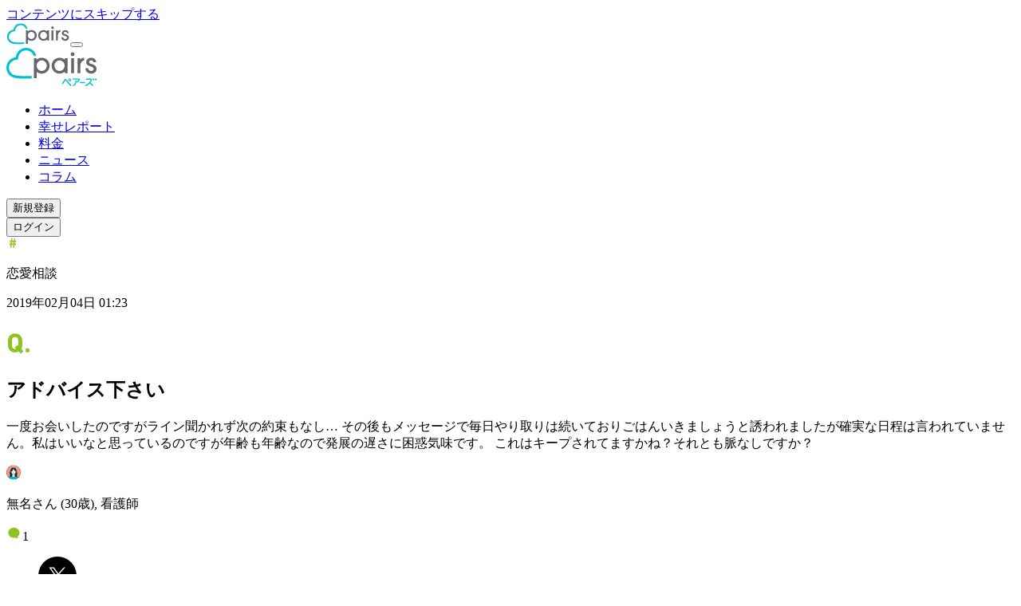

--- FILE ---
content_type: text/html; charset=utf-8
request_url: https://www.pairs.lv/answers/a_44665
body_size: 49322
content:
<!DOCTYPE html><html lang="ja"><head><meta charSet="utf-8" data-next-head=""/><meta name="viewport" content="width=device-width" data-next-head=""/><title data-next-head="">アドバイス下さい | Pairs(ペアーズ)</title><meta name="description" content="一度お会いしたのですがライン聞かれず次の約束もなし…

その後もメッセージで毎日やり取りは続いておりごはんいきましょうと誘われましたが確実な日程は言われていません。私はいいなと思っているのですが年齢も年齢なので発展の遅さに困惑気味です。
これはキープされてますかね？それとも脈なしですか？" data-next-head=""/><meta property="og:title" content="アドバイス下さい | Pairs(ペアーズ)" data-next-head=""/><meta property="og:description" content="一度お会いしたのですがライン聞かれず次の約束もなし…

その後もメッセージで毎日やり取りは続いておりごはんいきましょうと誘われましたが確実な日程は言われていません。私はいいなと思っているのですが年齢も年齢なので発展の遅さに困惑気味です。
これはキープされてますかね？それとも脈なしですか？" data-next-head=""/><meta property="og:url" content="https://www.pairs.lv/answers/a_44665" data-next-head=""/><meta property="og:site_name" content="Pairs(ペアーズ)" data-next-head=""/><meta property="og:image" content="https://www.pairs.lv/next_assets/images/og-share.png?v=20251003" data-next-head=""/><meta property="og:image:width" content="1200" data-next-head=""/><meta property="og:image:height" content="630" data-next-head=""/><meta property="og:type" content="article" data-next-head=""/><meta property="og:locale" content="ja_JP" data-next-head=""/><meta name="twitter:card" content="summary_large_image" data-next-head=""/><meta name="twitter:description" content="一度お会いしたのですがライン聞かれず次の約束もなし…

その後もメッセージで毎日やり取りは続いておりごはんいきましょうと誘われましたが確実な日程は言われていません。私はいいなと思っているのですが年齢も年齢なので発展の遅さに困惑気味です。
これはキープされてますかね？それとも脈なしですか？" data-next-head=""/><meta name="twitter:site" content="@pairs_official" data-next-head=""/><link rel="canonical" href="https://www.pairs.lv/answers/a_44665" data-next-head=""/><link rel="icon" href="/next_assets/images/favicon.ico"/><link rel="apple-touch-icon" href="/next_assets/images/pairs-icon-192.png"/><link rel="manifest" href="/next_assets/manifest.webmanifest"/><link rel="preconnect" href="https://fonts.googleapis.com"/><link rel="preconnect" href="https://fonts.gstatic.com" crossorigin=""/><link rel="preload" href="/_next/static/chunks/49ba4f7c07c37ec5.css" as="style"/><link rel="preload" href="/_next/static/chunks/dce169c8ba20b387.css" as="style"/><meta itemProp="image" content="https://www.pairs.lv/next_assets/images/og-share.png?v=20251003" data-next-head=""/><link href="https://fonts.googleapis.com/css2?family=Noto+Sans+JP:wght@400;700&amp;family=Roboto:wght@400;700&amp;display=swap" rel="stylesheet"/><link rel="stylesheet" href="/_next/static/chunks/49ba4f7c07c37ec5.css" data-n-g=""/><link rel="stylesheet" href="/_next/static/chunks/dce169c8ba20b387.css" data-n-p=""/><noscript data-n-css=""></noscript><script defer="" noModule="" src="/_next/static/chunks/a6dad97d9634a72d.js"></script><script src="/_next/static/chunks/95b022710a5dd5d1.js" defer=""></script><script src="/_next/static/chunks/7a7c765d028d1965.js" defer=""></script><script src="/_next/static/chunks/17752a867e61b22b.js" defer=""></script><script src="/_next/static/chunks/3a30c5cc7d9127ae.js" defer=""></script><script src="/_next/static/chunks/89f535637693ece9.js" defer=""></script><script src="/_next/static/chunks/d67c25d04513f707.js" defer=""></script><script src="/_next/static/chunks/turbopack-2d3147e60a7e5e8b.js" defer=""></script><script src="/_next/static/chunks/a5bf9a5236b58c8d.js" defer=""></script><script src="/_next/static/chunks/081e9a1a89a8a3fe.js" defer=""></script><script src="/_next/static/chunks/9abb38a6755bfdcb.js" defer=""></script><script src="/_next/static/chunks/8a42b76324a1ff54.js" defer=""></script><script src="/_next/static/chunks/8b1b8bf4c617fb99.js" defer=""></script><script src="/_next/static/chunks/f7b93b2531c11972.js" defer=""></script><script src="/_next/static/chunks/eda90df0d2f6883a.js" defer=""></script><script src="/_next/static/chunks/3e6aeb93a399b23a.js" defer=""></script><script src="/_next/static/chunks/a6a59e246d689585.js" defer=""></script><script src="/_next/static/chunks/turbopack-408d60daa1fa8748.js" defer=""></script><script src="/_next/static/yHX4y-RzrhU1SgZqcJQh7/_ssgManifest.js" defer=""></script><script src="/_next/static/yHX4y-RzrhU1SgZqcJQh7/_buildManifest.js" defer=""></script></head><body class="scroll-smooth"><div id="__next"><div class="flex min-h-full flex-col"><div class="fixed top-0 left-0 z-20"><a href="#main-content" class="border-pairs-blue-03 text-headline-5-sp text-pairs-blue-03 pc:text-headline-5-pc fixed top-0 left-[16px] inline-block -translate-y-full rounded-full border-2 bg-white px-[12px] py-2 transition-transform focus:translate-y-1.5 motion-reduce:transition-none">コンテンツにスキップする</a></div><div class="sticky top-0 z-10"><div class="block min-[1080px]:hidden"><header class="z-10 h-12 w-full transition duration-200 ease-linear bg-white/50 backdrop-blur-lg"><div class="ml-4 flex h-12 content-center items-center justify-start"><a href="/"><svg xmlns="http://www.w3.org/2000/svg" width="80" height="27.37" fill="none" viewBox="0 0 80 28" role="img"><title>ペアーズ</title><g clip-path="url(#logo_svg__a)"><path fill="#00C1D4" d="M8.299 8.381a.29.29 0 0 1-.256.258C3.528 9.119 0 13.079 0 17.762c0 2.506 1.056 4.99 2.823 6.64 1.388 1.3 3.242 2.13 5.666 2.545 2.775.474 5.602.48 8.408.44q2.586-.035 5.173-.17a.145.145 0 0 0 .137-.144v-1.94a.14.14 0 0 0-.15-.143 118 118 0 0 1-5.544.16c-2.55.017-5.128.019-7.65-.412-1.98-.34-3.457-.985-4.516-1.974-1.321-1.235-2.111-3.105-2.111-5.002 0-2.097.963-4.082 2.595-5.388 1.434-1.148 3.007-1.733 4.781-1.686a.715.715 0 0 0 .732-.736c-.049-1.778.537-3.357 1.68-4.794a6.88 6.88 0 0 1 5.373-2.603c1.891 0 3.754.792 4.987 2.117.625.672 1.108 1.515 1.466 2.542a.29.29 0 0 0 .27.196h1.933a.146.146 0 0 0 .14-.186c-.467-1.664-1.182-3.013-2.176-4.08-1.646-1.77-4.12-2.828-6.622-2.828-4.668 0-8.618 3.54-9.098 8.065"></path><path fill="#63666A" d="M59.326 22.632h-2.18a.147.147 0 0 1-.146-.146V9.569c0-.081.066-.147.147-.147h2.179c.08 0 .146.066.146.147v12.915c0 .08-.065.146-.146.146M59.962 5.92c0 .935-.757 1.696-1.69 1.696s-1.69-.759-1.69-1.696.757-1.695 1.69-1.695 1.69.758 1.69 1.695M62.658 22.486V9.568c0-.081.066-.147.147-.147h2.014c.08 0 .146.066.146.147v1.046h.047C66.037 9.371 67.505 9.031 68.214 9a.143.143 0 0 1 .15.146v2.042c0 .077-.06.124-.133.145a4 4 0 0 0-1.793 1.05c-.615.62-1.07 1.348-1.238 2.58a9 9 0 0 0-.068 1.169v6.354a.147.147 0 0 1-.147.147h-2.179a.147.147 0 0 1-.147-.147M31.099 9.065c-1.843 0-3.433.641-4.628 1.695V9.567a.145.145 0 0 0-.145-.145h-1.97a.146.146 0 0 0-.145.145V26.9c0 .081.064.145.145.145h2.185a.145.145 0 0 0 .145-.145V21.45c1.167.946 2.68 1.514 4.413 1.514 4.066 0 6.927-3.112 6.927-6.95 0-3.84-2.863-6.952-6.927-6.952m-.002 11.624c-2.462 0-4.458-2.091-4.458-4.67 0-2.577 1.996-4.668 4.458-4.668 2.461 0 4.458 2.09 4.458 4.669s-1.997 4.669-4.458 4.669M53.669 9.422h-2.185a.146.146 0 0 0-.145.145v1.144c-1.187-1.027-2.76-1.647-4.574-1.647-4.067 0-6.927 3.113-6.927 6.952s2.862 6.951 6.927 6.951c1.814 0 3.387-.62 4.574-1.648v1.168c0 .08.064.145.145.145h2.185a.145.145 0 0 0 .145-.145V9.567a.145.145 0 0 0-.145-.145m-6.904 11.263c-2.462 0-4.458-2.091-4.458-4.67 0-2.577 1.996-4.668 4.458-4.668 2.461 0 4.458 2.09 4.458 4.669s-1.997 4.669-4.458 4.669M76.702 12.928a.15.15 0 0 1-.152-.124c-.149-.986-.96-1.474-2.074-1.474s-1.752.644-1.752 1.406c0 1.289 1.35 1.473 2.495 1.844 1.395.452 4.093 1.445 4.093 4.2 0 2.337-1.746 4.185-4.714 4.185-1.953 0-4.964-1.023-5.05-4.525 0-.083.07-.15.156-.15h2.179c.08 0 .145.06.152.135.142 1.424 1.193 2.309 2.656 2.277 1.11-.025 2.062-.795 2.079-1.78.019-1.194-.962-1.71-2.332-2.166-1.509-.526-4.211-1.06-4.211-3.873 0-1.955 1.665-3.815 4.377-3.815 2.104 0 4.176 1.184 4.341 3.707.006.083-.067.155-.156.155h-2.085z"></path></g><defs><clipPath id="logo_svg__a"><path fill="#fff" d="M0 .316h80v27.368H0z"></path></clipPath></defs></svg></a><button class="absolute right-4 h-12 w-12 pl-[1.125rem]" aria-label="ナビゲーションを開く"><div class="relative h-6 w-6"><div class="absolute inset-0 flex items-center px-0.5 py-[0.4375rem]"><span class="block h-0.5 w-full transition duration-200 ease-linear translate-y-[-0.1em] bg-pairs-blue-03"></span></div><div class="absolute inset-0 flex items-center px-0.5 py-[0.4375rem]"><span class="block h-0.5 w-full transition duration-200 ease-linear translate-y-[0.3135rem] bg-pairs-blue-03"></span></div></div></button></div></header><span hidden="" style="position:fixed;top:1px;left:1px;width:1px;height:0;padding:0;margin:-1px;overflow:hidden;clip:rect(0, 0, 0, 0);white-space:nowrap;border-width:0;display:none"></span></div><div class="hidden min-[1080px]:block"><header class="w-full bg-white/50 backdrop-blur-lg"><div class="mx-auto box-border flex h-[80px] w-[88%] items-center"><div class="flex-[1_0_auto]"><a href="/"><svg xmlns="http://www.w3.org/2000/svg" width="114" height="48" fill="none" viewBox="0 0 114 48" role="img"><title>本命ならペアーズ</title><g clip-path="url(#logo_wide_svg__a)"><path fill="#00C1D4" d="M11.826 11.493a.41.41 0 0 1-.365.368C5.028 12.544 0 18.189 0 24.86c0 3.572 1.504 7.111 4.022 9.463 1.98 1.85 4.62 3.036 8.075 3.626 3.955.675 7.983.683 11.98.627q3.687-.052 7.372-.241a.206.206 0 0 0 .196-.207v-2.764c0-.119-.1-.212-.214-.204-2.631.14-5.267.212-7.9.228-3.634.024-7.307.026-10.9-.588-2.822-.482-4.927-1.402-6.437-2.813-1.882-1.759-3.008-4.424-3.008-7.127a9.85 9.85 0 0 1 3.698-7.678c2.043-1.635 4.285-2.47 6.813-2.402a1.02 1.02 0 0 0 1.044-1.049c-.07-2.534.764-4.784 2.394-6.832a9.81 9.81 0 0 1 7.656-3.709c2.695 0 5.35 1.129 7.106 3.017.89.957 1.58 2.158 2.09 3.623a.41.41 0 0 0 .385.279h2.754a.21.21 0 0 0 .199-.266c-.665-2.37-1.684-4.293-3.1-5.814C31.878 1.507 28.352 0 24.788 0c-6.653 0-12.281 5.044-12.965 11.493"></path><path fill="#63666A" d="M84.54 31.8h-3.106a.21.21 0 0 1-.21-.209V13.186a.21.21 0 0 1 .21-.209h3.105a.21.21 0 0 1 .21.21v18.403a.21.21 0 0 1-.21.209M85.446 7.986a2.413 2.413 0 0 1-2.409 2.416 2.41 2.41 0 0 1-2.408-2.416 2.41 2.41 0 0 1 2.408-2.416c1.33 0 2.408 1.08 2.408 2.416M89.288 31.592V13.185a.21.21 0 0 1 .21-.209h2.869a.21.21 0 0 1 .209.21v1.49h.067c1.459-1.772 3.55-2.258 4.561-2.303a.204.204 0 0 1 .215.209v2.91c0 .11-.086.176-.19.206-.945.268-1.8.732-2.556 1.496-.877.883-1.526 1.92-1.765 3.677a13 13 0 0 0-.096 1.665v9.055a.21.21 0 0 1-.21.21h-3.105a.21.21 0 0 1-.209-.21M44.316 12.467c-2.626 0-4.892.914-6.594 2.416v-1.7a.207.207 0 0 0-.207-.207h-2.807a.21.21 0 0 0-.207.206v24.7c0 .116.091.207.207.207h3.113a.207.207 0 0 0 .206-.207v-7.768c1.663 1.349 3.819 2.159 6.289 2.159 5.794 0 9.87-4.436 9.87-9.906s-4.078-9.906-9.87-9.906m-.003 16.564c-3.508 0-6.353-2.979-6.353-6.653s2.846-6.653 6.353-6.653 6.353 2.98 6.353 6.653c0 3.674-2.846 6.653-6.353 6.653M76.478 12.976h-3.113a.21.21 0 0 0-.206.206v1.63c-1.693-1.463-3.934-2.345-6.52-2.345-5.794 0-9.87 4.435-9.87 9.905s4.078 9.906 9.87 9.906c2.586 0 4.828-.885 6.52-2.35v1.666c0 .113.09.207.206.207h3.113a.206.206 0 0 0 .207-.207V13.183a.207.207 0 0 0-.207-.207m-9.838 16.05c-3.508 0-6.353-2.98-6.353-6.654s2.845-6.653 6.353-6.653 6.352 2.98 6.352 6.653c0 3.674-2.845 6.653-6.352 6.653M109.301 17.972a.22.22 0 0 1-.218-.177c-.211-1.405-1.367-2.1-2.955-2.1-1.587 0-2.496.917-2.496 2.003 0 1.837 1.923 2.1 3.556 2.628 1.987.644 5.832 2.06 5.832 5.985 0 3.331-2.489 5.964-6.717 5.964-2.784 0-7.074-1.458-7.198-6.449 0-.118.1-.214.223-.214h3.105c.115 0 .207.085.217.193.201 2.03 1.7 3.29 3.784 3.244 1.582-.034 2.939-1.131 2.963-2.536.027-1.7-1.37-2.435-3.322-3.087-2.151-.748-6.002-1.51-6.002-5.518 0-2.787 2.374-5.436 6.238-5.436 2.998 0 5.95 1.687 6.186 5.283.008.118-.096.22-.222.22h-2.972z"></path><path fill="#00C1D4" d="M83.976 48c-.158 0-.445-.06-.609-.453a.9.9 0 0 1-.061-.335c0-.306.171-.545.472-.66.97-.354 1.745-1.065 2.129-1.95.373-.866.517-1.84.517-3.47 0-.45.295-.753.735-.753s.713.287.713.732c-.01 1.893-.217 3.143-.694 4.175a5.02 5.02 0 0 1-2.902 2.658.7.7 0 0 1-.303.059zm4.146-4.687a.5.5 0 0 1-.078-.108.84.84 0 0 1-.091-.375c0-.287.155-.544.405-.67.935-.438 1.759-1.226 2.201-2.11a.6.6 0 0 0 .046-.164c-.003 0-.027-.014-.102-.014h-6.98c-.389 0-.63-.282-.63-.732s.252-.743.63-.743h7.149c.512 0 .874.172 1.14.54a1.4 1.4 0 0 1 .23.798c0 .26-.061.547-.18.829-.544 1.25-1.716 2.424-2.914 2.923-.204.083-.5.171-.826-.175M98.044 44.305h-5.358c-.395 0-.663-.303-.663-.754 0-.45.271-.777.673-.777h5.337c.402 0 .67.313.67.777s-.265.754-.66.754M99.548 47.941a.65.65 0 0 1-.641-.472 1 1 0 0 1-.046-.287c0-.34.194-.635.488-.753 1.001-.41 2.473-1.18 3.819-2.513 1.132-1.129 2.014-2.5 2.419-3.754.01-.032.037-.115.043-.164a.5.5 0 0 0-.148-.016l-5.25.072c-.392 0-.655-.313-.655-.782 0-.44.263-.738.655-.738l5.588-.059c.544 0 .939.201 1.177.595.129.218.193.459.193.735 0 .236-.051.507-.147.78-.309.926-.823 1.867-1.623 2.956 1.17.986 2.012 1.724 2.886 2.834a.9.9 0 0 1 .222.582c0 .209-.077.405-.225.563a.728.728 0 0 1-1.137-.032c-.783-1.017-1.587-1.856-2.681-2.8-1.161 1.309-2.827 2.465-4.586 3.178a.9.9 0 0 1-.351.075M109.48 40.637a1.102 1.102 0 0 1-1.359-1.36c.099-.365.394-.662.761-.759a1.103 1.103 0 0 1 1.357 1.357 1.08 1.08 0 0 1-.759.761M112.291 40.637a1.102 1.102 0 0 1-1.357-1.357c.096-.368.394-.663.761-.76a1.103 1.103 0 0 1 1.357 1.358 1.09 1.09 0 0 1-.759.761zM79.187 41.985c1.056.1 1.95-.726 1.95-1.754 0-.965-.797-1.75-1.779-1.75a1.758 1.758 0 0 0-1.748 1.984 1.78 1.78 0 0 0 1.577 1.52m.037-2.376a.666.666 0 1 1 .26 1.307.666.666 0 0 1-.26-1.307M81.096 46.31c-1.842-1.92-3.714-4.065-5.138-5.883-.947-1.22-1.196-1.402-1.904-1.402s-1.056.308-1.681 1.376c-.778 1.356-1.808 2.786-2.454 3.598a1.07 1.07 0 0 0-.236.644c0 .23.105.456.276.606.199.177.419.257.639.233s.418-.15.573-.362c.706-.952 1.617-2.357 2.382-3.668.394-.66.464-.66.552-.66.12 0 .161 0 .743.735a89 89 0 0 0 5.16 6.07c.16.191.38.307.587.307a.7.7 0 0 0 .573-.325q.205-.295.204-.595a1 1 0 0 0-.276-.676z"></path></g><defs><clipPath id="logo_wide_svg__a"><path fill="#fff" d="M0 0h113.09v48H0z"></path></clipPath></defs></svg></a></div><nav class="text-gray-01 flex-none"><ul class="flex"><li><a class="text-headline-5-pc hover:text-pairs-blue-03 font-normal" href="/">ホーム</a></li><li class="ml-[32px]"><a class="text-headline-5-pc hover:text-pairs-blue-03 font-normal" href="/happy">幸せレポート</a></li><li class="ml-[32px]"><a class="text-headline-5-pc hover:text-pairs-blue-03 font-normal" href="/price">料金</a></li><li class="ml-[32px]"><a class="text-headline-5-pc hover:text-pairs-blue-03 font-normal" href="/pairs_news">ニュース</a></li><li class="ml-[32px]"><a class="text-headline-5-pc hover:text-pairs-blue-03 font-normal" href="/pairs_column">コラム</a></li></ul></nav><div class="ml-[36px] flex flex-none"><div class="flex"><div data-analytics="ua" class="trackViewEvent trackClickEvent" data-label="undefined_dro"><div data-analytics="ga4" data-event="cta_sign_up" data-location="header"><button class="text-headline-5-pc box-border inline-block min-h-[36px] min-w-[132px] rounded-full text-center text-white bg-linear-to-bl from-[#B3ECFE] via-[#00BDD0] to-[#D7F26E] hover:border-pairs-blue-03 hover:text-pairs-blue-03 hover:border-2 hover:bg-linear-to-bl hover:from-white hover:via-white hover:to-white transition duration-300">新規登録</button></div></div></div><div class="ml-[16px]"><div data-analytics="ua" class="trackViewEvent trackClickEvent" data-label="undefined_dlo"><div data-analytics="ga4" data-event="cta_login" data-location="header"><button class="border-pairs-blue-03 text-headline-5-pc text-pairs-blue-03 box-border inline-block min-h-[36px] min-w-[132px] rounded-full border-2 text-center leading-none hover:border-pairs-blue-05 hover:bg-pairs-blue-05 transition duration-300 hover:text-white">ログイン</button></div></div></div></div></div></header></div></div><div class="relative z-0 flex-1"><main id="main-content"><div class="pc:hidden block"><div class="relative z-0 grid grid-cols-1 gap-16"><div class="relative z-10"><div class="pc:mt-0 pc:px-0 mt-6 px-[20px]"><div class="mx-auto w-full p-4"><div class="flex justify-between"><div class="border-answers text-headline-6-sp text-answers pc:text-headline-6-pc flex items-center justify-center rounded-sm border border-solid py-1 pr-2 pl-[6px]"><svg xmlns="http://www.w3.org/2000/svg" width="16" height="16" fill="none" viewBox="0 0 16 16" role="img"><path fill="#8FC31F" d="m4.858 13.69.423-3.528H3.883V8.617H5.46l.276-2.228h-1.48V4.83h1.676l.406-3.14H7.72l-.374 3.14h2.049l.406-3.14H11.2l-.374 3.14h1.463v1.56h-1.658l-.277 2.228h1.561v1.544h-1.74l-.422 3.529H8.322l.423-3.528H6.712l-.439 3.528zm2.017-5.073h2.048L9.2 6.389H7.15z"></path></svg><p>恋愛相談</p></div><p class="text-headline-6-sp text-gray-03 pc:text-headline-6-pc ml-auto">2019年02月04日 01:23</p></div><div><div class="flex items-start pc:py-6 py-4 pt-3"><svg xmlns="http://www.w3.org/2000/svg" width="32" height="42" fill="none" viewBox="0 0 32 42" role="img" class="pc:h-[42px] pc:w-[32px] h-[30px] w-[20px] flex-none"><path fill="#8FC31F" d="m21.116 33.65-2.705 2.637c-.135.135-.338.169-.507 0l-2.333-2.333c-1.352.676-2.941 1.048-4.666 1.048-4.023 0-7.2-1.86-8.384-5.578-.507-1.59-.643-2.874-.643-6.289s.136-4.7.643-6.288c1.183-3.719 4.361-5.578 8.384-5.578s7.168 1.859 8.385 5.578c.507 1.589.642 2.874.642 6.288s-.135 4.7-.642 6.289c-.17.507-.372.946-.575 1.386l2.4 2.366a.327.327 0 0 1 0 .474m-10.21-3.01c.439 0 .845-.033 1.216-.134l-1.453-1.454c-.136-.135-.17-.305 0-.474l2.704-2.569c.203-.169.372-.135.508 0l.912.913c.102-.778.136-1.927.136-3.787 0-3.009-.102-4.158-.372-4.97-.508-1.588-1.758-2.535-3.652-2.535-1.893 0-3.144.946-3.651 2.536-.27.81-.372 1.96-.372 4.97 0 3.008.102 4.158.372 4.97.507 1.588 1.758 2.535 3.651 2.535M24.175 34.292v-4.057c0-.203.135-.338.338-.338h4.023c.203 0 .338.135.338.338v4.057c0 .203-.135.338-.338.338h-4.023c-.203 0-.338-.135-.338-.338"></path></svg><h2 class="text-gray-01 truncate pl-1 leading-[150%] font-bold pc:text-[1.75rem] text-[1.25rem]">アドバイス下さい</h2></div></div><p class="text-body-1-sp text-gray-01 pc:text-body-1-pc break-all whitespace-pre-wrap">一度お会いしたのですがライン聞かれず次の約束もなし…

その後もメッセージで毎日やり取りは続いておりごはんいきましょうと誘われましたが確実な日程は言われていません。私はいいなと思っているのですが年齢も年齢なので発展の遅さに困惑気味です。
これはキープされてますかね？それとも脈なしですか？</p><div class="flex justify-between"><div class="flex items-center mt-4"><svg xmlns="http://www.w3.org/2000/svg" width="18" height="19" fill="none" viewBox="0 0 18 19" role="img"><g clip-path="url(#femaleIcon_svg__a)"><path fill="#fff" d="M5.556 9.014a1 1 0 0 1-.018-.16.8.8 0 0 1 .049-.257c.098-.258.327-.387.515-.286l.026.012.345 1.4q.038.15.08.301l-.057.016-.257-.02a.89.89 0 0 1-.642-.735zM10.319 7c.44.602.954 1.112 1.484 1.239l-.198 1.16q-.04.244-.098.484a3 3 0 0 1-.075.258 4 4 0 0 1-.154.417q-.165.378-.397.719c-.157.23-.34.443-.547.631a2.2 2.2 0 0 1-.404.297c-.27.165-.58.254-.897.257h-.028a2.02 2.02 0 0 1-1.444-.685 3.7 3.7 0 0 1-.402-.495 4.4 4.4 0 0 1-.593-1.265q-.041-.15-.08-.302l-.345-1.399-.023-.095v-.054c.515-.122 1.01-.588 1.448-1.145a13 13 0 0 0 1.441-2.44c.35.85.79 1.66 1.312 2.417m.227 1.499a.187.187 0 0 0-.186-.22.188.188 0 0 0-.185.22.19.19 0 1 0 .37 0m-2.8 0a.188.188 0 1 0-.37 0 .19.19 0 1 0 .37 0"></path><path fill="#fff" d="M11.507 9.883q.059-.24.098-.485l.199-1.16.126-.085c.201-.1.43.024.515.287q.047.125.05.257a1 1 0 0 1-.019.158l-.059.257a.89.89 0 0 1-.642.735z"></path><path fill="#0A2C2F" d="M11.804 8.239c-.531-.126-1.031-.637-1.485-1.24a13 13 0 0 1-1.325-2.414c-.39.863-.873 1.682-1.44 2.44-.439.557-.941 1.03-1.449 1.144v.054l.023.096-.025-.013c-.201-.1-.43.023-.516.286a.8.8 0 0 0-.049.258q0 .08.018.16l.06.257a.89.89 0 0 0 .641.735l.258.02.057-.015c.128.45.328.878.592 1.265q.18.265.403.495c.07 1.742-.312 2.577-.653 2.95a.97.97 0 0 1-.492.333c-1.013.404-1.417-.294-1.417-.294-.208.093-.44.119-.663.072a.6.6 0 0 1-.366-.258c.369-.404.735-1.778.173-3.638s.405-2.394.789-3.747.629-2.32 1.778-3.286A1.98 1.98 0 0 1 9 3.642s.873-.707 2.023.257S12.42 5.835 12.8 7.185s1.353 1.884.789 3.747c-.565 1.863-.196 3.234.172 3.638a.6.6 0 0 1-.366.258 1.08 1.08 0 0 1-.662-.072s-.405.698-1.418.294a.7.7 0 0 1-.41-.273c-.296-.343-.63-1.121-.566-2.874q.31-.284.546-.631.231-.341.397-.72.089-.203.155-.416.04-.133.074-.258l.281-.02a.89.89 0 0 0 .642-.735l.06-.258a1 1 0 0 0 .017-.157.8.8 0 0 0-.049-.258c-.097-.258-.327-.386-.515-.286z"></path><path fill="#FF9587" d="M4.33 14.84s-1.269.364-1.418 1.116A8.87 8.87 0 0 1 13.976 2.16a8.87 8.87 0 0 1 1.095 13.796c-.448-1.054-1.688-1.115-1.688-1.115a.6.6 0 0 0 .366-.258c-.368-.405-.734-1.778-.172-3.639.561-1.86-.405-2.394-.79-3.747-.383-1.353-.628-2.319-1.777-3.285s-2.024-.258-2.024-.258a1.98 1.98 0 0 0-2.283.258c-1.15.966-1.397 1.935-1.778 3.285-.382 1.35-1.354 1.884-.79 3.747s.197 3.234-.172 3.639c.084.13.215.223.366.258"></path><path fill="#00BDD0" d="M13.39 14.84s1.24.063 1.689 1.117a8.86 8.86 0 0 1-12.16 0c.15-.753 1.417-1.116 1.417-1.116.223.046.455.021.663-.072 0 0 .404.698 1.417.293a.97.97 0 0 0 .493-.332 4.67 4.67 0 0 0 3.992.06c.1.137.245.234.41.272 1.013.405 1.417-.293 1.417-.293.208.093.44.118.663.072"></path><path fill="#0A2C2F" d="M10.36 8.272a.21.21 0 0 1 .186.227.19.19 0 0 1-.036.162.191.191 0 0 1-.335-.162.21.21 0 0 1 .186-.227"></path><path fill="#fff" d="M10.335 11.916c-.065 1.752.257 2.53.567 2.873a4.67 4.67 0 0 1-3.993-.06c.34-.386.722-1.208.652-2.95a2.02 2.02 0 0 0 1.444.686h.028c.317-.004.627-.093.897-.258q.219-.122.405-.291"></path><path fill="#0A2C2F" d="M7.562 8.272a.21.21 0 0 1 .185.227.19.19 0 1 1-.37 0 .21.21 0 0 1 .185-.227"></path><path fill="#0A2C2F" d="M9 18.5A9.006 9.006 0 0 1 1.1 5.165 9.005 9.005 0 1 1 9 18.5M9 .758a8.763 8.763 0 0 0-8.742 8.74 8.65 8.65 0 0 0 2.75 6.366A8.742 8.742 0 1 0 13.09 1.774 8.74 8.74 0 0 0 8.998.757z"></path><path fill="#0A2C2F" d="M9.034 12.594h-.029a2.12 2.12 0 0 1-1.546-.724 4 4 0 0 1-.415-.516 4.5 4.5 0 0 1-.61-1.304q-.044-.151-.08-.304L5.971 8.2a.132.132 0 0 1 .258-.06l.381 1.547c.026.1.049.198.077.299.127.436.32.85.575 1.226q.173.256.39.477a1.87 1.87 0 0 0 1.35.647h.028c.294 0 .582-.082.833-.235q.206-.117.381-.278a3.5 3.5 0 0 0 .516-.61 4.5 4.5 0 0 0 .386-.699c.054-.131.106-.258.147-.402q.041-.131.075-.258a6 6 0 0 0 .095-.471l.199-1.162a.13.13 0 0 1 .1-.106.13.13 0 0 1 .157.15l-.196 1.159a7 7 0 0 1-.1.492c-.026.095-.049.186-.077.276a4 4 0 0 1-.16.428q-.171.389-.407.742a4 4 0 0 1-.567.654q-.197.18-.428.312a1.9 1.9 0 0 1-.951.266"></path><path fill="#0A2C2F" d="M8.996 11.236a.6.6 0 0 1-.189-.029l-.68-.258a.13.13 0 0 1-.088-.115.13.13 0 0 1 .176-.127l.675.245c.07.023.146.023.216 0l.67-.245a.13.13 0 0 1 .165.077.127.127 0 0 1-.077.165l-.678.258a.6.6 0 0 1-.19.029M8.97 10.29a.13.13 0 0 1-.111-.062l-.093-.157a.9.9 0 0 1-.005-.881.63.63 0 0 0 .08-.31V8.42a.13.13 0 0 1 .128-.129.13.13 0 0 1 .13.129v.461a.84.84 0 0 1-.117.436.7.7 0 0 0-.077.31.6.6 0 0 0 .085.314l.09.157a.13.13 0 0 1-.044.175.12.12 0 0 1-.067.018M11.507 10.012a.128.128 0 0 1-.122-.169.13.13 0 0 1 .114-.086l.281-.024a.77.77 0 0 0 .516-.634l.06-.257a.596.596 0 0 0-.026-.348.38.38 0 0 0-.191-.225.19.19 0 0 0-.157 0l-.114.078a.13.13 0 0 1-.178-.036.127.127 0 0 1 .034-.178l.126-.085a.46.46 0 0 1 .384-.026.64.64 0 0 1 .338.374.86.86 0 0 1 .036.49l-.06.27a1.01 1.01 0 0 1-.744.825l-.294.02z"></path><path fill="#0A2C2F" d="M5.83 15.318a1.13 1.13 0 0 1-.876-.395c-.207.076-.432.091-.647.044a.73.73 0 0 1-.446-.314.13.13 0 0 1 .015-.15c.297-.324.722-1.61.145-3.515-.402-1.332-.047-2.02.332-2.75q.284-.51.456-1.069l.034-.116c.37-1.316.639-2.27 1.786-3.234a2.12 2.12 0 0 1 2.435-.273.13.13 0 0 1-.136.22 1.835 1.835 0 0 0-2.134.257C5.709 4.935 5.448 5.855 5.09 7.13l-.033.113q-.18.584-.475 1.118c-.368.712-.688 1.325-.314 2.557.552 1.822.232 3.167-.131 3.675a.5.5 0 0 0 .234.128c.197.038.4.014.583-.067a.126.126 0 0 1 .157.055c.015.025.368.595 1.26.24h.026a.87.87 0 0 0 .417-.292c.32-.363.689-1.155.619-2.86a.129.129 0 1 1 .258 0c.072 1.79-.333 2.64-.683 3.04-.141.178-.334.308-.552.371-.2.076-.412.113-.626.109"></path><path fill="#0A2C2F" d="M11.903 15.317a1.7 1.7 0 0 1-.624-.129.87.87 0 0 1-.474-.314c-.31-.358-.662-1.162-.598-2.96a.128.128 0 0 1 .22-.092.13.13 0 0 1 .038.091c-.062 1.716.257 2.461.536 2.786.08.11.196.19.327.23a.1.1 0 0 1 .034 0c.889.355 1.242-.215 1.257-.24a.13.13 0 0 1 .158-.055 1 1 0 0 0 .585.067.5.5 0 0 0 .232-.128c-.361-.516-.68-1.853-.132-3.675.374-1.232.057-1.845-.312-2.556a6 6 0 0 1-.476-1.119l-.031-.113c-.361-1.276-.619-2.196-1.707-3.108-1.087-.912-1.827-.289-1.86-.258a.13.13 0 0 1-.18-.018.13.13 0 0 1 .02-.183s.969-.76 2.185.258c1.147.964 1.418 1.917 1.789 3.234l.03.116q.176.558.46 1.07c.376.729.734 1.417.33 2.749-.575 1.904-.15 3.19.144 3.515a.13.13 0 0 1 .018.15.74.74 0 0 1-.446.314 1.17 1.17 0 0 1-.65-.044 1.13 1.13 0 0 1-.873.412"></path><path fill="#0A2C2F" d="M11.804 8.368h-.028c-.498-.119-1.031-.552-1.56-1.289a12.6 12.6 0 0 1-1.224-2.175 12.4 12.4 0 0 1-1.337 2.204c-.531.677-1.031 1.077-1.518 1.19a.132.132 0 1 1-.06-.258c.418-.1.882-.469 1.377-1.1a12.8 12.8 0 0 0 1.422-2.412.15.15 0 0 1 .122-.077.13.13 0 0 1 .118.082c.351.84.79 1.64 1.31 2.386.5.686.974 1.088 1.41 1.191a.13.13 0 0 1 .095.155.13.13 0 0 1-.127.103"></path><path fill="#0A2C2F" d="M7.554 7.146a.13.13 0 0 1-.123-.09.13.13 0 0 1 .087-.163c.16-.044.33-.051.493-.02a.129.129 0 0 1 .05.232.13.13 0 0 1-.097.023.8.8 0 0 0-.371 0 .1.1 0 0 1-.039.018M10.319 7.128h-.034a.64.64 0 0 0-.37 0 .129.129 0 0 1-.093-.24.9.9 0 0 1 .533 0 .13.13 0 0 1 .088.16.13.13 0 0 1-.124.08M9 15.338a5.1 5.1 0 0 1-2.144-.49.13.13 0 1 1 .11-.234 4.57 4.57 0 0 0 3.882.06.13.13 0 0 1 .173.064.13.13 0 0 1-.065.17c-.613.283-1.28.43-1.956.43M2.92 16.086h-.026a.127.127 0 0 1-.1-.15c.162-.822 1.453-1.2 1.508-1.216a.13.13 0 0 1 .16.09.124.124 0 0 1-.088.157c-.013 0-1.194.353-1.328 1.018a.126.126 0 0 1-.126.1M15.08 16.086a.13.13 0 0 1-.119-.078c-.41-.966-1.564-1.03-1.574-1.03a.13.13 0 0 1-.124-.134.134.134 0 0 1 .137-.124c.054 0 1.324.08 1.804 1.196a.126.126 0 0 1-.067.167.1.1 0 0 1-.057.003M6.51 10.164l-.258-.02a1.03 1.03 0 0 1-.757-.836l-.06-.257a1 1 0 0 1-.02-.189.9.9 0 0 1 .057-.306.63.63 0 0 1 .34-.374.45.45 0 0 1 .368.018l.026.013a.129.129 0 0 1-.116.23l-.026-.014a.2.2 0 0 0-.16 0 .38.38 0 0 0-.19.225.6.6 0 0 0-.041.216 1 1 0 0 0 .015.137l.06.258a.77.77 0 0 0 .538.636l.24.018a.13.13 0 0 1 .118.14.126.126 0 0 1-.134.105"></path></g><defs><clipPath id="femaleIcon_svg__a"><path fill="#fff" d="M0 .5h18v18H0z"></path></clipPath></defs></svg><p class="text-headline-6-sp text-gray-03 pc:text-headline-6-pc pl-2">無名さん (30歳), 看護師</p></div><div class="text-answers mt-2 flex items-center"><svg xmlns="http://www.w3.org/2000/svg" width="20" height="19" fill="none" viewBox="0 0 20 19" role="img"><path fill="#8FC31F" fill-rule="evenodd" d="M13.88 16.227c.265.101.531-.152.464-.442l-.402-1.741c1.564-1.172 2.558-2.935 2.558-4.908 0-3.527-3.18-6.386-7.105-6.386-3.924 0-7.105 2.86-7.105 6.386s3.18 6.387 7.105 6.387c.682 0 1.342-.087 1.966-.248z" clip-rule="evenodd"></path></svg><span class="pl-1">1</span></div></div></div></div><div class="pc:mt-0 pc:px-0 mt-6 px-[20px]"><section class="pc:pt-12 pt-10"><div class="text-gray-06 border-t-2 border-b-2 border-solid"><ul class="pc:gap-6 pc:py-6 flex justify-center gap-8 py-4"><li><div data-analytics="ga4" data-event="sns_share" data-method="twitter"><a href="http://twitter.com/share?url=https%3A%2F%2Fwww.pairs.lv%2Fanswers%2Fa_44665%3Futm_source%3Dtw_share%26utm_medium%3Dtw_share%26utm_campaign&amp;text=%E3%82%A2%E3%83%89%E3%83%90%E3%82%A4%E3%82%B9%E4%B8%8B%E3%81%95%E3%81%84 %7c &amp;via=shindan_pairs"><svg xmlns="http://www.w3.org/2000/svg" width="48" height="48" fill="none" viewBox="0 0 32 32" role="img"><title>Xでシェア</title><circle cx="16" cy="16" r="16" fill="#000"></circle><path fill="#fff" d="M17.332 14.928 22.544 9h-1.235l-4.526 5.147L13.17 9H9l5.466 7.784L9 23h1.235l4.78-5.436L18.83 23H23zm-1.692 1.924-.554-.775L10.68 9.91h1.897l3.556 4.977.554.775 4.622 6.47h-1.897z"></path></svg></a></div></li><li><div data-analytics="ga4" data-event="sns_share" data-method="facebook"><a href="http://www.facebook.com/sharer.php?u=https%3A%2F%2Fwww.pairs.lv%2Fanswers%2Fa_44665%3Futm_source%3Dfb_share%26utm_medium%3Dfb_share%26utm_campaign"><svg xmlns="http://www.w3.org/2000/svg" width="48" height="48" fill="none" viewBox="0 0 41 40" role="img"><title>Facebookでシェア</title><g clip-path="url(#icon-sns-facebook_svg__a)"><path fill="#1877F2" d="M40.5 20c0-11.046-8.954-20-20-20S.5 8.954.5 20c0 9.982 7.314 18.257 16.875 19.757V25.781h-5.078V20h5.078v-4.406c0-5.013 2.986-7.781 7.554-7.781 2.188 0 4.477.39 4.477.39v4.922h-2.522c-2.484 0-3.259 1.542-3.259 3.125V20h5.547l-.887 5.781h-4.66v13.976C33.186 38.257 40.5 29.982 40.5 20"></path><path fill="#fff" d="M28.285 25.781 29.172 20h-5.547v-3.75c0-1.582.775-3.125 3.26-3.125h2.521V8.203s-2.288-.39-4.477-.39c-4.568 0-7.554 2.768-7.554 7.78V20h-5.078v5.781h5.078v13.976c2.07.324 4.18.324 6.25 0V25.781z"></path></g><defs><clipPath id="icon-sns-facebook_svg__a"><path fill="#fff" d="M.5 0h40v40H.5z"></path></clipPath></defs></svg></a></div></li><li><div data-analytics="ga4" data-event="sns_share" data-method="line"><a href="http://line.me/R/msg/text/?%E3%82%A2%E3%83%89%E3%83%90%E3%82%A4%E3%82%B9%E4%B8%8B%E3%81%95%E3%81%84%20https%3A%2F%2Fwww.pairs.lv%2Fanswers%2Fa_44665%3Futm_source%3Dline_share%26utm_medium%3Dline_share%26utm_campaign"><svg xmlns="http://www.w3.org/2000/svg" width="48" height="48" fill="none" viewBox="0 0 41 40" role="img"><title>Lineでシェア</title><g clip-path="url(#icon-sns-line_svg__a)"><path fill="#4CC764" d="M20.5 40c11.046 0 20-8.954 20-20s-8.954-20-20-20S.5 8.954.5 20s8.954 20 20 20"></path><path fill="#fff" d="M33.837 18.835C33.837 12.861 27.85 8 20.487 8 13.123 8 7.134 12.861 7.134 18.835c0 5.356 4.75 9.842 11.166 10.69.435.094 1.026.286 1.176.659.134.337.088.866.043 1.206l-.19 1.144c-.059.337-.269 1.32 1.156.72s7.689-4.528 10.49-7.75c1.935-2.129 2.861-4.278 2.861-6.669"></path><path fill="#4CC764" d="M29.396 22.285a.25.25 0 0 0 .25-.25v-.946a.25.25 0 0 0-.25-.25h-2.549v-.984h2.55a.25.25 0 0 0 .25-.25v-.948a.25.25 0 0 0-.25-.25h-2.55v-.983h2.55a.25.25 0 0 0 .25-.25v-.948a.25.25 0 0 0-.25-.25h-3.75a.25.25 0 0 0-.25.25v5.799a.25.25 0 0 0 .25.25h3.75zM15.521 22.285a.25.25 0 0 0 .25-.25v-.946a.25.25 0 0 0-.25-.25h-2.55v-4.625a.25.25 0 0 0-.25-.25h-.946a.25.25 0 0 0-.25.25v5.811a.25.25 0 0 0 .25.25h3.75zM17.779 15.948h-.947a.255.255 0 0 0-.255.255v5.826c0 .14.115.255.255.255h.947c.14 0 .255-.114.255-.255v-5.826a.255.255 0 0 0-.255-.255M24.225 15.948h-.946a.25.25 0 0 0-.25.25v3.461l-2.667-3.6-.02-.026-.016-.015-.014-.012h-.007l-.013-.01h-.008l-.014-.007h-1.06a.25.25 0 0 0-.25.25v5.828a.25.25 0 0 0 .25.25h.947a.25.25 0 0 0 .25-.25V18.57l2.67 3.605a.3.3 0 0 0 .065.064l.017.01h.007l.013.006h.038a.3.3 0 0 0 .068.009h.941a.25.25 0 0 0 .25-.25v-5.811a.25.25 0 0 0-.251-.255"></path></g><defs><clipPath id="icon-sns-line_svg__a"><path fill="#fff" d="M.5 0h40v40H.5z"></path></clipPath></defs></svg></a></div></li><li><div data-analytics="ga4" data-event="sns_share" data-method="hatena"><a href="http://b.hatena.ne.jp/entry/https%3A%2F%2Fwww.pairs.lv%2Fanswers%2Fa_44665%3Futm_source%3Dhatena_share%26utm_medium%3Dhatena_share%26utm_campaign"><svg xmlns="http://www.w3.org/2000/svg" width="48" height="48" fill="none" viewBox="0 0 41 40" role="img"><title>はてなブックマークでシェア</title><rect width="40" height="40" x="0.5" fill="#96AAAA" rx="20"></rect><mask id="icon-sns-link_svg__a" width="33" height="32" x="7" y="6" maskUnits="userSpaceOnUse" style="mask-type:alpha"><path fill="#D9D9D9" d="M7.93 6.644h31.22v31.22H7.93z"></path></mask><g mask="url(#icon-sns-link_svg__a)"><path fill="#fff" d="M19.537 25.183H14.98q-2.364 0-4.029-1.666-1.667-1.665-1.667-4.03 0-2.363 1.667-4.03 1.665-1.665 4.029-1.665h4.557v2.278H14.98q-1.425 0-2.42.997-.997.996-.997 2.42 0 1.425.996 2.421.997.997 2.421.997h4.557zm-3.418-4.556v-2.278h9.113v2.278zm5.696 4.556v-2.278h4.556q1.424 0 2.42-.997.997-.996.997-2.42 0-1.425-.996-2.421-.998-.997-2.42-.997h-4.557v-2.278h4.556q2.364 0 4.03 1.665 1.666 1.667 1.666 4.03t-1.666 4.03-4.03 1.666z"></path></g></svg></a></div></li></ul></div></section><ul class="pc:mt-12 mt-10"><li><div class="mx-auto w-full p-4"><div class="flex items-center justify-between"><div class="flex items-center"><svg xmlns="http://www.w3.org/2000/svg" width="18" height="19" fill="none" viewBox="0 0 18 19" role="img"><g clip-path="url(#maleIcon_svg__a)"><path fill="#00BDD0" d="M9 .629a8.87 8.87 0 0 1 6.211 15.206 2.8 2.8 0 0 0-.57-.304l-1.803-.69s.29-1.083-.544-1.377c-.42-.145-.982.258-1.441.696v-2.152l-.018-.016q.092-.115.17-.232.242-.367.415-.773.093-.221.162-.451.065-.216.111-.435h.041l.22-.021a.9.9 0 0 0 .67-.735l.061-.257a.7.7 0 0 0 .018-.163.7.7 0 0 0-.048-.258.417.417 0 0 0-.552-.286l-.126.073.04-.243v-.11a2.6 2.6 0 0 0 1.194-.14.22.22 0 0 0 .144-.206.23.23 0 0 0-.038-.126 3.56 3.56 0 0 1-.624-1.64c-.214-1.775-2.131-3.852-5-2.391 0 0-1.075-.492-1.603.86-.528 1.354-.791 2.416-1.67 3.89 0 0 .91.325 1.51-.162l.02.025.06.243a.6.6 0 0 0-.564.34.66.66 0 0 0 0 .42l.085.258a.95.95 0 0 0 .773.688l.126.013q.096.418.258.814.173.406.415.773.085.129.185.258v2.253c-.453-.428-1.007-.823-1.425-.68-.835.29-.544 1.373-.544 1.373l-1.804.693a2.7 2.7 0 0 0-.574.307A8.874 8.874 0 0 1 9.01.62z"></path><path fill="#72B97D" d="M14.642 15.528q.301.12.57.304a8.8 8.8 0 0 1-5.155 2.475v-2.642c0-.429.161-.841.45-1.157.104-.111.22-.235.34-.348.46-.436 1.032-.84 1.442-.696.835.294.543 1.376.543 1.376z"></path><path fill="#0A2C2F" d="M13.315 7.624a.23.23 0 0 1 0 .252.2.2 0 0 1-.106.08c-.381.138-.79.186-1.193.14a2.5 2.5 0 0 1-1.168-.454A7.3 7.3 0 0 1 9.715 6.61v1.606c-1.641-.616-2.427-2.41-2.427-2.41s-.495 1.072-1.093 2.062a1.2 1.2 0 0 1-.258.312c-.6.487-1.51.162-1.51.162.879-1.474 1.142-2.534 1.67-3.89.528-1.355 1.603-.86 1.603-.86 2.869-1.461 4.786.616 5 2.392a3.56 3.56 0 0 0 .616 1.639"></path><path fill="#fff" d="M12.696 8.923q0 .082-.018.162l-.062.258a.9.9 0 0 1-.67.734l-.22.02h-.04q.038-.181.07-.368l.21-1.288.127-.072a.415.415 0 0 1 .551.286.7.7 0 0 1 .052.268"></path><path fill="#fff" d="M7.289 12.013a4.844 4.844 0 0 1-.6-1.031 5.3 5.3 0 0 1-.258-.814c0-.034-.018-.065-.026-.098l-.39-1.624-.059-.242-.02-.026q.155-.134.258-.312c.597-1 1.092-2.062 1.092-2.062s.774 1.804 2.428 2.41V6.608q.513.576 1.134 1.031c.348.248.754.401 1.178.446v.11l-.041.243-.212 1.289c-.02.124-.043.258-.07.368-.025.111-.066.292-.11.436q-.069.23-.162.451-.173.406-.415.773a3 3 0 0 1-.17.232c-.405.531-.995 1.031-1.763 1.031h-.029c-.755 0-1.34-.492-1.747-1.013zm3.304-3.291a.191.191 0 1 0-.374 0 .19.19 0 0 0 .105.21.19.19 0 0 0 .269-.21m-2.802 0a.188.188 0 1 0-.37 0 .19.19 0 1 0 .37 0"></path><path fill="#fff" d="M10.846 14.157a7 7 0 0 0-.34.348c-.29.316-.45.729-.451 1.157v.13c-1.16.515-1.96 0-1.96 0a1.72 1.72 0 0 0-.45-1.155 7 7 0 0 0-.356-.361v-2.26c.407.515.992 1.012 1.747 1.012h.029c.773 0 1.358-.515 1.763-1.03l.018.015z"></path><path fill="#0A2C2F" d="M10.408 8.495a.21.21 0 0 1 .185.226.19.19 0 0 1-.187.23.19.19 0 0 1-.187-.23.21.21 0 0 1 .189-.226"></path><path fill="#325151" d="M10.054 15.794v2.513q-.525.065-1.054.064-.453 0-.905-.046v-2.531s.8.503 1.96 0"></path><path fill="#72B97D" d="M8.095 15.799v2.526a8.85 8.85 0 0 1-5.154-2.353 2.7 2.7 0 0 1 .574-.307l1.805-.693s-.292-1.083.543-1.374c.418-.142.972.258 1.426.68.128.121.257.245.355.361.289.316.45.727.451 1.155z"></path><path fill="#0A2C2F" d="M7.606 8.495a.21.21 0 0 1 .185.226.19.19 0 1 1-.371 0 .21.21 0 0 1 .186-.226"></path><path fill="#fff" d="M6.402 10.072c0 .034.015.065.026.098l-.127-.013a.95.95 0 0 1-.773-.688l-.085-.258a.66.66 0 0 1 0-.42.6.6 0 0 1 .565-.34z"></path><path fill="#0A2C2F" d="M9 18.5a9 9 0 0 1-.918-.046 8.9 8.9 0 0 1-5.24-2.387A9.005 9.005 0 1 1 9 18.5m-5.982-2.62a8.7 8.7 0 0 0 5.09 2.319 8.737 8.737 0 1 0-5.09-2.32"></path><path fill="#0A2C2F" d="M7.289 12.142a.12.12 0 0 1-.1-.05 7 7 0 0 1-.194-.257 5 5 0 0 1-.425-.794 5.3 5.3 0 0 1-.258-.835c0-.028-.018-.062-.028-.1l-.446-1.864a.124.124 0 0 1 .093-.154.13.13 0 0 1 .157.092l.448 1.869q.01.045.024.088.098.412.257.804.17.394.405.752l.178.258a.126.126 0 0 1-.02.18.12.12 0 0 1-.091.01"></path><path fill="#0A2C2F" d="M9.064 13.157h-.028c-.665 0-1.304-.366-1.848-1.062a.129.129 0 0 1 .2-.16c.516.64 1.055.965 1.648.965h.028c.603 0 1.162-.333 1.66-.987q.092-.116.167-.227a4.6 4.6 0 0 0 .668-1.614c.03-.152.049-.242.07-.363l.257-1.523a.13.13 0 0 1 .1-.105.13.13 0 0 1 .133.052.13.13 0 0 1 .02.097l-.258 1.52a5.957 5.957 0 0 1-.183.822 4 4 0 0 1-.167.464q-.177.416-.426.794a4 4 0 0 1-.178.24c-.54.711-1.185 1.087-1.863 1.087"></path><path fill="#0A2C2F" d="M7.289 14.405a.13.13 0 0 1-.129-.13v-2.26a.134.134 0 0 1 .178-.126.12.12 0 0 1 .08.116v2.266a.13.13 0 0 1-.129.134M10.845 14.286a.13.13 0 0 1-.129-.129v-2.152a.129.129 0 1 1 .258 0v2.152a.13.13 0 0 1-.13.13M9.052 11.652a.8.8 0 0 1-.22-.031l-.788-.214a.133.133 0 0 1 .067-.258l.791.214a.55.55 0 0 0 .289 0l.845-.216a.13.13 0 0 1 .098.014.13.13 0 0 1 .06.079.134.134 0 0 1-.093.157l-.843.216a.8.8 0 0 1-.206.039M8.982 10.662a.13.13 0 0 1-.111-.062l-.106-.172a.94.94 0 0 1-.134-.482c0-.166.044-.33.129-.472a.67.67 0 0 0 .093-.337V8.62a.129.129 0 0 1 .257 0v.516c.001.166-.043.329-.128.471a.67.67 0 0 0 0 .686l.105.172a.13.13 0 0 1-.105.196M6.425 10.299l-.126-.013a1.06 1.06 0 0 1-.882-.773l-.085-.258a.75.75 0 0 1 .008-.498.73.73 0 0 1 .693-.425.13.13 0 0 1-.015.258.48.48 0 0 0-.436.258.5.5 0 0 0-.005.335l.085.257a.81.81 0 0 0 .662.598l.127.013a.13.13 0 0 1 0 .258zM11.727 10.235a.129.129 0 1 1 0-.258l.219-.02a.77.77 0 0 0 .556-.635l.062-.257a.6.6 0 0 0 .016-.134.5.5 0 0 0-.039-.21.38.38 0 0 0-.2-.226.22.22 0 0 0-.176 0l-.119.07a.13.13 0 0 1-.175-.05.127.127 0 0 1 .046-.175l.127-.072a.47.47 0 0 1 .391-.018.64.64 0 0 1 .346.369.8.8 0 0 1 .057.306 1 1 0 0 1-.021.194l-.062.257a1.03 1.03 0 0 1-.773.83l-.227.024z"></path><path fill="#0A2C2F" d="M5.088 8.58a2.3 2.3 0 0 1-.71-.116.13.13 0 0 1-.077-.077.13.13 0 0 1 0-.108c.53-.913.962-1.879 1.29-2.882.115-.32.231-.644.368-.99a1.55 1.55 0 0 1 .822-.943c.288-.107.606-.107.894 0 1.523-.758 2.657-.484 3.35-.118a3.55 3.55 0 0 1 1.792 2.636 3.4 3.4 0 0 0 .6 1.58.36.36 0 0 1 0 .402.34.34 0 0 1-.167.126c-.4.145-.83.196-1.253.147a2.65 2.65 0 0 1-1.226-.477 7 7 0 0 1-.93-.817V8.22a.13.13 0 0 1-.055.106.12.12 0 0 1-.119.015c-1.327-.497-2.1-1.714-2.381-2.237-.18.377-.56 1.132-.985 1.846a1.3 1.3 0 0 1-.293.345c-.266.197-.59.298-.92.286m-.47-.317c.258.064.836.142 1.235-.183a1 1 0 0 0 .235-.276c.587-.984 1.082-2.062 1.087-2.062a.12.12 0 0 1 .119-.074.13.13 0 0 1 .116.077c0 .018.727 1.624 2.18 2.27V6.602a.13.13 0 0 1 .085-.121.13.13 0 0 1 .142.038q.504.572 1.11 1.031a2.4 2.4 0 0 0 1.109.43c.383.044.771-.002 1.134-.133a.09.09 0 0 0 .06-.086.1.1 0 0 0-.016-.054 3.7 3.7 0 0 1-.647-1.696 3.27 3.27 0 0 0-1.655-2.438c-.639-.342-1.706-.592-3.157.147a.13.13 0 0 1-.113 0 1.03 1.03 0 0 0-.753 0 1.3 1.3 0 0 0-.675.797 24 24 0 0 0-.366.984c-.318.96-.73 1.885-1.23 2.763"></path><path fill="#0A2C2F" d="M6.995 7.719a.129.129 0 0 1-.087-.222.9.9 0 0 1 .994-.11.129.129 0 0 1-.062.244.1.1 0 0 1-.048-.013.65.65 0 0 0-.71.067.13.13 0 0 1-.087.034M8.095 18.456a.13.13 0 0 1-.129-.129V15.8c0-.397-.149-.78-.417-1.072a6 6 0 0 0-.348-.353l-.015-.019c-.55-.515-.993-.734-1.29-.636-.708.258-.47 1.178-.46 1.216a.13.13 0 0 1-.078.155l-1.804.693a2.5 2.5 0 0 0-.549.292.129.129 0 0 1-.201-.128.13.13 0 0 1 .052-.084q.282-.196.603-.32l1.709-.654c-.083-.44-.037-1.175.652-1.415.391-.134.915.106 1.546.709a1.85 1.85 0 0 1 .848 1.61v2.532a.13.13 0 0 1-.119.131M10.055 18.435a.13.13 0 0 1-.13-.128v-2.642c.001-.461.174-.905.485-1.245.103-.108.214-.23.333-.34l.015-.016c.647-.616 1.178-.858 1.57-.724.688.242.734.977.652 1.418l1.709.649q.316.126.598.32a.13.13 0 0 1 .03.18.13.13 0 0 1-.177.031 2.8 2.8 0 0 0-.544-.289l-1.804-.69a.13.13 0 0 1-.078-.155c0-.039.258-.972-.46-1.222-.29-.098-.738.13-1.29.655l-.015.018c-.119.11-.232.232-.332.34a1.59 1.59 0 0 0-.418 1.07v2.642a.13.13 0 0 1-.09.123.1.1 0 0 1-.054.005"></path><path fill="#0A2C2F" d="M9.029 16.147a2 2 0 0 1-1.003-.245.129.129 0 0 1 .14-.217c.028.018.773.46 1.837 0a.129.129 0 0 1 .172.166.13.13 0 0 1-.069.071c-.34.148-.707.224-1.077.225"></path></g><defs><clipPath id="maleIcon_svg__a"><path fill="#fff" d="M0 .5h18v18H0z"></path></clipPath></defs></svg><p class="text-headline-6-sp text-gray-03 pc:text-headline-6-pc pl-2">無名さん (28歳), 不動産</p></div><p class="text-headline-6-sp text-gray-03 pc:text-headline-6-pc ml-auto">2019年02月07日 02:48</p></div><div class="pc:py-6 flex items-start pt-3 pb-6"><svg xmlns="http://www.w3.org/2000/svg" width="32" height="42" fill="none" viewBox="0 0 32 42" role="img" class="pc:h-[42px] pc:w-[32px] h-[23px] w-[16px] flex-none"><g fill="#8FC31F"><path d="M24.175 34.292v-4.057c0-.203.135-.338.338-.338h4.023c.203 0 .338.135.338.338v4.057c0 .203-.135.338-.338.338h-4.023c-.203 0-.338-.135-.338-.338M.025 34.787 7.983 12.34c.068-.204.204-.34.442-.34h4.286c.238 0 .374.136.442.34l7.822 22.446c.068.205 0 .34-.238.34h-4.421c-.238 0-.374-.101-.442-.34l-1.327-4.047H6.453L5.16 34.786c-.068.239-.204.34-.442.34H.263c-.238 0-.306-.135-.238-.34m7.822-8.299h5.34l-2.619-8.094h-.102z"></path></g></svg><pre class="text-body-1-sp text-gray-01 pc:text-body-1-pc pc:leading-[200%] pl-2 leading-[150%] whitespace-pre-wrap">自分で動けば判断できるかと思いますよ？
婚活でフェードアウトされるのは受け身の女性だと思います。
｢連絡先を聞いてくれない｣
｢次に会う日を誘ってくれない｣
自分に好意があるのかどうかわからないのに奥手男性は誘いませんよ。</pre></div></div></li></ul><div class="pc:mt-5 mt-3 flex justify-center"></div><section class="pc:pt-12 flex items-center justify-center pt-10"><button class="bg-answers pc:mx-0 pc:px-[72px] mx-[12px] flex items-center justify-center rounded-[48px] px-[48px] py-[24px] text-lg leading-5 font-bold text-white">コメントする</button></section></div></div><div class="relative z-0 grid grid-cols-1 gap-6"><div class="pc:mt-0 pc:px-0 flex justify-center px-[20px]"><div class="answers-module__Xb_gyq__postBanner relative h-[271px] w-[335px] rounded-2xl bg-cover bg-center pc:hidden"><div class="absolute inset-0 flex flex-col items-center justify-center"><p class="text-gray-01 text-[22px] leading-[130%] font-bold tracking-[0.7px]">あなたの恋愛の</p><p class="text-gray-01 text-[22px] leading-[130%] font-bold tracking-[0.7px]">お悩み･相談を募集</p><p class="text-gray-01 mt-2 mb-4 text-[14px] leading-[200%] font-normal">誰でも匿名で投稿することができます。</p><a href="/answers_post"><button class="bg-answers rounded-full px-12 py-4 text-white">投稿する</button></a></div></div></div><div class="pc:mt-0 pc:hidden pc:px-0 flex justify-center px-[20px]"><nav><h3 class="text-headline-4-sp text-gray-01 pc:text-headline-4-pc font-bold">お悩みカテゴリー</h3><ul class="flex mt-3 w-[335px] flex-nowrap overflow-auto whitespace-nowrap"><li class="mr-[8px] mb-3"><a href="/answers/category/konkatsu" class="border-gray-05 inline-block rounded-lg border-2 px-[10px] py-[10px]"><div class="flex flex-row items-center justify-center"><svg xmlns="http://www.w3.org/2000/svg" width="16" height="16" fill="none" viewBox="0 0 16 16" role="img"><path fill="#8FC31F" d="m4.858 13.69.423-3.528H3.883V8.617H5.46l.276-2.228h-1.48V4.83h1.676l.406-3.14H7.72l-.374 3.14h2.049l.406-3.14H11.2l-.374 3.14h1.463v1.56h-1.658l-.277 2.228h1.561v1.544h-1.74l-.422 3.529H8.322l.423-3.528H6.712l-.439 3.528zm2.017-5.073h2.048L9.2 6.389H7.15z"></path></svg><span class="text-headline-4-sp text-gray-01 pc:text-headline-4-pc pl-2">婚活</span></div></a></li><li class="mr-[8px] mb-3"><a href="/answers/category/love" class="border-gray-05 inline-block rounded-lg border-2 px-[10px] py-[10px]"><div class="flex flex-row items-center justify-center"><svg xmlns="http://www.w3.org/2000/svg" width="16" height="16" fill="none" viewBox="0 0 16 16" role="img"><path fill="#8FC31F" d="m4.858 13.69.423-3.528H3.883V8.617H5.46l.276-2.228h-1.48V4.83h1.676l.406-3.14H7.72l-.374 3.14h2.049l.406-3.14H11.2l-.374 3.14h1.463v1.56h-1.658l-.277 2.228h1.561v1.544h-1.74l-.422 3.529H8.322l.423-3.528H6.712l-.439 3.528zm2.017-5.073h2.048L9.2 6.389H7.15z"></path></svg><span class="text-headline-4-sp text-gray-01 pc:text-headline-4-pc pl-2">恋愛相談</span></div></a></li><li class="mr-[8px] mb-3"><a href="/answers/category/other" class="border-gray-05 inline-block rounded-lg border-2 px-[10px] py-[10px]"><div class="flex flex-row items-center justify-center"><svg xmlns="http://www.w3.org/2000/svg" width="16" height="16" fill="none" viewBox="0 0 16 16" role="img"><path fill="#8FC31F" d="m4.858 13.69.423-3.528H3.883V8.617H5.46l.276-2.228h-1.48V4.83h1.676l.406-3.14H7.72l-.374 3.14h2.049l.406-3.14H11.2l-.374 3.14h1.463v1.56h-1.658l-.277 2.228h1.561v1.544h-1.74l-.422 3.529H8.322l.423-3.528H6.712l-.439 3.528zm2.017-5.073h2.048L9.2 6.389H7.15z"></path></svg><span class="text-headline-4-sp text-gray-01 pc:text-headline-4-pc pl-2">その他の相談</span></div></a></li><li class="mr-[8px] mb-3"><a href="/answers/category/marriage" class="border-gray-05 inline-block rounded-lg border-2 px-[10px] py-[10px]"><div class="flex flex-row items-center justify-center"><svg xmlns="http://www.w3.org/2000/svg" width="16" height="16" fill="none" viewBox="0 0 16 16" role="img"><path fill="#8FC31F" d="m4.858 13.69.423-3.528H3.883V8.617H5.46l.276-2.228h-1.48V4.83h1.676l.406-3.14H7.72l-.374 3.14h2.049l.406-3.14H11.2l-.374 3.14h1.463v1.56h-1.658l-.277 2.228h1.561v1.544h-1.74l-.422 3.529H8.322l.423-3.528H6.712l-.439 3.528zm2.017-5.073h2.048L9.2 6.389H7.15z"></path></svg><span class="text-headline-4-sp text-gray-01 pc:text-headline-4-pc pl-2">結婚全般</span></div></a></li><li class="mr-[8px] mb-3"><a href="/answers/category/date" class="border-gray-05 inline-block rounded-lg border-2 px-[10px] py-[10px]"><div class="flex flex-row items-center justify-center"><svg xmlns="http://www.w3.org/2000/svg" width="16" height="16" fill="none" viewBox="0 0 16 16" role="img"><path fill="#8FC31F" d="m4.858 13.69.423-3.528H3.883V8.617H5.46l.276-2.228h-1.48V4.83h1.676l.406-3.14H7.72l-.374 3.14h2.049l.406-3.14H11.2l-.374 3.14h1.463v1.56h-1.658l-.277 2.228h1.561v1.544h-1.74l-.422 3.529H8.322l.423-3.528H6.712l-.439 3.528zm2.017-5.073h2.048L9.2 6.389H7.15z"></path></svg><span class="text-headline-4-sp text-gray-01 pc:text-headline-4-pc pl-2">デート</span></div></a></li><li class="mr-[8px] mb-3"><a href="/answers/category/ask" class="border-gray-05 inline-block rounded-lg border-2 px-[10px] py-[10px]"><div class="flex flex-row items-center justify-center"><svg xmlns="http://www.w3.org/2000/svg" width="16" height="16" fill="none" viewBox="0 0 16 16" role="img"><path fill="#8FC31F" d="m4.858 13.69.423-3.528H3.883V8.617H5.46l.276-2.228h-1.48V4.83h1.676l.406-3.14H7.72l-.374 3.14h2.049l.406-3.14H11.2l-.374 3.14h1.463v1.56h-1.658l-.277 2.228h1.561v1.544h-1.74l-.422 3.529H8.322l.423-3.528H6.712l-.439 3.528zm2.017-5.073h2.048L9.2 6.389H7.15z"></path></svg><span class="text-headline-4-sp text-gray-01 pc:text-headline-4-pc pl-2">告白</span></div></a></li><li class="mr-[8px] mb-3"><a href="/answers/category/oneway_love" class="border-gray-05 inline-block rounded-lg border-2 px-[10px] py-[10px]"><div class="flex flex-row items-center justify-center"><svg xmlns="http://www.w3.org/2000/svg" width="16" height="16" fill="none" viewBox="0 0 16 16" role="img"><path fill="#8FC31F" d="m4.858 13.69.423-3.528H3.883V8.617H5.46l.276-2.228h-1.48V4.83h1.676l.406-3.14H7.72l-.374 3.14h2.049l.406-3.14H11.2l-.374 3.14h1.463v1.56h-1.658l-.277 2.228h1.561v1.544h-1.74l-.422 3.529H8.322l.423-3.528H6.712l-.439 3.528zm2.017-5.073h2.048L9.2 6.389H7.15z"></path></svg><span class="text-headline-4-sp text-gray-01 pc:text-headline-4-pc pl-2">片想い</span></div></a></li><li class="mr-[8px] mb-3"><a href="/answers/category/pairs_official" class="border-gray-05 inline-block rounded-lg border-2 px-[10px] py-[10px]"><div class="flex flex-row items-center justify-center"><svg xmlns="http://www.w3.org/2000/svg" width="16" height="16" fill="none" viewBox="0 0 16 16" role="img"><path fill="#8FC31F" d="m4.858 13.69.423-3.528H3.883V8.617H5.46l.276-2.228h-1.48V4.83h1.676l.406-3.14H7.72l-.374 3.14h2.049l.406-3.14H11.2l-.374 3.14h1.463v1.56h-1.658l-.277 2.228h1.561v1.544h-1.74l-.422 3.529H8.322l.423-3.528H6.712l-.439 3.528zm2.017-5.073h2.048L9.2 6.389H7.15z"></path></svg><span class="text-headline-4-sp text-gray-01 pc:text-headline-4-pc pl-2">Pairs公式</span></div></a></li><li class="mr-[8px] mb-3"><a href="/answers/category/encounter" class="border-gray-05 inline-block rounded-lg border-2 px-[10px] py-[10px]"><div class="flex flex-row items-center justify-center"><svg xmlns="http://www.w3.org/2000/svg" width="16" height="16" fill="none" viewBox="0 0 16 16" role="img"><path fill="#8FC31F" d="m4.858 13.69.423-3.528H3.883V8.617H5.46l.276-2.228h-1.48V4.83h1.676l.406-3.14H7.72l-.374 3.14h2.049l.406-3.14H11.2l-.374 3.14h1.463v1.56h-1.658l-.277 2.228h1.561v1.544h-1.74l-.422 3.529H8.322l.423-3.528H6.712l-.439 3.528zm2.017-5.073h2.048L9.2 6.389H7.15z"></path></svg><span class="text-headline-4-sp text-gray-01 pc:text-headline-4-pc pl-2">出逢い</span></div></a></li><li class="mr-[8px] mb-3"><a href="/answers/category/pairs" class="border-gray-05 inline-block rounded-lg border-2 px-[10px] py-[10px]"><div class="flex flex-row items-center justify-center"><svg xmlns="http://www.w3.org/2000/svg" width="16" height="16" fill="none" viewBox="0 0 16 16" role="img"><path fill="#8FC31F" d="m4.858 13.69.423-3.528H3.883V8.617H5.46l.276-2.228h-1.48V4.83h1.676l.406-3.14H7.72l-.374 3.14h2.049l.406-3.14H11.2l-.374 3.14h1.463v1.56h-1.658l-.277 2.228h1.561v1.544h-1.74l-.422 3.529H8.322l.423-3.528H6.712l-.439 3.528zm2.017-5.073h2.048L9.2 6.389H7.15z"></path></svg><span class="text-headline-4-sp text-gray-01 pc:text-headline-4-pc pl-2">Pairsでのお悩み</span></div></a></li><li class="mr-[8px] mb-3"><a href="/answers/category/mote_tech" class="border-gray-05 inline-block rounded-lg border-2 px-[10px] py-[10px]"><div class="flex flex-row items-center justify-center"><svg xmlns="http://www.w3.org/2000/svg" width="16" height="16" fill="none" viewBox="0 0 16 16" role="img"><path fill="#8FC31F" d="m4.858 13.69.423-3.528H3.883V8.617H5.46l.276-2.228h-1.48V4.83h1.676l.406-3.14H7.72l-.374 3.14h2.049l.406-3.14H11.2l-.374 3.14h1.463v1.56h-1.658l-.277 2.228h1.561v1.544h-1.74l-.422 3.529H8.322l.423-3.528H6.712l-.439 3.528zm2.017-5.073h2.048L9.2 6.389H7.15z"></path></svg><span class="text-headline-4-sp text-gray-01 pc:text-headline-4-pc pl-2">モテテク</span></div></a></li></ul></nav></div><nav><div><div class="pc:hidden inline-block border-b-[3px] pb-[0.5em]" style="border-image:url(&quot;data:image/svg+xml,%3Csvg width=&#x27;6&#x27; height=&#x27;3&#x27; viewBox=&#x27;0 0 10 5&#x27; fill=&#x27;none&#x27; xmlns=&#x27;http://www.w3.org/2000/svg&#x27;%3E%3Crect x=&#x27;2.5&#x27; width=&#x27;5&#x27; height=&#x27;5&#x27; rx=&#x27;2.5&#x27; fill=&#x27;%238FC31F&#x27;/%3E%3C/svg%3E&quot;) space 0 0 3 0"><h2 class="text-headline-2-sp pc:pl-0 pc:text-headline-2-pc pl-[20px] text-answers">関連する投稿</h2></div><div class="pc:inline-block hidden border-b-[5px] pb-[0.5em]" style="border-image:url(&quot;data:image/svg+xml,%3Csvg width=&#x27;10&#x27; height=&#x27;5&#x27; viewBox=&#x27;0 0 10 5&#x27; fill=&#x27;none&#x27; xmlns=&#x27;http://www.w3.org/2000/svg&#x27;%3E%3Crect x=&#x27;2.5&#x27; width=&#x27;5&#x27; height=&#x27;5&#x27; rx=&#x27;2.5&#x27; fill=&#x27;%238FC31F&#x27;/%3E%3C/svg%3E&quot;) space 0 0 5 0"><h2 class="text-headline-2-pc pl-0 text-answers">関連する投稿</h2></div></div><ol class="pc:px-0 mt-6 space-y-6 px-[20px]"><li><a href="/answers/a_1e5d5d4d8fde443f97f8beea9207e2ef"><article class="relative z-0"><span aria-hidden="true" class="text-pairs-blue-06 absolute top-[80px] right-0 flex w-[40px] -translate-y-full justify-center text-6xl font-bold"><svg width="22" height="55" viewBox="0 0 22 55" xmlns="http://www.w3.org/2000/svg" class="fill-[#EAFAC6]"><path d="M10.198 53.625c0 .48.32.8.8.8h9.6c.48 0 .8-.32.8-.8V.825c0-.48-.32-.8-.8-.8h-8.96c-.56 0-1.04.16-1.44.48l-9.12 6.56c-.4.32-.56.64-.56 1.12v9.92c0 .64.4.8.88.48l8.64-5.92h.16v40.96z"></path></svg></span><div class="pc:items-start pc:pr-0 relative z-10 flex items-center pr-[18px]"><div class="mx-auto w-full p-4 border-b-DEFAULT border-gray-06 border-solid"><div class="flex justify-between"><div class="border-answers text-headline-6-sp text-answers pc:text-headline-6-pc flex items-center justify-center rounded-sm border border-solid py-1 pr-2 pl-[6px]"><svg xmlns="http://www.w3.org/2000/svg" width="16" height="16" fill="none" viewBox="0 0 16 16" role="img"><path fill="#8FC31F" d="m4.858 13.69.423-3.528H3.883V8.617H5.46l.276-2.228h-1.48V4.83h1.676l.406-3.14H7.72l-.374 3.14h2.049l.406-3.14H11.2l-.374 3.14h1.463v1.56h-1.658l-.277 2.228h1.561v1.544h-1.74l-.422 3.529H8.322l.423-3.528H6.712l-.439 3.528zm2.017-5.073h2.048L9.2 6.389H7.15z"></path></svg><p>恋愛相談</p></div></div><div><div class="flex items-start py-2 pt-4"><svg xmlns="http://www.w3.org/2000/svg" width="32" height="42" fill="none" viewBox="0 0 32 42" role="img" class="pc:h-[27px] pc:w-[20px] h-[23px] w-[16px] flex-none"><path fill="#8FC31F" d="m21.116 33.65-2.705 2.637c-.135.135-.338.169-.507 0l-2.333-2.333c-1.352.676-2.941 1.048-4.666 1.048-4.023 0-7.2-1.86-8.384-5.578-.507-1.59-.643-2.874-.643-6.289s.136-4.7.643-6.288c1.183-3.719 4.361-5.578 8.384-5.578s7.168 1.859 8.385 5.578c.507 1.589.642 2.874.642 6.288s-.135 4.7-.642 6.289c-.17.507-.372.946-.575 1.386l2.4 2.366a.327.327 0 0 1 0 .474m-10.21-3.01c.439 0 .845-.033 1.216-.134l-1.453-1.454c-.136-.135-.17-.305 0-.474l2.704-2.569c.203-.169.372-.135.508 0l.912.913c.102-.778.136-1.927.136-3.787 0-3.009-.102-4.158-.372-4.97-.508-1.588-1.758-2.535-3.652-2.535-1.893 0-3.144.946-3.651 2.536-.27.81-.372 1.96-.372 4.97 0 3.008.102 4.158.372 4.97.507 1.588 1.758 2.535 3.651 2.535M24.175 34.292v-4.057c0-.203.135-.338.338-.338h4.023c.203 0 .338.135.338.338v4.057c0 .203-.135.338-.338.338h-4.023c-.203 0-.338-.135-.338-.338"></path></svg><h2 class="text-gray-01 truncate pl-1 leading-[150%] font-bold text-headline-4-sp pc:text-headline-4-pc">3回目誘うか誘わないか</h2></div></div><p class="text-body-1-sp text-gray-01 pc:text-body-1-pc break-all line-clamp-2">同い年の人と二回目デートしました。１度目は日帰りで昼飲み、２回目はこちらから誘い2日間会いました。その時に性行為ありました。私は、基本話すのが苦手で沈黙を作ってしまいます。彼はなんやかんや話してくれるので私は聞くか質問するかのしています。でも、思ったのがLINEは毎日続いてるし2回会えたけど、彼は私のことを恋愛対象として見てるのか友達として見てるのか、誘われたから乗っただけなのかどれなのだろうと。彼は他にもやり取りしてる女の子がいそうですし、やはりただヤりたいだけだったのかなあと思ったりもしてしまいます。それに彼は結構周りに友達も多く、誰とでも仲良く出来るタイプだからです。それこそ、彼女でもないので｢私のことどう思ってる」なんて聞くのもおかしいですし、、、3回目彼から誘ってくることはない気がします。もしかしたら、自分から誘うより受け身なのかもですが、私はもう一度自分から誘ってその結果次第で脈ありか無しか結論付けた方が良いのでしょうか。会えるなら会いたいなとは思います。</p><div class="flex justify-between"><div class="flex items-center mt-4"><svg xmlns="http://www.w3.org/2000/svg" width="18" height="19" fill="none" viewBox="0 0 18 19" role="img"><g clip-path="url(#femaleIcon_svg__a)"><path fill="#fff" d="M5.556 9.014a1 1 0 0 1-.018-.16.8.8 0 0 1 .049-.257c.098-.258.327-.387.515-.286l.026.012.345 1.4q.038.15.08.301l-.057.016-.257-.02a.89.89 0 0 1-.642-.735zM10.319 7c.44.602.954 1.112 1.484 1.239l-.198 1.16q-.04.244-.098.484a3 3 0 0 1-.075.258 4 4 0 0 1-.154.417q-.165.378-.397.719c-.157.23-.34.443-.547.631a2.2 2.2 0 0 1-.404.297c-.27.165-.58.254-.897.257h-.028a2.02 2.02 0 0 1-1.444-.685 3.7 3.7 0 0 1-.402-.495 4.4 4.4 0 0 1-.593-1.265q-.041-.15-.08-.302l-.345-1.399-.023-.095v-.054c.515-.122 1.01-.588 1.448-1.145a13 13 0 0 0 1.441-2.44c.35.85.79 1.66 1.312 2.417m.227 1.499a.187.187 0 0 0-.186-.22.188.188 0 0 0-.185.22.19.19 0 1 0 .37 0m-2.8 0a.188.188 0 1 0-.37 0 .19.19 0 1 0 .37 0"></path><path fill="#fff" d="M11.507 9.883q.059-.24.098-.485l.199-1.16.126-.085c.201-.1.43.024.515.287q.047.125.05.257a1 1 0 0 1-.019.158l-.059.257a.89.89 0 0 1-.642.735z"></path><path fill="#0A2C2F" d="M11.804 8.239c-.531-.126-1.031-.637-1.485-1.24a13 13 0 0 1-1.325-2.414c-.39.863-.873 1.682-1.44 2.44-.439.557-.941 1.03-1.449 1.144v.054l.023.096-.025-.013c-.201-.1-.43.023-.516.286a.8.8 0 0 0-.049.258q0 .08.018.16l.06.257a.89.89 0 0 0 .641.735l.258.02.057-.015c.128.45.328.878.592 1.265q.18.265.403.495c.07 1.742-.312 2.577-.653 2.95a.97.97 0 0 1-.492.333c-1.013.404-1.417-.294-1.417-.294-.208.093-.44.119-.663.072a.6.6 0 0 1-.366-.258c.369-.404.735-1.778.173-3.638s.405-2.394.789-3.747.629-2.32 1.778-3.286A1.98 1.98 0 0 1 9 3.642s.873-.707 2.023.257S12.42 5.835 12.8 7.185s1.353 1.884.789 3.747c-.565 1.863-.196 3.234.172 3.638a.6.6 0 0 1-.366.258 1.08 1.08 0 0 1-.662-.072s-.405.698-1.418.294a.7.7 0 0 1-.41-.273c-.296-.343-.63-1.121-.566-2.874q.31-.284.546-.631.231-.341.397-.72.089-.203.155-.416.04-.133.074-.258l.281-.02a.89.89 0 0 0 .642-.735l.06-.258a1 1 0 0 0 .017-.157.8.8 0 0 0-.049-.258c-.097-.258-.327-.386-.515-.286z"></path><path fill="#FF9587" d="M4.33 14.84s-1.269.364-1.418 1.116A8.87 8.87 0 0 1 13.976 2.16a8.87 8.87 0 0 1 1.095 13.796c-.448-1.054-1.688-1.115-1.688-1.115a.6.6 0 0 0 .366-.258c-.368-.405-.734-1.778-.172-3.639.561-1.86-.405-2.394-.79-3.747-.383-1.353-.628-2.319-1.777-3.285s-2.024-.258-2.024-.258a1.98 1.98 0 0 0-2.283.258c-1.15.966-1.397 1.935-1.778 3.285-.382 1.35-1.354 1.884-.79 3.747s.197 3.234-.172 3.639c.084.13.215.223.366.258"></path><path fill="#00BDD0" d="M13.39 14.84s1.24.063 1.689 1.117a8.86 8.86 0 0 1-12.16 0c.15-.753 1.417-1.116 1.417-1.116.223.046.455.021.663-.072 0 0 .404.698 1.417.293a.97.97 0 0 0 .493-.332 4.67 4.67 0 0 0 3.992.06c.1.137.245.234.41.272 1.013.405 1.417-.293 1.417-.293.208.093.44.118.663.072"></path><path fill="#0A2C2F" d="M10.36 8.272a.21.21 0 0 1 .186.227.19.19 0 0 1-.036.162.191.191 0 0 1-.335-.162.21.21 0 0 1 .186-.227"></path><path fill="#fff" d="M10.335 11.916c-.065 1.752.257 2.53.567 2.873a4.67 4.67 0 0 1-3.993-.06c.34-.386.722-1.208.652-2.95a2.02 2.02 0 0 0 1.444.686h.028c.317-.004.627-.093.897-.258q.219-.122.405-.291"></path><path fill="#0A2C2F" d="M7.562 8.272a.21.21 0 0 1 .185.227.19.19 0 1 1-.37 0 .21.21 0 0 1 .185-.227"></path><path fill="#0A2C2F" d="M9 18.5A9.006 9.006 0 0 1 1.1 5.165 9.005 9.005 0 1 1 9 18.5M9 .758a8.763 8.763 0 0 0-8.742 8.74 8.65 8.65 0 0 0 2.75 6.366A8.742 8.742 0 1 0 13.09 1.774 8.74 8.74 0 0 0 8.998.757z"></path><path fill="#0A2C2F" d="M9.034 12.594h-.029a2.12 2.12 0 0 1-1.546-.724 4 4 0 0 1-.415-.516 4.5 4.5 0 0 1-.61-1.304q-.044-.151-.08-.304L5.971 8.2a.132.132 0 0 1 .258-.06l.381 1.547c.026.1.049.198.077.299.127.436.32.85.575 1.226q.173.256.39.477a1.87 1.87 0 0 0 1.35.647h.028c.294 0 .582-.082.833-.235q.206-.117.381-.278a3.5 3.5 0 0 0 .516-.61 4.5 4.5 0 0 0 .386-.699c.054-.131.106-.258.147-.402q.041-.131.075-.258a6 6 0 0 0 .095-.471l.199-1.162a.13.13 0 0 1 .1-.106.13.13 0 0 1 .157.15l-.196 1.159a7 7 0 0 1-.1.492c-.026.095-.049.186-.077.276a4 4 0 0 1-.16.428q-.171.389-.407.742a4 4 0 0 1-.567.654q-.197.18-.428.312a1.9 1.9 0 0 1-.951.266"></path><path fill="#0A2C2F" d="M8.996 11.236a.6.6 0 0 1-.189-.029l-.68-.258a.13.13 0 0 1-.088-.115.13.13 0 0 1 .176-.127l.675.245c.07.023.146.023.216 0l.67-.245a.13.13 0 0 1 .165.077.127.127 0 0 1-.077.165l-.678.258a.6.6 0 0 1-.19.029M8.97 10.29a.13.13 0 0 1-.111-.062l-.093-.157a.9.9 0 0 1-.005-.881.63.63 0 0 0 .08-.31V8.42a.13.13 0 0 1 .128-.129.13.13 0 0 1 .13.129v.461a.84.84 0 0 1-.117.436.7.7 0 0 0-.077.31.6.6 0 0 0 .085.314l.09.157a.13.13 0 0 1-.044.175.12.12 0 0 1-.067.018M11.507 10.012a.128.128 0 0 1-.122-.169.13.13 0 0 1 .114-.086l.281-.024a.77.77 0 0 0 .516-.634l.06-.257a.596.596 0 0 0-.026-.348.38.38 0 0 0-.191-.225.19.19 0 0 0-.157 0l-.114.078a.13.13 0 0 1-.178-.036.127.127 0 0 1 .034-.178l.126-.085a.46.46 0 0 1 .384-.026.64.64 0 0 1 .338.374.86.86 0 0 1 .036.49l-.06.27a1.01 1.01 0 0 1-.744.825l-.294.02z"></path><path fill="#0A2C2F" d="M5.83 15.318a1.13 1.13 0 0 1-.876-.395c-.207.076-.432.091-.647.044a.73.73 0 0 1-.446-.314.13.13 0 0 1 .015-.15c.297-.324.722-1.61.145-3.515-.402-1.332-.047-2.02.332-2.75q.284-.51.456-1.069l.034-.116c.37-1.316.639-2.27 1.786-3.234a2.12 2.12 0 0 1 2.435-.273.13.13 0 0 1-.136.22 1.835 1.835 0 0 0-2.134.257C5.709 4.935 5.448 5.855 5.09 7.13l-.033.113q-.18.584-.475 1.118c-.368.712-.688 1.325-.314 2.557.552 1.822.232 3.167-.131 3.675a.5.5 0 0 0 .234.128c.197.038.4.014.583-.067a.126.126 0 0 1 .157.055c.015.025.368.595 1.26.24h.026a.87.87 0 0 0 .417-.292c.32-.363.689-1.155.619-2.86a.129.129 0 1 1 .258 0c.072 1.79-.333 2.64-.683 3.04-.141.178-.334.308-.552.371-.2.076-.412.113-.626.109"></path><path fill="#0A2C2F" d="M11.903 15.317a1.7 1.7 0 0 1-.624-.129.87.87 0 0 1-.474-.314c-.31-.358-.662-1.162-.598-2.96a.128.128 0 0 1 .22-.092.13.13 0 0 1 .038.091c-.062 1.716.257 2.461.536 2.786.08.11.196.19.327.23a.1.1 0 0 1 .034 0c.889.355 1.242-.215 1.257-.24a.13.13 0 0 1 .158-.055 1 1 0 0 0 .585.067.5.5 0 0 0 .232-.128c-.361-.516-.68-1.853-.132-3.675.374-1.232.057-1.845-.312-2.556a6 6 0 0 1-.476-1.119l-.031-.113c-.361-1.276-.619-2.196-1.707-3.108-1.087-.912-1.827-.289-1.86-.258a.13.13 0 0 1-.18-.018.13.13 0 0 1 .02-.183s.969-.76 2.185.258c1.147.964 1.418 1.917 1.789 3.234l.03.116q.176.558.46 1.07c.376.729.734 1.417.33 2.749-.575 1.904-.15 3.19.144 3.515a.13.13 0 0 1 .018.15.74.74 0 0 1-.446.314 1.17 1.17 0 0 1-.65-.044 1.13 1.13 0 0 1-.873.412"></path><path fill="#0A2C2F" d="M11.804 8.368h-.028c-.498-.119-1.031-.552-1.56-1.289a12.6 12.6 0 0 1-1.224-2.175 12.4 12.4 0 0 1-1.337 2.204c-.531.677-1.031 1.077-1.518 1.19a.132.132 0 1 1-.06-.258c.418-.1.882-.469 1.377-1.1a12.8 12.8 0 0 0 1.422-2.412.15.15 0 0 1 .122-.077.13.13 0 0 1 .118.082c.351.84.79 1.64 1.31 2.386.5.686.974 1.088 1.41 1.191a.13.13 0 0 1 .095.155.13.13 0 0 1-.127.103"></path><path fill="#0A2C2F" d="M7.554 7.146a.13.13 0 0 1-.123-.09.13.13 0 0 1 .087-.163c.16-.044.33-.051.493-.02a.129.129 0 0 1 .05.232.13.13 0 0 1-.097.023.8.8 0 0 0-.371 0 .1.1 0 0 1-.039.018M10.319 7.128h-.034a.64.64 0 0 0-.37 0 .129.129 0 0 1-.093-.24.9.9 0 0 1 .533 0 .13.13 0 0 1 .088.16.13.13 0 0 1-.124.08M9 15.338a5.1 5.1 0 0 1-2.144-.49.13.13 0 1 1 .11-.234 4.57 4.57 0 0 0 3.882.06.13.13 0 0 1 .173.064.13.13 0 0 1-.065.17c-.613.283-1.28.43-1.956.43M2.92 16.086h-.026a.127.127 0 0 1-.1-.15c.162-.822 1.453-1.2 1.508-1.216a.13.13 0 0 1 .16.09.124.124 0 0 1-.088.157c-.013 0-1.194.353-1.328 1.018a.126.126 0 0 1-.126.1M15.08 16.086a.13.13 0 0 1-.119-.078c-.41-.966-1.564-1.03-1.574-1.03a.13.13 0 0 1-.124-.134.134.134 0 0 1 .137-.124c.054 0 1.324.08 1.804 1.196a.126.126 0 0 1-.067.167.1.1 0 0 1-.057.003M6.51 10.164l-.258-.02a1.03 1.03 0 0 1-.757-.836l-.06-.257a1 1 0 0 1-.02-.189.9.9 0 0 1 .057-.306.63.63 0 0 1 .34-.374.45.45 0 0 1 .368.018l.026.013a.129.129 0 0 1-.116.23l-.026-.014a.2.2 0 0 0-.16 0 .38.38 0 0 0-.19.225.6.6 0 0 0-.041.216 1 1 0 0 0 .015.137l.06.258a.77.77 0 0 0 .538.636l.24.018a.13.13 0 0 1 .118.14.126.126 0 0 1-.134.105"></path></g><defs><clipPath id="femaleIcon_svg__a"><path fill="#fff" d="M0 .5h18v18H0z"></path></clipPath></defs></svg><p class="text-headline-6-sp text-gray-03 pc:text-headline-6-pc pl-2">無名さん (28歳), アパレル・ショップ</p></div><div class="text-answers mt-2 flex items-center"><svg xmlns="http://www.w3.org/2000/svg" width="20" height="19" fill="none" viewBox="0 0 20 19" role="img"><path fill="#8FC31F" fill-rule="evenodd" d="M13.88 16.227c.265.101.531-.152.464-.442l-.402-1.741c1.564-1.172 2.558-2.935 2.558-4.908 0-3.527-3.18-6.386-7.105-6.386-3.924 0-7.105 2.86-7.105 6.386s3.18 6.387 7.105 6.387c.682 0 1.342-.087 1.966-.248z" clip-rule="evenodd"></path></svg><span class="pl-1">0</span></div></div></div></div></article></a></li><li><a href="/answers/a_060e2f56b9374f489f00bbc4d40547ad"><article class="relative z-0"><span aria-hidden="true" class="text-pairs-blue-06 absolute top-[80px] right-0 flex w-[40px] -translate-y-full justify-center text-6xl font-bold"><svg width="35" height="56" viewBox="0 0 35 56" xmlns="http://www.w3.org/2000/svg" class="fill-[#EAFAC6]"><path d="M.518 54.505c0 .48.32.8.8.8h32.32c.48 0 .8-.32.8-.8v-7.92c0-.48-.32-.8-.8-.8h-19.04v-.16l14.32-16.88c3.44-3.92 5.52-8 5.52-13.2 0-8.8-6.32-15.52-16.72-15.52-10.48 0-16.56 6.56-17.12 14.08-.08.48.16.88.64.96l8.8 1.44c.56.08.88-.16.88-.64.48-4.16 2.72-6.4 6.4-6.4 3.76 0 5.92 2.64 5.92 6.24 0 2.8-1.12 5.12-3.2 7.52L.918 45.945c-.32.4-.4.64-.4 1.12v7.44z"></path></svg></span><div class="pc:items-start pc:pr-0 relative z-10 flex items-center pr-[18px]"><div class="mx-auto w-full p-4 border-b-DEFAULT border-gray-06 border-solid"><div class="flex justify-between"><div class="border-answers text-headline-6-sp text-answers pc:text-headline-6-pc flex items-center justify-center rounded-sm border border-solid py-1 pr-2 pl-[6px]"><svg xmlns="http://www.w3.org/2000/svg" width="16" height="16" fill="none" viewBox="0 0 16 16" role="img"><path fill="#8FC31F" d="m4.858 13.69.423-3.528H3.883V8.617H5.46l.276-2.228h-1.48V4.83h1.676l.406-3.14H7.72l-.374 3.14h2.049l.406-3.14H11.2l-.374 3.14h1.463v1.56h-1.658l-.277 2.228h1.561v1.544h-1.74l-.422 3.529H8.322l.423-3.528H6.712l-.439 3.528zm2.017-5.073h2.048L9.2 6.389H7.15z"></path></svg><p>恋愛相談</p></div></div><div><div class="flex items-start py-2 pt-4"><svg xmlns="http://www.w3.org/2000/svg" width="32" height="42" fill="none" viewBox="0 0 32 42" role="img" class="pc:h-[27px] pc:w-[20px] h-[23px] w-[16px] flex-none"><path fill="#8FC31F" d="m21.116 33.65-2.705 2.637c-.135.135-.338.169-.507 0l-2.333-2.333c-1.352.676-2.941 1.048-4.666 1.048-4.023 0-7.2-1.86-8.384-5.578-.507-1.59-.643-2.874-.643-6.289s.136-4.7.643-6.288c1.183-3.719 4.361-5.578 8.384-5.578s7.168 1.859 8.385 5.578c.507 1.589.642 2.874.642 6.288s-.135 4.7-.642 6.289c-.17.507-.372.946-.575 1.386l2.4 2.366a.327.327 0 0 1 0 .474m-10.21-3.01c.439 0 .845-.033 1.216-.134l-1.453-1.454c-.136-.135-.17-.305 0-.474l2.704-2.569c.203-.169.372-.135.508 0l.912.913c.102-.778.136-1.927.136-3.787 0-3.009-.102-4.158-.372-4.97-.508-1.588-1.758-2.535-3.652-2.535-1.893 0-3.144.946-3.651 2.536-.27.81-.372 1.96-.372 4.97 0 3.008.102 4.158.372 4.97.507 1.588 1.758 2.535 3.651 2.535M24.175 34.292v-4.057c0-.203.135-.338.338-.338h4.023c.203 0 .338.135.338.338v4.057c0 .203-.135.338-.338.338h-4.023c-.203 0-.338-.135-.338-.338"></path></svg><h2 class="text-gray-01 truncate pl-1 leading-[150%] font-bold text-headline-4-sp pc:text-headline-4-pc">食時中沈黙した時の目線のやり場はどこですか？</h2></div></div><p class="text-body-1-sp text-gray-01 pc:text-body-1-pc break-all line-clamp-2">先日質問した者で返信機能ないので新たに質問です（何度もすみません）
https://www.pairs.lv/answers/a_fcaa5278d8c64c958b39c644f8af525e

昔から会話が苦手なタイプだったのもあって女性経験ほぼ皆無なのもそうですが、何も話さなかったら「あなた何考えてるか分からない」と女性から指摘された過去の経験がずっと引っかかってて、尚更沈黙が怖いんだと思います。なので会話で誤魔化してるかもですが、、

本当に気になったら質問する程度、話す程度で基本いつも通りの無言のスタイルで次からやろうと思います。

一方で、その時目線はどこを向けばいいですか？
特に話すわけでもないのに相手の目をじーっとみるのも違いますよね？ずっと下向いてるのも違うだろうし店内の装飾見てても「私に興味ないのかな？」と思われそうですし、何よりすぐ見終えるし。スマホ見るのは論外ですよね？沈黙時の目のやり場に困っちゃうんですが、皆さんどこ向いてますか？

あと、相手女性が一通り話し終わっても聞きたい事、私の思いなどが特にない場合、そうなんですねとかの相槌する程度でいいんでしょうか？</p><div class="flex justify-between"><div class="flex items-center mt-4"><svg xmlns="http://www.w3.org/2000/svg" width="18" height="19" fill="none" viewBox="0 0 18 19" role="img"><g clip-path="url(#maleIcon_svg__a)"><path fill="#00BDD0" d="M9 .629a8.87 8.87 0 0 1 6.211 15.206 2.8 2.8 0 0 0-.57-.304l-1.803-.69s.29-1.083-.544-1.377c-.42-.145-.982.258-1.441.696v-2.152l-.018-.016q.092-.115.17-.232.242-.367.415-.773.093-.221.162-.451.065-.216.111-.435h.041l.22-.021a.9.9 0 0 0 .67-.735l.061-.257a.7.7 0 0 0 .018-.163.7.7 0 0 0-.048-.258.417.417 0 0 0-.552-.286l-.126.073.04-.243v-.11a2.6 2.6 0 0 0 1.194-.14.22.22 0 0 0 .144-.206.23.23 0 0 0-.038-.126 3.56 3.56 0 0 1-.624-1.64c-.214-1.775-2.131-3.852-5-2.391 0 0-1.075-.492-1.603.86-.528 1.354-.791 2.416-1.67 3.89 0 0 .91.325 1.51-.162l.02.025.06.243a.6.6 0 0 0-.564.34.66.66 0 0 0 0 .42l.085.258a.95.95 0 0 0 .773.688l.126.013q.096.418.258.814.173.406.415.773.085.129.185.258v2.253c-.453-.428-1.007-.823-1.425-.68-.835.29-.544 1.373-.544 1.373l-1.804.693a2.7 2.7 0 0 0-.574.307A8.874 8.874 0 0 1 9.01.62z"></path><path fill="#72B97D" d="M14.642 15.528q.301.12.57.304a8.8 8.8 0 0 1-5.155 2.475v-2.642c0-.429.161-.841.45-1.157.104-.111.22-.235.34-.348.46-.436 1.032-.84 1.442-.696.835.294.543 1.376.543 1.376z"></path><path fill="#0A2C2F" d="M13.315 7.624a.23.23 0 0 1 0 .252.2.2 0 0 1-.106.08c-.381.138-.79.186-1.193.14a2.5 2.5 0 0 1-1.168-.454A7.3 7.3 0 0 1 9.715 6.61v1.606c-1.641-.616-2.427-2.41-2.427-2.41s-.495 1.072-1.093 2.062a1.2 1.2 0 0 1-.258.312c-.6.487-1.51.162-1.51.162.879-1.474 1.142-2.534 1.67-3.89.528-1.355 1.603-.86 1.603-.86 2.869-1.461 4.786.616 5 2.392a3.56 3.56 0 0 0 .616 1.639"></path><path fill="#fff" d="M12.696 8.923q0 .082-.018.162l-.062.258a.9.9 0 0 1-.67.734l-.22.02h-.04q.038-.181.07-.368l.21-1.288.127-.072a.415.415 0 0 1 .551.286.7.7 0 0 1 .052.268"></path><path fill="#fff" d="M7.289 12.013a4.844 4.844 0 0 1-.6-1.031 5.3 5.3 0 0 1-.258-.814c0-.034-.018-.065-.026-.098l-.39-1.624-.059-.242-.02-.026q.155-.134.258-.312c.597-1 1.092-2.062 1.092-2.062s.774 1.804 2.428 2.41V6.608q.513.576 1.134 1.031c.348.248.754.401 1.178.446v.11l-.041.243-.212 1.289c-.02.124-.043.258-.07.368-.025.111-.066.292-.11.436q-.069.23-.162.451-.173.406-.415.773a3 3 0 0 1-.17.232c-.405.531-.995 1.031-1.763 1.031h-.029c-.755 0-1.34-.492-1.747-1.013zm3.304-3.291a.191.191 0 1 0-.374 0 .19.19 0 0 0 .105.21.19.19 0 0 0 .269-.21m-2.802 0a.188.188 0 1 0-.37 0 .19.19 0 1 0 .37 0"></path><path fill="#fff" d="M10.846 14.157a7 7 0 0 0-.34.348c-.29.316-.45.729-.451 1.157v.13c-1.16.515-1.96 0-1.96 0a1.72 1.72 0 0 0-.45-1.155 7 7 0 0 0-.356-.361v-2.26c.407.515.992 1.012 1.747 1.012h.029c.773 0 1.358-.515 1.763-1.03l.018.015z"></path><path fill="#0A2C2F" d="M10.408 8.495a.21.21 0 0 1 .185.226.19.19 0 0 1-.187.23.19.19 0 0 1-.187-.23.21.21 0 0 1 .189-.226"></path><path fill="#325151" d="M10.054 15.794v2.513q-.525.065-1.054.064-.453 0-.905-.046v-2.531s.8.503 1.96 0"></path><path fill="#72B97D" d="M8.095 15.799v2.526a8.85 8.85 0 0 1-5.154-2.353 2.7 2.7 0 0 1 .574-.307l1.805-.693s-.292-1.083.543-1.374c.418-.142.972.258 1.426.68.128.121.257.245.355.361.289.316.45.727.451 1.155z"></path><path fill="#0A2C2F" d="M7.606 8.495a.21.21 0 0 1 .185.226.19.19 0 1 1-.371 0 .21.21 0 0 1 .186-.226"></path><path fill="#fff" d="M6.402 10.072c0 .034.015.065.026.098l-.127-.013a.95.95 0 0 1-.773-.688l-.085-.258a.66.66 0 0 1 0-.42.6.6 0 0 1 .565-.34z"></path><path fill="#0A2C2F" d="M9 18.5a9 9 0 0 1-.918-.046 8.9 8.9 0 0 1-5.24-2.387A9.005 9.005 0 1 1 9 18.5m-5.982-2.62a8.7 8.7 0 0 0 5.09 2.319 8.737 8.737 0 1 0-5.09-2.32"></path><path fill="#0A2C2F" d="M7.289 12.142a.12.12 0 0 1-.1-.05 7 7 0 0 1-.194-.257 5 5 0 0 1-.425-.794 5.3 5.3 0 0 1-.258-.835c0-.028-.018-.062-.028-.1l-.446-1.864a.124.124 0 0 1 .093-.154.13.13 0 0 1 .157.092l.448 1.869q.01.045.024.088.098.412.257.804.17.394.405.752l.178.258a.126.126 0 0 1-.02.18.12.12 0 0 1-.091.01"></path><path fill="#0A2C2F" d="M9.064 13.157h-.028c-.665 0-1.304-.366-1.848-1.062a.129.129 0 0 1 .2-.16c.516.64 1.055.965 1.648.965h.028c.603 0 1.162-.333 1.66-.987q.092-.116.167-.227a4.6 4.6 0 0 0 .668-1.614c.03-.152.049-.242.07-.363l.257-1.523a.13.13 0 0 1 .1-.105.13.13 0 0 1 .133.052.13.13 0 0 1 .02.097l-.258 1.52a5.957 5.957 0 0 1-.183.822 4 4 0 0 1-.167.464q-.177.416-.426.794a4 4 0 0 1-.178.24c-.54.711-1.185 1.087-1.863 1.087"></path><path fill="#0A2C2F" d="M7.289 14.405a.13.13 0 0 1-.129-.13v-2.26a.134.134 0 0 1 .178-.126.12.12 0 0 1 .08.116v2.266a.13.13 0 0 1-.129.134M10.845 14.286a.13.13 0 0 1-.129-.129v-2.152a.129.129 0 1 1 .258 0v2.152a.13.13 0 0 1-.13.13M9.052 11.652a.8.8 0 0 1-.22-.031l-.788-.214a.133.133 0 0 1 .067-.258l.791.214a.55.55 0 0 0 .289 0l.845-.216a.13.13 0 0 1 .098.014.13.13 0 0 1 .06.079.134.134 0 0 1-.093.157l-.843.216a.8.8 0 0 1-.206.039M8.982 10.662a.13.13 0 0 1-.111-.062l-.106-.172a.94.94 0 0 1-.134-.482c0-.166.044-.33.129-.472a.67.67 0 0 0 .093-.337V8.62a.129.129 0 0 1 .257 0v.516c.001.166-.043.329-.128.471a.67.67 0 0 0 0 .686l.105.172a.13.13 0 0 1-.105.196M6.425 10.299l-.126-.013a1.06 1.06 0 0 1-.882-.773l-.085-.258a.75.75 0 0 1 .008-.498.73.73 0 0 1 .693-.425.13.13 0 0 1-.015.258.48.48 0 0 0-.436.258.5.5 0 0 0-.005.335l.085.257a.81.81 0 0 0 .662.598l.127.013a.13.13 0 0 1 0 .258zM11.727 10.235a.129.129 0 1 1 0-.258l.219-.02a.77.77 0 0 0 .556-.635l.062-.257a.6.6 0 0 0 .016-.134.5.5 0 0 0-.039-.21.38.38 0 0 0-.2-.226.22.22 0 0 0-.176 0l-.119.07a.13.13 0 0 1-.175-.05.127.127 0 0 1 .046-.175l.127-.072a.47.47 0 0 1 .391-.018.64.64 0 0 1 .346.369.8.8 0 0 1 .057.306 1 1 0 0 1-.021.194l-.062.257a1.03 1.03 0 0 1-.773.83l-.227.024z"></path><path fill="#0A2C2F" d="M5.088 8.58a2.3 2.3 0 0 1-.71-.116.13.13 0 0 1-.077-.077.13.13 0 0 1 0-.108c.53-.913.962-1.879 1.29-2.882.115-.32.231-.644.368-.99a1.55 1.55 0 0 1 .822-.943c.288-.107.606-.107.894 0 1.523-.758 2.657-.484 3.35-.118a3.55 3.55 0 0 1 1.792 2.636 3.4 3.4 0 0 0 .6 1.58.36.36 0 0 1 0 .402.34.34 0 0 1-.167.126c-.4.145-.83.196-1.253.147a2.65 2.65 0 0 1-1.226-.477 7 7 0 0 1-.93-.817V8.22a.13.13 0 0 1-.055.106.12.12 0 0 1-.119.015c-1.327-.497-2.1-1.714-2.381-2.237-.18.377-.56 1.132-.985 1.846a1.3 1.3 0 0 1-.293.345c-.266.197-.59.298-.92.286m-.47-.317c.258.064.836.142 1.235-.183a1 1 0 0 0 .235-.276c.587-.984 1.082-2.062 1.087-2.062a.12.12 0 0 1 .119-.074.13.13 0 0 1 .116.077c0 .018.727 1.624 2.18 2.27V6.602a.13.13 0 0 1 .085-.121.13.13 0 0 1 .142.038q.504.572 1.11 1.031a2.4 2.4 0 0 0 1.109.43c.383.044.771-.002 1.134-.133a.09.09 0 0 0 .06-.086.1.1 0 0 0-.016-.054 3.7 3.7 0 0 1-.647-1.696 3.27 3.27 0 0 0-1.655-2.438c-.639-.342-1.706-.592-3.157.147a.13.13 0 0 1-.113 0 1.03 1.03 0 0 0-.753 0 1.3 1.3 0 0 0-.675.797 24 24 0 0 0-.366.984c-.318.96-.73 1.885-1.23 2.763"></path><path fill="#0A2C2F" d="M6.995 7.719a.129.129 0 0 1-.087-.222.9.9 0 0 1 .994-.11.129.129 0 0 1-.062.244.1.1 0 0 1-.048-.013.65.65 0 0 0-.71.067.13.13 0 0 1-.087.034M8.095 18.456a.13.13 0 0 1-.129-.129V15.8c0-.397-.149-.78-.417-1.072a6 6 0 0 0-.348-.353l-.015-.019c-.55-.515-.993-.734-1.29-.636-.708.258-.47 1.178-.46 1.216a.13.13 0 0 1-.078.155l-1.804.693a2.5 2.5 0 0 0-.549.292.129.129 0 0 1-.201-.128.13.13 0 0 1 .052-.084q.282-.196.603-.32l1.709-.654c-.083-.44-.037-1.175.652-1.415.391-.134.915.106 1.546.709a1.85 1.85 0 0 1 .848 1.61v2.532a.13.13 0 0 1-.119.131M10.055 18.435a.13.13 0 0 1-.13-.128v-2.642c.001-.461.174-.905.485-1.245.103-.108.214-.23.333-.34l.015-.016c.647-.616 1.178-.858 1.57-.724.688.242.734.977.652 1.418l1.709.649q.316.126.598.32a.13.13 0 0 1 .03.18.13.13 0 0 1-.177.031 2.8 2.8 0 0 0-.544-.289l-1.804-.69a.13.13 0 0 1-.078-.155c0-.039.258-.972-.46-1.222-.29-.098-.738.13-1.29.655l-.015.018c-.119.11-.232.232-.332.34a1.59 1.59 0 0 0-.418 1.07v2.642a.13.13 0 0 1-.09.123.1.1 0 0 1-.054.005"></path><path fill="#0A2C2F" d="M9.029 16.147a2 2 0 0 1-1.003-.245.129.129 0 0 1 .14-.217c.028.018.773.46 1.837 0a.129.129 0 0 1 .172.166.13.13 0 0 1-.069.071c-.34.148-.707.224-1.077.225"></path></g><defs><clipPath id="maleIcon_svg__a"><path fill="#fff" d="M0 .5h18v18H0z"></path></clipPath></defs></svg><p class="text-headline-6-sp text-gray-03 pc:text-headline-6-pc pl-2">無名さん (33歳), IT関連</p></div><div class="text-answers mt-2 flex items-center"><svg xmlns="http://www.w3.org/2000/svg" width="20" height="19" fill="none" viewBox="0 0 20 19" role="img"><path fill="#8FC31F" fill-rule="evenodd" d="M13.88 16.227c.265.101.531-.152.464-.442l-.402-1.741c1.564-1.172 2.558-2.935 2.558-4.908 0-3.527-3.18-6.386-7.105-6.386-3.924 0-7.105 2.86-7.105 6.386s3.18 6.387 7.105 6.387c.682 0 1.342-.087 1.966-.248z" clip-rule="evenodd"></path></svg><span class="pl-1">0</span></div></div></div></div></article></a></li><li><a href="/answers/a_f95caab49950423faa2d400b0c4939c5"><article class="relative z-0"><span aria-hidden="true" class="text-pairs-blue-06 absolute top-[80px] right-0 flex w-[40px] -translate-y-full justify-center text-6xl font-bold"><svg width="36" height="57" viewBox="0 0 36 57" xmlns="http://www.w3.org/2000/svg" class="fill-[#EAFAC6]"><path d="M.533 43.738c1.52 7.84 8.4 12.48 17.68 12.48 10.24 0 17.76-6.64 17.76-16.56 0-7.2-3.84-11.6-7.12-13.2v-.16c3.92-2.56 6.08-6.56 6.08-11.2 0-8.72-6.16-15.04-16.8-15.04-9.6 0-15.76 5.28-17.04 12.48-.08.48.16.8.64.88l8.72 1.68c.48.08.8-.08.96-.56.8-3.04 2.72-5.04 6.16-5.04 3.84 0 6.16 2.56 6.16 6.4 0 4.16-2.64 6.8-6.72 6.8h-2.16c-.48 0-.8.32-.8.8v7.76c0 .48.32.8.8.8h2.32c4.64 0 7.6 2.8 7.6 7.68 0 4.08-2.56 7.04-6.72 7.04-3.84 0-6.16-2.24-7.12-5.12-.16-.48-.48-.72-.96-.64l-8.8 1.68c-.48.16-.72.56-.64 1.04z"></path></svg></span><div class="pc:items-start pc:pr-0 relative z-10 flex items-center pr-[18px]"><div class="mx-auto w-full p-4 border-b-DEFAULT border-gray-06 border-solid"><div class="flex justify-between"><div class="border-answers text-headline-6-sp text-answers pc:text-headline-6-pc flex items-center justify-center rounded-sm border border-solid py-1 pr-2 pl-[6px]"><svg xmlns="http://www.w3.org/2000/svg" width="16" height="16" fill="none" viewBox="0 0 16 16" role="img"><path fill="#8FC31F" d="m4.858 13.69.423-3.528H3.883V8.617H5.46l.276-2.228h-1.48V4.83h1.676l.406-3.14H7.72l-.374 3.14h2.049l.406-3.14H11.2l-.374 3.14h1.463v1.56h-1.658l-.277 2.228h1.561v1.544h-1.74l-.422 3.529H8.322l.423-3.528H6.712l-.439 3.528zm2.017-5.073h2.048L9.2 6.389H7.15z"></path></svg><p>恋愛相談</p></div></div><div><div class="flex items-start py-2 pt-4"><svg xmlns="http://www.w3.org/2000/svg" width="32" height="42" fill="none" viewBox="0 0 32 42" role="img" class="pc:h-[27px] pc:w-[20px] h-[23px] w-[16px] flex-none"><path fill="#8FC31F" d="m21.116 33.65-2.705 2.637c-.135.135-.338.169-.507 0l-2.333-2.333c-1.352.676-2.941 1.048-4.666 1.048-4.023 0-7.2-1.86-8.384-5.578-.507-1.59-.643-2.874-.643-6.289s.136-4.7.643-6.288c1.183-3.719 4.361-5.578 8.384-5.578s7.168 1.859 8.385 5.578c.507 1.589.642 2.874.642 6.288s-.135 4.7-.642 6.289c-.17.507-.372.946-.575 1.386l2.4 2.366a.327.327 0 0 1 0 .474m-10.21-3.01c.439 0 .845-.033 1.216-.134l-1.453-1.454c-.136-.135-.17-.305 0-.474l2.704-2.569c.203-.169.372-.135.508 0l.912.913c.102-.778.136-1.927.136-3.787 0-3.009-.102-4.158-.372-4.97-.508-1.588-1.758-2.535-3.652-2.535-1.893 0-3.144.946-3.651 2.536-.27.81-.372 1.96-.372 4.97 0 3.008.102 4.158.372 4.97.507 1.588 1.758 2.535 3.651 2.535M24.175 34.292v-4.057c0-.203.135-.338.338-.338h4.023c.203 0 .338.135.338.338v4.057c0 .203-.135.338-.338.338h-4.023c-.203 0-.338-.135-.338-.338"></path></svg><h2 class="text-gray-01 truncate pl-1 leading-[150%] font-bold text-headline-4-sp pc:text-headline-4-pc">アプリ依存</h2></div></div><p class="text-body-1-sp text-gray-01 pc:text-body-1-pc break-all line-clamp-2">今日から3日連続でアポ決まってても「なんか最近全然アプリ上手くいかない、全然思ったようにいってない」という感覚あり。これってもうアプリ依存症？</p><div class="flex justify-between"><div class="flex items-center mt-4"><svg xmlns="http://www.w3.org/2000/svg" width="18" height="19" fill="none" viewBox="0 0 18 19" role="img"><g clip-path="url(#maleIcon_svg__a)"><path fill="#00BDD0" d="M9 .629a8.87 8.87 0 0 1 6.211 15.206 2.8 2.8 0 0 0-.57-.304l-1.803-.69s.29-1.083-.544-1.377c-.42-.145-.982.258-1.441.696v-2.152l-.018-.016q.092-.115.17-.232.242-.367.415-.773.093-.221.162-.451.065-.216.111-.435h.041l.22-.021a.9.9 0 0 0 .67-.735l.061-.257a.7.7 0 0 0 .018-.163.7.7 0 0 0-.048-.258.417.417 0 0 0-.552-.286l-.126.073.04-.243v-.11a2.6 2.6 0 0 0 1.194-.14.22.22 0 0 0 .144-.206.23.23 0 0 0-.038-.126 3.56 3.56 0 0 1-.624-1.64c-.214-1.775-2.131-3.852-5-2.391 0 0-1.075-.492-1.603.86-.528 1.354-.791 2.416-1.67 3.89 0 0 .91.325 1.51-.162l.02.025.06.243a.6.6 0 0 0-.564.34.66.66 0 0 0 0 .42l.085.258a.95.95 0 0 0 .773.688l.126.013q.096.418.258.814.173.406.415.773.085.129.185.258v2.253c-.453-.428-1.007-.823-1.425-.68-.835.29-.544 1.373-.544 1.373l-1.804.693a2.7 2.7 0 0 0-.574.307A8.874 8.874 0 0 1 9.01.62z"></path><path fill="#72B97D" d="M14.642 15.528q.301.12.57.304a8.8 8.8 0 0 1-5.155 2.475v-2.642c0-.429.161-.841.45-1.157.104-.111.22-.235.34-.348.46-.436 1.032-.84 1.442-.696.835.294.543 1.376.543 1.376z"></path><path fill="#0A2C2F" d="M13.315 7.624a.23.23 0 0 1 0 .252.2.2 0 0 1-.106.08c-.381.138-.79.186-1.193.14a2.5 2.5 0 0 1-1.168-.454A7.3 7.3 0 0 1 9.715 6.61v1.606c-1.641-.616-2.427-2.41-2.427-2.41s-.495 1.072-1.093 2.062a1.2 1.2 0 0 1-.258.312c-.6.487-1.51.162-1.51.162.879-1.474 1.142-2.534 1.67-3.89.528-1.355 1.603-.86 1.603-.86 2.869-1.461 4.786.616 5 2.392a3.56 3.56 0 0 0 .616 1.639"></path><path fill="#fff" d="M12.696 8.923q0 .082-.018.162l-.062.258a.9.9 0 0 1-.67.734l-.22.02h-.04q.038-.181.07-.368l.21-1.288.127-.072a.415.415 0 0 1 .551.286.7.7 0 0 1 .052.268"></path><path fill="#fff" d="M7.289 12.013a4.844 4.844 0 0 1-.6-1.031 5.3 5.3 0 0 1-.258-.814c0-.034-.018-.065-.026-.098l-.39-1.624-.059-.242-.02-.026q.155-.134.258-.312c.597-1 1.092-2.062 1.092-2.062s.774 1.804 2.428 2.41V6.608q.513.576 1.134 1.031c.348.248.754.401 1.178.446v.11l-.041.243-.212 1.289c-.02.124-.043.258-.07.368-.025.111-.066.292-.11.436q-.069.23-.162.451-.173.406-.415.773a3 3 0 0 1-.17.232c-.405.531-.995 1.031-1.763 1.031h-.029c-.755 0-1.34-.492-1.747-1.013zm3.304-3.291a.191.191 0 1 0-.374 0 .19.19 0 0 0 .105.21.19.19 0 0 0 .269-.21m-2.802 0a.188.188 0 1 0-.37 0 .19.19 0 1 0 .37 0"></path><path fill="#fff" d="M10.846 14.157a7 7 0 0 0-.34.348c-.29.316-.45.729-.451 1.157v.13c-1.16.515-1.96 0-1.96 0a1.72 1.72 0 0 0-.45-1.155 7 7 0 0 0-.356-.361v-2.26c.407.515.992 1.012 1.747 1.012h.029c.773 0 1.358-.515 1.763-1.03l.018.015z"></path><path fill="#0A2C2F" d="M10.408 8.495a.21.21 0 0 1 .185.226.19.19 0 0 1-.187.23.19.19 0 0 1-.187-.23.21.21 0 0 1 .189-.226"></path><path fill="#325151" d="M10.054 15.794v2.513q-.525.065-1.054.064-.453 0-.905-.046v-2.531s.8.503 1.96 0"></path><path fill="#72B97D" d="M8.095 15.799v2.526a8.85 8.85 0 0 1-5.154-2.353 2.7 2.7 0 0 1 .574-.307l1.805-.693s-.292-1.083.543-1.374c.418-.142.972.258 1.426.68.128.121.257.245.355.361.289.316.45.727.451 1.155z"></path><path fill="#0A2C2F" d="M7.606 8.495a.21.21 0 0 1 .185.226.19.19 0 1 1-.371 0 .21.21 0 0 1 .186-.226"></path><path fill="#fff" d="M6.402 10.072c0 .034.015.065.026.098l-.127-.013a.95.95 0 0 1-.773-.688l-.085-.258a.66.66 0 0 1 0-.42.6.6 0 0 1 .565-.34z"></path><path fill="#0A2C2F" d="M9 18.5a9 9 0 0 1-.918-.046 8.9 8.9 0 0 1-5.24-2.387A9.005 9.005 0 1 1 9 18.5m-5.982-2.62a8.7 8.7 0 0 0 5.09 2.319 8.737 8.737 0 1 0-5.09-2.32"></path><path fill="#0A2C2F" d="M7.289 12.142a.12.12 0 0 1-.1-.05 7 7 0 0 1-.194-.257 5 5 0 0 1-.425-.794 5.3 5.3 0 0 1-.258-.835c0-.028-.018-.062-.028-.1l-.446-1.864a.124.124 0 0 1 .093-.154.13.13 0 0 1 .157.092l.448 1.869q.01.045.024.088.098.412.257.804.17.394.405.752l.178.258a.126.126 0 0 1-.02.18.12.12 0 0 1-.091.01"></path><path fill="#0A2C2F" d="M9.064 13.157h-.028c-.665 0-1.304-.366-1.848-1.062a.129.129 0 0 1 .2-.16c.516.64 1.055.965 1.648.965h.028c.603 0 1.162-.333 1.66-.987q.092-.116.167-.227a4.6 4.6 0 0 0 .668-1.614c.03-.152.049-.242.07-.363l.257-1.523a.13.13 0 0 1 .1-.105.13.13 0 0 1 .133.052.13.13 0 0 1 .02.097l-.258 1.52a5.957 5.957 0 0 1-.183.822 4 4 0 0 1-.167.464q-.177.416-.426.794a4 4 0 0 1-.178.24c-.54.711-1.185 1.087-1.863 1.087"></path><path fill="#0A2C2F" d="M7.289 14.405a.13.13 0 0 1-.129-.13v-2.26a.134.134 0 0 1 .178-.126.12.12 0 0 1 .08.116v2.266a.13.13 0 0 1-.129.134M10.845 14.286a.13.13 0 0 1-.129-.129v-2.152a.129.129 0 1 1 .258 0v2.152a.13.13 0 0 1-.13.13M9.052 11.652a.8.8 0 0 1-.22-.031l-.788-.214a.133.133 0 0 1 .067-.258l.791.214a.55.55 0 0 0 .289 0l.845-.216a.13.13 0 0 1 .098.014.13.13 0 0 1 .06.079.134.134 0 0 1-.093.157l-.843.216a.8.8 0 0 1-.206.039M8.982 10.662a.13.13 0 0 1-.111-.062l-.106-.172a.94.94 0 0 1-.134-.482c0-.166.044-.33.129-.472a.67.67 0 0 0 .093-.337V8.62a.129.129 0 0 1 .257 0v.516c.001.166-.043.329-.128.471a.67.67 0 0 0 0 .686l.105.172a.13.13 0 0 1-.105.196M6.425 10.299l-.126-.013a1.06 1.06 0 0 1-.882-.773l-.085-.258a.75.75 0 0 1 .008-.498.73.73 0 0 1 .693-.425.13.13 0 0 1-.015.258.48.48 0 0 0-.436.258.5.5 0 0 0-.005.335l.085.257a.81.81 0 0 0 .662.598l.127.013a.13.13 0 0 1 0 .258zM11.727 10.235a.129.129 0 1 1 0-.258l.219-.02a.77.77 0 0 0 .556-.635l.062-.257a.6.6 0 0 0 .016-.134.5.5 0 0 0-.039-.21.38.38 0 0 0-.2-.226.22.22 0 0 0-.176 0l-.119.07a.13.13 0 0 1-.175-.05.127.127 0 0 1 .046-.175l.127-.072a.47.47 0 0 1 .391-.018.64.64 0 0 1 .346.369.8.8 0 0 1 .057.306 1 1 0 0 1-.021.194l-.062.257a1.03 1.03 0 0 1-.773.83l-.227.024z"></path><path fill="#0A2C2F" d="M5.088 8.58a2.3 2.3 0 0 1-.71-.116.13.13 0 0 1-.077-.077.13.13 0 0 1 0-.108c.53-.913.962-1.879 1.29-2.882.115-.32.231-.644.368-.99a1.55 1.55 0 0 1 .822-.943c.288-.107.606-.107.894 0 1.523-.758 2.657-.484 3.35-.118a3.55 3.55 0 0 1 1.792 2.636 3.4 3.4 0 0 0 .6 1.58.36.36 0 0 1 0 .402.34.34 0 0 1-.167.126c-.4.145-.83.196-1.253.147a2.65 2.65 0 0 1-1.226-.477 7 7 0 0 1-.93-.817V8.22a.13.13 0 0 1-.055.106.12.12 0 0 1-.119.015c-1.327-.497-2.1-1.714-2.381-2.237-.18.377-.56 1.132-.985 1.846a1.3 1.3 0 0 1-.293.345c-.266.197-.59.298-.92.286m-.47-.317c.258.064.836.142 1.235-.183a1 1 0 0 0 .235-.276c.587-.984 1.082-2.062 1.087-2.062a.12.12 0 0 1 .119-.074.13.13 0 0 1 .116.077c0 .018.727 1.624 2.18 2.27V6.602a.13.13 0 0 1 .085-.121.13.13 0 0 1 .142.038q.504.572 1.11 1.031a2.4 2.4 0 0 0 1.109.43c.383.044.771-.002 1.134-.133a.09.09 0 0 0 .06-.086.1.1 0 0 0-.016-.054 3.7 3.7 0 0 1-.647-1.696 3.27 3.27 0 0 0-1.655-2.438c-.639-.342-1.706-.592-3.157.147a.13.13 0 0 1-.113 0 1.03 1.03 0 0 0-.753 0 1.3 1.3 0 0 0-.675.797 24 24 0 0 0-.366.984c-.318.96-.73 1.885-1.23 2.763"></path><path fill="#0A2C2F" d="M6.995 7.719a.129.129 0 0 1-.087-.222.9.9 0 0 1 .994-.11.129.129 0 0 1-.062.244.1.1 0 0 1-.048-.013.65.65 0 0 0-.71.067.13.13 0 0 1-.087.034M8.095 18.456a.13.13 0 0 1-.129-.129V15.8c0-.397-.149-.78-.417-1.072a6 6 0 0 0-.348-.353l-.015-.019c-.55-.515-.993-.734-1.29-.636-.708.258-.47 1.178-.46 1.216a.13.13 0 0 1-.078.155l-1.804.693a2.5 2.5 0 0 0-.549.292.129.129 0 0 1-.201-.128.13.13 0 0 1 .052-.084q.282-.196.603-.32l1.709-.654c-.083-.44-.037-1.175.652-1.415.391-.134.915.106 1.546.709a1.85 1.85 0 0 1 .848 1.61v2.532a.13.13 0 0 1-.119.131M10.055 18.435a.13.13 0 0 1-.13-.128v-2.642c.001-.461.174-.905.485-1.245.103-.108.214-.23.333-.34l.015-.016c.647-.616 1.178-.858 1.57-.724.688.242.734.977.652 1.418l1.709.649q.316.126.598.32a.13.13 0 0 1 .03.18.13.13 0 0 1-.177.031 2.8 2.8 0 0 0-.544-.289l-1.804-.69a.13.13 0 0 1-.078-.155c0-.039.258-.972-.46-1.222-.29-.098-.738.13-1.29.655l-.015.018c-.119.11-.232.232-.332.34a1.59 1.59 0 0 0-.418 1.07v2.642a.13.13 0 0 1-.09.123.1.1 0 0 1-.054.005"></path><path fill="#0A2C2F" d="M9.029 16.147a2 2 0 0 1-1.003-.245.129.129 0 0 1 .14-.217c.028.018.773.46 1.837 0a.129.129 0 0 1 .172.166.13.13 0 0 1-.069.071c-.34.148-.707.224-1.077.225"></path></g><defs><clipPath id="maleIcon_svg__a"><path fill="#fff" d="M0 .5h18v18H0z"></path></clipPath></defs></svg><p class="text-headline-6-sp text-gray-03 pc:text-headline-6-pc pl-2">無名さん (25歳), IT関連</p></div><div class="text-answers mt-2 flex items-center"><svg xmlns="http://www.w3.org/2000/svg" width="20" height="19" fill="none" viewBox="0 0 20 19" role="img"><path fill="#8FC31F" fill-rule="evenodd" d="M13.88 16.227c.265.101.531-.152.464-.442l-.402-1.741c1.564-1.172 2.558-2.935 2.558-4.908 0-3.527-3.18-6.386-7.105-6.386-3.924 0-7.105 2.86-7.105 6.386s3.18 6.387 7.105 6.387c.682 0 1.342-.087 1.966-.248z" clip-rule="evenodd"></path></svg><span class="pl-1">0</span></div></div></div></div></article></a></li></ol></nav><nav><div><div class="pc:hidden inline-block border-b-[3px] pb-[0.5em]" style="border-image:url(&quot;data:image/svg+xml,%3Csvg width=&#x27;6&#x27; height=&#x27;3&#x27; viewBox=&#x27;0 0 10 5&#x27; fill=&#x27;none&#x27; xmlns=&#x27;http://www.w3.org/2000/svg&#x27;%3E%3Crect x=&#x27;2.5&#x27; width=&#x27;5&#x27; height=&#x27;5&#x27; rx=&#x27;2.5&#x27; fill=&#x27;%238FC31F&#x27;/%3E%3C/svg%3E&quot;) space 0 0 3 0"><h2 class="text-headline-2-sp pc:pl-0 pc:text-headline-2-pc pl-[20px] text-answers">人気投稿ランキング</h2></div><div class="pc:inline-block hidden border-b-[5px] pb-[0.5em]" style="border-image:url(&quot;data:image/svg+xml,%3Csvg width=&#x27;10&#x27; height=&#x27;5&#x27; viewBox=&#x27;0 0 10 5&#x27; fill=&#x27;none&#x27; xmlns=&#x27;http://www.w3.org/2000/svg&#x27;%3E%3Crect x=&#x27;2.5&#x27; width=&#x27;5&#x27; height=&#x27;5&#x27; rx=&#x27;2.5&#x27; fill=&#x27;%238FC31F&#x27;/%3E%3C/svg%3E&quot;) space 0 0 5 0"><h2 class="text-headline-2-pc pl-0 text-answers">人気投稿ランキング</h2></div></div><ol class="pc:px-0 mt-6 space-y-6 px-[20px]"><li><a href="/answers/a_309157"><article class="relative z-0"><span aria-hidden="true" class="text-pairs-blue-06 absolute top-[80px] right-0 flex w-[40px] -translate-y-full justify-center text-6xl font-bold"><svg width="22" height="55" viewBox="0 0 22 55" xmlns="http://www.w3.org/2000/svg" class="fill-[#EAFAC6]"><path d="M10.198 53.625c0 .48.32.8.8.8h9.6c.48 0 .8-.32.8-.8V.825c0-.48-.32-.8-.8-.8h-8.96c-.56 0-1.04.16-1.44.48l-9.12 6.56c-.4.32-.56.64-.56 1.12v9.92c0 .64.4.8.88.48l8.64-5.92h.16v40.96z"></path></svg></span><div class="pc:items-start pc:pr-0 relative z-10 flex items-center pr-[18px]"><div class="mx-auto w-full p-4 border-b-DEFAULT border-gray-06 border-solid"><div class="flex justify-between"><div class="border-answers text-headline-6-sp text-answers pc:text-headline-6-pc flex items-center justify-center rounded-sm border border-solid py-1 pr-2 pl-[6px]"><svg xmlns="http://www.w3.org/2000/svg" width="16" height="16" fill="none" viewBox="0 0 16 16" role="img"><path fill="#8FC31F" d="m4.858 13.69.423-3.528H3.883V8.617H5.46l.276-2.228h-1.48V4.83h1.676l.406-3.14H7.72l-.374 3.14h2.049l.406-3.14H11.2l-.374 3.14h1.463v1.56h-1.658l-.277 2.228h1.561v1.544h-1.74l-.422 3.529H8.322l.423-3.528H6.712l-.439 3.528zm2.017-5.073h2.048L9.2 6.389H7.15z"></path></svg><p>Pairsでのお悩み</p></div></div><div><div class="flex items-start py-2 pt-4"><svg xmlns="http://www.w3.org/2000/svg" width="32" height="42" fill="none" viewBox="0 0 32 42" role="img" class="pc:h-[27px] pc:w-[20px] h-[23px] w-[16px] flex-none"><path fill="#8FC31F" d="m21.116 33.65-2.705 2.637c-.135.135-.338.169-.507 0l-2.333-2.333c-1.352.676-2.941 1.048-4.666 1.048-4.023 0-7.2-1.86-8.384-5.578-.507-1.59-.643-2.874-.643-6.289s.136-4.7.643-6.288c1.183-3.719 4.361-5.578 8.384-5.578s7.168 1.859 8.385 5.578c.507 1.589.642 2.874.642 6.288s-.135 4.7-.642 6.289c-.17.507-.372.946-.575 1.386l2.4 2.366a.327.327 0 0 1 0 .474m-10.21-3.01c.439 0 .845-.033 1.216-.134l-1.453-1.454c-.136-.135-.17-.305 0-.474l2.704-2.569c.203-.169.372-.135.508 0l.912.913c.102-.778.136-1.927.136-3.787 0-3.009-.102-4.158-.372-4.97-.508-1.588-1.758-2.535-3.652-2.535-1.893 0-3.144.946-3.651 2.536-.27.81-.372 1.96-.372 4.97 0 3.008.102 4.158.372 4.97.507 1.588 1.758 2.535 3.651 2.535M24.175 34.292v-4.057c0-.203.135-.338.338-.338h4.023c.203 0 .338.135.338.338v4.057c0 .203-.135.338-.338.338h-4.023c-.203 0-.338-.135-.338-.338"></path></svg><h2 class="text-gray-01 truncate pl-1 leading-[150%] font-bold text-headline-4-sp pc:text-headline-4-pc">ちょっとサクラ多すぎませんか</h2></div></div><p class="text-body-1-sp text-gray-01 pc:text-body-1-pc break-all line-clamp-2">一週間使っただけですがpairsで20名はサクラを見つけています。

サクラと判断した根拠としては、
・名前がアルファベットやカタカナの適当な羅列（KSTAGとかメロヺヴとか。同じ名前も複数確認）
・韓国系のどっかから拾ってきた画像（これまた同じ画像を複数確認）
・短い自己紹介（テンプレなのでどれも同じ文章）
・いいねしたらいいね返してくれる
・数日したらアカウントが消える

サクラと知らず、マッチングして課金した人もいるんじゃないですかね？
運営がやってるなら悪質だし、運営がやってなかっとしても運営にしかメリットがなく、放置している時点でサクラと同じです
（男女比6:4てのもサクラや業者を含めての比率でしょうしね）

宣伝目的のブログやSNSアカウンㇳの多くはpairsにはサクラはいない！と主張していますが、ちょっとアプリ使えばいくらでもサクラに出会えます

みなさんは遭遇してないですか？</p><div class="flex justify-between"><div class="flex items-center mt-4"><svg xmlns="http://www.w3.org/2000/svg" width="18" height="19" fill="none" viewBox="0 0 18 19" role="img"><g clip-path="url(#maleIcon_svg__a)"><path fill="#00BDD0" d="M9 .629a8.87 8.87 0 0 1 6.211 15.206 2.8 2.8 0 0 0-.57-.304l-1.803-.69s.29-1.083-.544-1.377c-.42-.145-.982.258-1.441.696v-2.152l-.018-.016q.092-.115.17-.232.242-.367.415-.773.093-.221.162-.451.065-.216.111-.435h.041l.22-.021a.9.9 0 0 0 .67-.735l.061-.257a.7.7 0 0 0 .018-.163.7.7 0 0 0-.048-.258.417.417 0 0 0-.552-.286l-.126.073.04-.243v-.11a2.6 2.6 0 0 0 1.194-.14.22.22 0 0 0 .144-.206.23.23 0 0 0-.038-.126 3.56 3.56 0 0 1-.624-1.64c-.214-1.775-2.131-3.852-5-2.391 0 0-1.075-.492-1.603.86-.528 1.354-.791 2.416-1.67 3.89 0 0 .91.325 1.51-.162l.02.025.06.243a.6.6 0 0 0-.564.34.66.66 0 0 0 0 .42l.085.258a.95.95 0 0 0 .773.688l.126.013q.096.418.258.814.173.406.415.773.085.129.185.258v2.253c-.453-.428-1.007-.823-1.425-.68-.835.29-.544 1.373-.544 1.373l-1.804.693a2.7 2.7 0 0 0-.574.307A8.874 8.874 0 0 1 9.01.62z"></path><path fill="#72B97D" d="M14.642 15.528q.301.12.57.304a8.8 8.8 0 0 1-5.155 2.475v-2.642c0-.429.161-.841.45-1.157.104-.111.22-.235.34-.348.46-.436 1.032-.84 1.442-.696.835.294.543 1.376.543 1.376z"></path><path fill="#0A2C2F" d="M13.315 7.624a.23.23 0 0 1 0 .252.2.2 0 0 1-.106.08c-.381.138-.79.186-1.193.14a2.5 2.5 0 0 1-1.168-.454A7.3 7.3 0 0 1 9.715 6.61v1.606c-1.641-.616-2.427-2.41-2.427-2.41s-.495 1.072-1.093 2.062a1.2 1.2 0 0 1-.258.312c-.6.487-1.51.162-1.51.162.879-1.474 1.142-2.534 1.67-3.89.528-1.355 1.603-.86 1.603-.86 2.869-1.461 4.786.616 5 2.392a3.56 3.56 0 0 0 .616 1.639"></path><path fill="#fff" d="M12.696 8.923q0 .082-.018.162l-.062.258a.9.9 0 0 1-.67.734l-.22.02h-.04q.038-.181.07-.368l.21-1.288.127-.072a.415.415 0 0 1 .551.286.7.7 0 0 1 .052.268"></path><path fill="#fff" d="M7.289 12.013a4.844 4.844 0 0 1-.6-1.031 5.3 5.3 0 0 1-.258-.814c0-.034-.018-.065-.026-.098l-.39-1.624-.059-.242-.02-.026q.155-.134.258-.312c.597-1 1.092-2.062 1.092-2.062s.774 1.804 2.428 2.41V6.608q.513.576 1.134 1.031c.348.248.754.401 1.178.446v.11l-.041.243-.212 1.289c-.02.124-.043.258-.07.368-.025.111-.066.292-.11.436q-.069.23-.162.451-.173.406-.415.773a3 3 0 0 1-.17.232c-.405.531-.995 1.031-1.763 1.031h-.029c-.755 0-1.34-.492-1.747-1.013zm3.304-3.291a.191.191 0 1 0-.374 0 .19.19 0 0 0 .105.21.19.19 0 0 0 .269-.21m-2.802 0a.188.188 0 1 0-.37 0 .19.19 0 1 0 .37 0"></path><path fill="#fff" d="M10.846 14.157a7 7 0 0 0-.34.348c-.29.316-.45.729-.451 1.157v.13c-1.16.515-1.96 0-1.96 0a1.72 1.72 0 0 0-.45-1.155 7 7 0 0 0-.356-.361v-2.26c.407.515.992 1.012 1.747 1.012h.029c.773 0 1.358-.515 1.763-1.03l.018.015z"></path><path fill="#0A2C2F" d="M10.408 8.495a.21.21 0 0 1 .185.226.19.19 0 0 1-.187.23.19.19 0 0 1-.187-.23.21.21 0 0 1 .189-.226"></path><path fill="#325151" d="M10.054 15.794v2.513q-.525.065-1.054.064-.453 0-.905-.046v-2.531s.8.503 1.96 0"></path><path fill="#72B97D" d="M8.095 15.799v2.526a8.85 8.85 0 0 1-5.154-2.353 2.7 2.7 0 0 1 .574-.307l1.805-.693s-.292-1.083.543-1.374c.418-.142.972.258 1.426.68.128.121.257.245.355.361.289.316.45.727.451 1.155z"></path><path fill="#0A2C2F" d="M7.606 8.495a.21.21 0 0 1 .185.226.19.19 0 1 1-.371 0 .21.21 0 0 1 .186-.226"></path><path fill="#fff" d="M6.402 10.072c0 .034.015.065.026.098l-.127-.013a.95.95 0 0 1-.773-.688l-.085-.258a.66.66 0 0 1 0-.42.6.6 0 0 1 .565-.34z"></path><path fill="#0A2C2F" d="M9 18.5a9 9 0 0 1-.918-.046 8.9 8.9 0 0 1-5.24-2.387A9.005 9.005 0 1 1 9 18.5m-5.982-2.62a8.7 8.7 0 0 0 5.09 2.319 8.737 8.737 0 1 0-5.09-2.32"></path><path fill="#0A2C2F" d="M7.289 12.142a.12.12 0 0 1-.1-.05 7 7 0 0 1-.194-.257 5 5 0 0 1-.425-.794 5.3 5.3 0 0 1-.258-.835c0-.028-.018-.062-.028-.1l-.446-1.864a.124.124 0 0 1 .093-.154.13.13 0 0 1 .157.092l.448 1.869q.01.045.024.088.098.412.257.804.17.394.405.752l.178.258a.126.126 0 0 1-.02.18.12.12 0 0 1-.091.01"></path><path fill="#0A2C2F" d="M9.064 13.157h-.028c-.665 0-1.304-.366-1.848-1.062a.129.129 0 0 1 .2-.16c.516.64 1.055.965 1.648.965h.028c.603 0 1.162-.333 1.66-.987q.092-.116.167-.227a4.6 4.6 0 0 0 .668-1.614c.03-.152.049-.242.07-.363l.257-1.523a.13.13 0 0 1 .1-.105.13.13 0 0 1 .133.052.13.13 0 0 1 .02.097l-.258 1.52a5.957 5.957 0 0 1-.183.822 4 4 0 0 1-.167.464q-.177.416-.426.794a4 4 0 0 1-.178.24c-.54.711-1.185 1.087-1.863 1.087"></path><path fill="#0A2C2F" d="M7.289 14.405a.13.13 0 0 1-.129-.13v-2.26a.134.134 0 0 1 .178-.126.12.12 0 0 1 .08.116v2.266a.13.13 0 0 1-.129.134M10.845 14.286a.13.13 0 0 1-.129-.129v-2.152a.129.129 0 1 1 .258 0v2.152a.13.13 0 0 1-.13.13M9.052 11.652a.8.8 0 0 1-.22-.031l-.788-.214a.133.133 0 0 1 .067-.258l.791.214a.55.55 0 0 0 .289 0l.845-.216a.13.13 0 0 1 .098.014.13.13 0 0 1 .06.079.134.134 0 0 1-.093.157l-.843.216a.8.8 0 0 1-.206.039M8.982 10.662a.13.13 0 0 1-.111-.062l-.106-.172a.94.94 0 0 1-.134-.482c0-.166.044-.33.129-.472a.67.67 0 0 0 .093-.337V8.62a.129.129 0 0 1 .257 0v.516c.001.166-.043.329-.128.471a.67.67 0 0 0 0 .686l.105.172a.13.13 0 0 1-.105.196M6.425 10.299l-.126-.013a1.06 1.06 0 0 1-.882-.773l-.085-.258a.75.75 0 0 1 .008-.498.73.73 0 0 1 .693-.425.13.13 0 0 1-.015.258.48.48 0 0 0-.436.258.5.5 0 0 0-.005.335l.085.257a.81.81 0 0 0 .662.598l.127.013a.13.13 0 0 1 0 .258zM11.727 10.235a.129.129 0 1 1 0-.258l.219-.02a.77.77 0 0 0 .556-.635l.062-.257a.6.6 0 0 0 .016-.134.5.5 0 0 0-.039-.21.38.38 0 0 0-.2-.226.22.22 0 0 0-.176 0l-.119.07a.13.13 0 0 1-.175-.05.127.127 0 0 1 .046-.175l.127-.072a.47.47 0 0 1 .391-.018.64.64 0 0 1 .346.369.8.8 0 0 1 .057.306 1 1 0 0 1-.021.194l-.062.257a1.03 1.03 0 0 1-.773.83l-.227.024z"></path><path fill="#0A2C2F" d="M5.088 8.58a2.3 2.3 0 0 1-.71-.116.13.13 0 0 1-.077-.077.13.13 0 0 1 0-.108c.53-.913.962-1.879 1.29-2.882.115-.32.231-.644.368-.99a1.55 1.55 0 0 1 .822-.943c.288-.107.606-.107.894 0 1.523-.758 2.657-.484 3.35-.118a3.55 3.55 0 0 1 1.792 2.636 3.4 3.4 0 0 0 .6 1.58.36.36 0 0 1 0 .402.34.34 0 0 1-.167.126c-.4.145-.83.196-1.253.147a2.65 2.65 0 0 1-1.226-.477 7 7 0 0 1-.93-.817V8.22a.13.13 0 0 1-.055.106.12.12 0 0 1-.119.015c-1.327-.497-2.1-1.714-2.381-2.237-.18.377-.56 1.132-.985 1.846a1.3 1.3 0 0 1-.293.345c-.266.197-.59.298-.92.286m-.47-.317c.258.064.836.142 1.235-.183a1 1 0 0 0 .235-.276c.587-.984 1.082-2.062 1.087-2.062a.12.12 0 0 1 .119-.074.13.13 0 0 1 .116.077c0 .018.727 1.624 2.18 2.27V6.602a.13.13 0 0 1 .085-.121.13.13 0 0 1 .142.038q.504.572 1.11 1.031a2.4 2.4 0 0 0 1.109.43c.383.044.771-.002 1.134-.133a.09.09 0 0 0 .06-.086.1.1 0 0 0-.016-.054 3.7 3.7 0 0 1-.647-1.696 3.27 3.27 0 0 0-1.655-2.438c-.639-.342-1.706-.592-3.157.147a.13.13 0 0 1-.113 0 1.03 1.03 0 0 0-.753 0 1.3 1.3 0 0 0-.675.797 24 24 0 0 0-.366.984c-.318.96-.73 1.885-1.23 2.763"></path><path fill="#0A2C2F" d="M6.995 7.719a.129.129 0 0 1-.087-.222.9.9 0 0 1 .994-.11.129.129 0 0 1-.062.244.1.1 0 0 1-.048-.013.65.65 0 0 0-.71.067.13.13 0 0 1-.087.034M8.095 18.456a.13.13 0 0 1-.129-.129V15.8c0-.397-.149-.78-.417-1.072a6 6 0 0 0-.348-.353l-.015-.019c-.55-.515-.993-.734-1.29-.636-.708.258-.47 1.178-.46 1.216a.13.13 0 0 1-.078.155l-1.804.693a2.5 2.5 0 0 0-.549.292.129.129 0 0 1-.201-.128.13.13 0 0 1 .052-.084q.282-.196.603-.32l1.709-.654c-.083-.44-.037-1.175.652-1.415.391-.134.915.106 1.546.709a1.85 1.85 0 0 1 .848 1.61v2.532a.13.13 0 0 1-.119.131M10.055 18.435a.13.13 0 0 1-.13-.128v-2.642c.001-.461.174-.905.485-1.245.103-.108.214-.23.333-.34l.015-.016c.647-.616 1.178-.858 1.57-.724.688.242.734.977.652 1.418l1.709.649q.316.126.598.32a.13.13 0 0 1 .03.18.13.13 0 0 1-.177.031 2.8 2.8 0 0 0-.544-.289l-1.804-.69a.13.13 0 0 1-.078-.155c0-.039.258-.972-.46-1.222-.29-.098-.738.13-1.29.655l-.015.018c-.119.11-.232.232-.332.34a1.59 1.59 0 0 0-.418 1.07v2.642a.13.13 0 0 1-.09.123.1.1 0 0 1-.054.005"></path><path fill="#0A2C2F" d="M9.029 16.147a2 2 0 0 1-1.003-.245.129.129 0 0 1 .14-.217c.028.018.773.46 1.837 0a.129.129 0 0 1 .172.166.13.13 0 0 1-.069.071c-.34.148-.707.224-1.077.225"></path></g><defs><clipPath id="maleIcon_svg__a"><path fill="#fff" d="M0 .5h18v18H0z"></path></clipPath></defs></svg><p class="text-headline-6-sp text-gray-03 pc:text-headline-6-pc pl-2">無名さん (34歳), IT関連</p></div><div class="text-answers mt-2 flex items-center"><svg xmlns="http://www.w3.org/2000/svg" width="20" height="19" fill="none" viewBox="0 0 20 19" role="img"><path fill="#8FC31F" fill-rule="evenodd" d="M13.88 16.227c.265.101.531-.152.464-.442l-.402-1.741c1.564-1.172 2.558-2.935 2.558-4.908 0-3.527-3.18-6.386-7.105-6.386-3.924 0-7.105 2.86-7.105 6.386s3.18 6.387 7.105 6.387c.682 0 1.342-.087 1.966-.248z" clip-rule="evenodd"></path></svg><span class="pl-1">39</span></div></div></div></div></article></a></li><li><a href="/answers/a_1def7c6bb0f74c48aa2003eb0fb927ba"><article class="relative z-0"><span aria-hidden="true" class="text-pairs-blue-06 absolute top-[80px] right-0 flex w-[40px] -translate-y-full justify-center text-6xl font-bold"><svg width="35" height="56" viewBox="0 0 35 56" xmlns="http://www.w3.org/2000/svg" class="fill-[#EAFAC6]"><path d="M.518 54.505c0 .48.32.8.8.8h32.32c.48 0 .8-.32.8-.8v-7.92c0-.48-.32-.8-.8-.8h-19.04v-.16l14.32-16.88c3.44-3.92 5.52-8 5.52-13.2 0-8.8-6.32-15.52-16.72-15.52-10.48 0-16.56 6.56-17.12 14.08-.08.48.16.88.64.96l8.8 1.44c.56.08.88-.16.88-.64.48-4.16 2.72-6.4 6.4-6.4 3.76 0 5.92 2.64 5.92 6.24 0 2.8-1.12 5.12-3.2 7.52L.918 45.945c-.32.4-.4.64-.4 1.12v7.44z"></path></svg></span><div class="pc:items-start pc:pr-0 relative z-10 flex items-center pr-[18px]"><div class="mx-auto w-full p-4 border-b-DEFAULT border-gray-06 border-solid"><div class="flex justify-between"><div class="border-answers text-headline-6-sp text-answers pc:text-headline-6-pc flex items-center justify-center rounded-sm border border-solid py-1 pr-2 pl-[6px]"><svg xmlns="http://www.w3.org/2000/svg" width="16" height="16" fill="none" viewBox="0 0 16 16" role="img"><path fill="#8FC31F" d="m4.858 13.69.423-3.528H3.883V8.617H5.46l.276-2.228h-1.48V4.83h1.676l.406-3.14H7.72l-.374 3.14h2.049l.406-3.14H11.2l-.374 3.14h1.463v1.56h-1.658l-.277 2.228h1.561v1.544h-1.74l-.422 3.529H8.322l.423-3.528H6.712l-.439 3.528zm2.017-5.073h2.048L9.2 6.389H7.15z"></path></svg><p>その他の相談</p></div></div><div><div class="flex items-start py-2 pt-4"><svg xmlns="http://www.w3.org/2000/svg" width="32" height="42" fill="none" viewBox="0 0 32 42" role="img" class="pc:h-[27px] pc:w-[20px] h-[23px] w-[16px] flex-none"><path fill="#8FC31F" d="m21.116 33.65-2.705 2.637c-.135.135-.338.169-.507 0l-2.333-2.333c-1.352.676-2.941 1.048-4.666 1.048-4.023 0-7.2-1.86-8.384-5.578-.507-1.59-.643-2.874-.643-6.289s.136-4.7.643-6.288c1.183-3.719 4.361-5.578 8.384-5.578s7.168 1.859 8.385 5.578c.507 1.589.642 2.874.642 6.288s-.135 4.7-.642 6.289c-.17.507-.372.946-.575 1.386l2.4 2.366a.327.327 0 0 1 0 .474m-10.21-3.01c.439 0 .845-.033 1.216-.134l-1.453-1.454c-.136-.135-.17-.305 0-.474l2.704-2.569c.203-.169.372-.135.508 0l.912.913c.102-.778.136-1.927.136-3.787 0-3.009-.102-4.158-.372-4.97-.508-1.588-1.758-2.535-3.652-2.535-1.893 0-3.144.946-3.651 2.536-.27.81-.372 1.96-.372 4.97 0 3.008.102 4.158.372 4.97.507 1.588 1.758 2.535 3.651 2.535M24.175 34.292v-4.057c0-.203.135-.338.338-.338h4.023c.203 0 .338.135.338.338v4.057c0 .203-.135.338-.338.338h-4.023c-.203 0-.338-.135-.338-.338"></path></svg><h2 class="text-gray-01 truncate pl-1 leading-[150%] font-bold text-headline-4-sp pc:text-headline-4-pc">アプリ上でのLINE交換</h2></div></div><p class="text-body-1-sp text-gray-01 pc:text-body-1-pc break-all line-clamp-2">今年から規約が変わってアプリ上でのLINE交換は一切禁止になったみたいですけど、実際規約が変わってからアプリ上でLINE交換しようとしてみた人います？

こういう規約って建前上書いてるだけみたいなのもあったりするので実際のところどうなるんだろうと思いまして。
個人的にはそこまでLINEにこだわってもないし基本は会ってから交換でいいと思います。
ただマッチングしてすぐにLINE交換が駄目なのは分かるんですが、会ってなくてもしばらくやり取りして通話とかで盛り上がって「続きはLINEで話そう！」って流れになることもあるんだからそれくらい別に良くない？って思うんですけどね…

交換を試みたらどうなるのか（アカウントがBANされたりするのか等）ふと気になったので、実際にした人がいたら経験談を聞きたいです。</p><div class="flex justify-between"><div class="flex items-center mt-4"><svg xmlns="http://www.w3.org/2000/svg" width="18" height="19" fill="none" viewBox="0 0 18 19" role="img"><g clip-path="url(#maleIcon_svg__a)"><path fill="#00BDD0" d="M9 .629a8.87 8.87 0 0 1 6.211 15.206 2.8 2.8 0 0 0-.57-.304l-1.803-.69s.29-1.083-.544-1.377c-.42-.145-.982.258-1.441.696v-2.152l-.018-.016q.092-.115.17-.232.242-.367.415-.773.093-.221.162-.451.065-.216.111-.435h.041l.22-.021a.9.9 0 0 0 .67-.735l.061-.257a.7.7 0 0 0 .018-.163.7.7 0 0 0-.048-.258.417.417 0 0 0-.552-.286l-.126.073.04-.243v-.11a2.6 2.6 0 0 0 1.194-.14.22.22 0 0 0 .144-.206.23.23 0 0 0-.038-.126 3.56 3.56 0 0 1-.624-1.64c-.214-1.775-2.131-3.852-5-2.391 0 0-1.075-.492-1.603.86-.528 1.354-.791 2.416-1.67 3.89 0 0 .91.325 1.51-.162l.02.025.06.243a.6.6 0 0 0-.564.34.66.66 0 0 0 0 .42l.085.258a.95.95 0 0 0 .773.688l.126.013q.096.418.258.814.173.406.415.773.085.129.185.258v2.253c-.453-.428-1.007-.823-1.425-.68-.835.29-.544 1.373-.544 1.373l-1.804.693a2.7 2.7 0 0 0-.574.307A8.874 8.874 0 0 1 9.01.62z"></path><path fill="#72B97D" d="M14.642 15.528q.301.12.57.304a8.8 8.8 0 0 1-5.155 2.475v-2.642c0-.429.161-.841.45-1.157.104-.111.22-.235.34-.348.46-.436 1.032-.84 1.442-.696.835.294.543 1.376.543 1.376z"></path><path fill="#0A2C2F" d="M13.315 7.624a.23.23 0 0 1 0 .252.2.2 0 0 1-.106.08c-.381.138-.79.186-1.193.14a2.5 2.5 0 0 1-1.168-.454A7.3 7.3 0 0 1 9.715 6.61v1.606c-1.641-.616-2.427-2.41-2.427-2.41s-.495 1.072-1.093 2.062a1.2 1.2 0 0 1-.258.312c-.6.487-1.51.162-1.51.162.879-1.474 1.142-2.534 1.67-3.89.528-1.355 1.603-.86 1.603-.86 2.869-1.461 4.786.616 5 2.392a3.56 3.56 0 0 0 .616 1.639"></path><path fill="#fff" d="M12.696 8.923q0 .082-.018.162l-.062.258a.9.9 0 0 1-.67.734l-.22.02h-.04q.038-.181.07-.368l.21-1.288.127-.072a.415.415 0 0 1 .551.286.7.7 0 0 1 .052.268"></path><path fill="#fff" d="M7.289 12.013a4.844 4.844 0 0 1-.6-1.031 5.3 5.3 0 0 1-.258-.814c0-.034-.018-.065-.026-.098l-.39-1.624-.059-.242-.02-.026q.155-.134.258-.312c.597-1 1.092-2.062 1.092-2.062s.774 1.804 2.428 2.41V6.608q.513.576 1.134 1.031c.348.248.754.401 1.178.446v.11l-.041.243-.212 1.289c-.02.124-.043.258-.07.368-.025.111-.066.292-.11.436q-.069.23-.162.451-.173.406-.415.773a3 3 0 0 1-.17.232c-.405.531-.995 1.031-1.763 1.031h-.029c-.755 0-1.34-.492-1.747-1.013zm3.304-3.291a.191.191 0 1 0-.374 0 .19.19 0 0 0 .105.21.19.19 0 0 0 .269-.21m-2.802 0a.188.188 0 1 0-.37 0 .19.19 0 1 0 .37 0"></path><path fill="#fff" d="M10.846 14.157a7 7 0 0 0-.34.348c-.29.316-.45.729-.451 1.157v.13c-1.16.515-1.96 0-1.96 0a1.72 1.72 0 0 0-.45-1.155 7 7 0 0 0-.356-.361v-2.26c.407.515.992 1.012 1.747 1.012h.029c.773 0 1.358-.515 1.763-1.03l.018.015z"></path><path fill="#0A2C2F" d="M10.408 8.495a.21.21 0 0 1 .185.226.19.19 0 0 1-.187.23.19.19 0 0 1-.187-.23.21.21 0 0 1 .189-.226"></path><path fill="#325151" d="M10.054 15.794v2.513q-.525.065-1.054.064-.453 0-.905-.046v-2.531s.8.503 1.96 0"></path><path fill="#72B97D" d="M8.095 15.799v2.526a8.85 8.85 0 0 1-5.154-2.353 2.7 2.7 0 0 1 .574-.307l1.805-.693s-.292-1.083.543-1.374c.418-.142.972.258 1.426.68.128.121.257.245.355.361.289.316.45.727.451 1.155z"></path><path fill="#0A2C2F" d="M7.606 8.495a.21.21 0 0 1 .185.226.19.19 0 1 1-.371 0 .21.21 0 0 1 .186-.226"></path><path fill="#fff" d="M6.402 10.072c0 .034.015.065.026.098l-.127-.013a.95.95 0 0 1-.773-.688l-.085-.258a.66.66 0 0 1 0-.42.6.6 0 0 1 .565-.34z"></path><path fill="#0A2C2F" d="M9 18.5a9 9 0 0 1-.918-.046 8.9 8.9 0 0 1-5.24-2.387A9.005 9.005 0 1 1 9 18.5m-5.982-2.62a8.7 8.7 0 0 0 5.09 2.319 8.737 8.737 0 1 0-5.09-2.32"></path><path fill="#0A2C2F" d="M7.289 12.142a.12.12 0 0 1-.1-.05 7 7 0 0 1-.194-.257 5 5 0 0 1-.425-.794 5.3 5.3 0 0 1-.258-.835c0-.028-.018-.062-.028-.1l-.446-1.864a.124.124 0 0 1 .093-.154.13.13 0 0 1 .157.092l.448 1.869q.01.045.024.088.098.412.257.804.17.394.405.752l.178.258a.126.126 0 0 1-.02.18.12.12 0 0 1-.091.01"></path><path fill="#0A2C2F" d="M9.064 13.157h-.028c-.665 0-1.304-.366-1.848-1.062a.129.129 0 0 1 .2-.16c.516.64 1.055.965 1.648.965h.028c.603 0 1.162-.333 1.66-.987q.092-.116.167-.227a4.6 4.6 0 0 0 .668-1.614c.03-.152.049-.242.07-.363l.257-1.523a.13.13 0 0 1 .1-.105.13.13 0 0 1 .133.052.13.13 0 0 1 .02.097l-.258 1.52a5.957 5.957 0 0 1-.183.822 4 4 0 0 1-.167.464q-.177.416-.426.794a4 4 0 0 1-.178.24c-.54.711-1.185 1.087-1.863 1.087"></path><path fill="#0A2C2F" d="M7.289 14.405a.13.13 0 0 1-.129-.13v-2.26a.134.134 0 0 1 .178-.126.12.12 0 0 1 .08.116v2.266a.13.13 0 0 1-.129.134M10.845 14.286a.13.13 0 0 1-.129-.129v-2.152a.129.129 0 1 1 .258 0v2.152a.13.13 0 0 1-.13.13M9.052 11.652a.8.8 0 0 1-.22-.031l-.788-.214a.133.133 0 0 1 .067-.258l.791.214a.55.55 0 0 0 .289 0l.845-.216a.13.13 0 0 1 .098.014.13.13 0 0 1 .06.079.134.134 0 0 1-.093.157l-.843.216a.8.8 0 0 1-.206.039M8.982 10.662a.13.13 0 0 1-.111-.062l-.106-.172a.94.94 0 0 1-.134-.482c0-.166.044-.33.129-.472a.67.67 0 0 0 .093-.337V8.62a.129.129 0 0 1 .257 0v.516c.001.166-.043.329-.128.471a.67.67 0 0 0 0 .686l.105.172a.13.13 0 0 1-.105.196M6.425 10.299l-.126-.013a1.06 1.06 0 0 1-.882-.773l-.085-.258a.75.75 0 0 1 .008-.498.73.73 0 0 1 .693-.425.13.13 0 0 1-.015.258.48.48 0 0 0-.436.258.5.5 0 0 0-.005.335l.085.257a.81.81 0 0 0 .662.598l.127.013a.13.13 0 0 1 0 .258zM11.727 10.235a.129.129 0 1 1 0-.258l.219-.02a.77.77 0 0 0 .556-.635l.062-.257a.6.6 0 0 0 .016-.134.5.5 0 0 0-.039-.21.38.38 0 0 0-.2-.226.22.22 0 0 0-.176 0l-.119.07a.13.13 0 0 1-.175-.05.127.127 0 0 1 .046-.175l.127-.072a.47.47 0 0 1 .391-.018.64.64 0 0 1 .346.369.8.8 0 0 1 .057.306 1 1 0 0 1-.021.194l-.062.257a1.03 1.03 0 0 1-.773.83l-.227.024z"></path><path fill="#0A2C2F" d="M5.088 8.58a2.3 2.3 0 0 1-.71-.116.13.13 0 0 1-.077-.077.13.13 0 0 1 0-.108c.53-.913.962-1.879 1.29-2.882.115-.32.231-.644.368-.99a1.55 1.55 0 0 1 .822-.943c.288-.107.606-.107.894 0 1.523-.758 2.657-.484 3.35-.118a3.55 3.55 0 0 1 1.792 2.636 3.4 3.4 0 0 0 .6 1.58.36.36 0 0 1 0 .402.34.34 0 0 1-.167.126c-.4.145-.83.196-1.253.147a2.65 2.65 0 0 1-1.226-.477 7 7 0 0 1-.93-.817V8.22a.13.13 0 0 1-.055.106.12.12 0 0 1-.119.015c-1.327-.497-2.1-1.714-2.381-2.237-.18.377-.56 1.132-.985 1.846a1.3 1.3 0 0 1-.293.345c-.266.197-.59.298-.92.286m-.47-.317c.258.064.836.142 1.235-.183a1 1 0 0 0 .235-.276c.587-.984 1.082-2.062 1.087-2.062a.12.12 0 0 1 .119-.074.13.13 0 0 1 .116.077c0 .018.727 1.624 2.18 2.27V6.602a.13.13 0 0 1 .085-.121.13.13 0 0 1 .142.038q.504.572 1.11 1.031a2.4 2.4 0 0 0 1.109.43c.383.044.771-.002 1.134-.133a.09.09 0 0 0 .06-.086.1.1 0 0 0-.016-.054 3.7 3.7 0 0 1-.647-1.696 3.27 3.27 0 0 0-1.655-2.438c-.639-.342-1.706-.592-3.157.147a.13.13 0 0 1-.113 0 1.03 1.03 0 0 0-.753 0 1.3 1.3 0 0 0-.675.797 24 24 0 0 0-.366.984c-.318.96-.73 1.885-1.23 2.763"></path><path fill="#0A2C2F" d="M6.995 7.719a.129.129 0 0 1-.087-.222.9.9 0 0 1 .994-.11.129.129 0 0 1-.062.244.1.1 0 0 1-.048-.013.65.65 0 0 0-.71.067.13.13 0 0 1-.087.034M8.095 18.456a.13.13 0 0 1-.129-.129V15.8c0-.397-.149-.78-.417-1.072a6 6 0 0 0-.348-.353l-.015-.019c-.55-.515-.993-.734-1.29-.636-.708.258-.47 1.178-.46 1.216a.13.13 0 0 1-.078.155l-1.804.693a2.5 2.5 0 0 0-.549.292.129.129 0 0 1-.201-.128.13.13 0 0 1 .052-.084q.282-.196.603-.32l1.709-.654c-.083-.44-.037-1.175.652-1.415.391-.134.915.106 1.546.709a1.85 1.85 0 0 1 .848 1.61v2.532a.13.13 0 0 1-.119.131M10.055 18.435a.13.13 0 0 1-.13-.128v-2.642c.001-.461.174-.905.485-1.245.103-.108.214-.23.333-.34l.015-.016c.647-.616 1.178-.858 1.57-.724.688.242.734.977.652 1.418l1.709.649q.316.126.598.32a.13.13 0 0 1 .03.18.13.13 0 0 1-.177.031 2.8 2.8 0 0 0-.544-.289l-1.804-.69a.13.13 0 0 1-.078-.155c0-.039.258-.972-.46-1.222-.29-.098-.738.13-1.29.655l-.015.018c-.119.11-.232.232-.332.34a1.59 1.59 0 0 0-.418 1.07v2.642a.13.13 0 0 1-.09.123.1.1 0 0 1-.054.005"></path><path fill="#0A2C2F" d="M9.029 16.147a2 2 0 0 1-1.003-.245.129.129 0 0 1 .14-.217c.028.018.773.46 1.837 0a.129.129 0 0 1 .172.166.13.13 0 0 1-.069.071c-.34.148-.707.224-1.077.225"></path></g><defs><clipPath id="maleIcon_svg__a"><path fill="#fff" d="M0 .5h18v18H0z"></path></clipPath></defs></svg><p class="text-headline-6-sp text-gray-03 pc:text-headline-6-pc pl-2">無名さん (29歳), 上場企業</p></div><div class="text-answers mt-2 flex items-center"><svg xmlns="http://www.w3.org/2000/svg" width="20" height="19" fill="none" viewBox="0 0 20 19" role="img"><path fill="#8FC31F" fill-rule="evenodd" d="M13.88 16.227c.265.101.531-.152.464-.442l-.402-1.741c1.564-1.172 2.558-2.935 2.558-4.908 0-3.527-3.18-6.386-7.105-6.386-3.924 0-7.105 2.86-7.105 6.386s3.18 6.387 7.105 6.387c.682 0 1.342-.087 1.966-.248z" clip-rule="evenodd"></path></svg><span class="pl-1">5</span></div></div></div></div></article></a></li><li><a href="/answers/a_440846839e384b7ca60749a7355bede8"><article class="relative z-0"><span aria-hidden="true" class="text-pairs-blue-06 absolute top-[80px] right-0 flex w-[40px] -translate-y-full justify-center text-6xl font-bold"><svg width="36" height="57" viewBox="0 0 36 57" xmlns="http://www.w3.org/2000/svg" class="fill-[#EAFAC6]"><path d="M.533 43.738c1.52 7.84 8.4 12.48 17.68 12.48 10.24 0 17.76-6.64 17.76-16.56 0-7.2-3.84-11.6-7.12-13.2v-.16c3.92-2.56 6.08-6.56 6.08-11.2 0-8.72-6.16-15.04-16.8-15.04-9.6 0-15.76 5.28-17.04 12.48-.08.48.16.8.64.88l8.72 1.68c.48.08.8-.08.96-.56.8-3.04 2.72-5.04 6.16-5.04 3.84 0 6.16 2.56 6.16 6.4 0 4.16-2.64 6.8-6.72 6.8h-2.16c-.48 0-.8.32-.8.8v7.76c0 .48.32.8.8.8h2.32c4.64 0 7.6 2.8 7.6 7.68 0 4.08-2.56 7.04-6.72 7.04-3.84 0-6.16-2.24-7.12-5.12-.16-.48-.48-.72-.96-.64l-8.8 1.68c-.48.16-.72.56-.64 1.04z"></path></svg></span><div class="pc:items-start pc:pr-0 relative z-10 flex items-center pr-[18px]"><div class="mx-auto w-full p-4 border-b-DEFAULT border-gray-06 border-solid"><div class="flex justify-between"><div class="border-answers text-headline-6-sp text-answers pc:text-headline-6-pc flex items-center justify-center rounded-sm border border-solid py-1 pr-2 pl-[6px]"><svg xmlns="http://www.w3.org/2000/svg" width="16" height="16" fill="none" viewBox="0 0 16 16" role="img"><path fill="#8FC31F" d="m4.858 13.69.423-3.528H3.883V8.617H5.46l.276-2.228h-1.48V4.83h1.676l.406-3.14H7.72l-.374 3.14h2.049l.406-3.14H11.2l-.374 3.14h1.463v1.56h-1.658l-.277 2.228h1.561v1.544h-1.74l-.422 3.529H8.322l.423-3.528H6.712l-.439 3.528zm2.017-5.073h2.048L9.2 6.389H7.15z"></path></svg><p>婚活</p></div></div><div><div class="flex items-start py-2 pt-4"><svg xmlns="http://www.w3.org/2000/svg" width="32" height="42" fill="none" viewBox="0 0 32 42" role="img" class="pc:h-[27px] pc:w-[20px] h-[23px] w-[16px] flex-none"><path fill="#8FC31F" d="m21.116 33.65-2.705 2.637c-.135.135-.338.169-.507 0l-2.333-2.333c-1.352.676-2.941 1.048-4.666 1.048-4.023 0-7.2-1.86-8.384-5.578-.507-1.59-.643-2.874-.643-6.289s.136-4.7.643-6.288c1.183-3.719 4.361-5.578 8.384-5.578s7.168 1.859 8.385 5.578c.507 1.589.642 2.874.642 6.288s-.135 4.7-.642 6.289c-.17.507-.372.946-.575 1.386l2.4 2.366a.327.327 0 0 1 0 .474m-10.21-3.01c.439 0 .845-.033 1.216-.134l-1.453-1.454c-.136-.135-.17-.305 0-.474l2.704-2.569c.203-.169.372-.135.508 0l.912.913c.102-.778.136-1.927.136-3.787 0-3.009-.102-4.158-.372-4.97-.508-1.588-1.758-2.535-3.652-2.535-1.893 0-3.144.946-3.651 2.536-.27.81-.372 1.96-.372 4.97 0 3.008.102 4.158.372 4.97.507 1.588 1.758 2.535 3.651 2.535M24.175 34.292v-4.057c0-.203.135-.338.338-.338h4.023c.203 0 .338.135.338.338v4.057c0 .203-.135.338-.338.338h-4.023c-.203 0-.338-.135-.338-.338"></path></svg><h2 class="text-gray-01 truncate pl-1 leading-[150%] font-bold text-headline-4-sp pc:text-headline-4-pc">【男性の方は】以下のスペックの女性の平均いいね数を教えてください</h2></div></div><p class="text-body-1-sp text-gray-01 pc:text-body-1-pc break-all line-clamp-2">27-29歳くらいのレンジの東京住みの新規会員の女性の平均的ないいね数を教えてもらえませんか？
この項目がこうだと多くなりがち、みたいなものも知りたいです（割り勘だと多い、みたいな）

いいねが多いみたいなことを言われるのですが、本当かどうか興味本位で知りたいです。本当に多い場合、奥手で優しいタイプの男性を逃してしまっていそうで、何か対策を考えないとなと思っています。お手数ですがご協力いただけると嬉しいです。</p><div class="flex justify-between"><div class="flex items-center mt-4"><svg xmlns="http://www.w3.org/2000/svg" width="18" height="19" fill="none" viewBox="0 0 18 19" role="img"><g clip-path="url(#femaleIcon_svg__a)"><path fill="#fff" d="M5.556 9.014a1 1 0 0 1-.018-.16.8.8 0 0 1 .049-.257c.098-.258.327-.387.515-.286l.026.012.345 1.4q.038.15.08.301l-.057.016-.257-.02a.89.89 0 0 1-.642-.735zM10.319 7c.44.602.954 1.112 1.484 1.239l-.198 1.16q-.04.244-.098.484a3 3 0 0 1-.075.258 4 4 0 0 1-.154.417q-.165.378-.397.719c-.157.23-.34.443-.547.631a2.2 2.2 0 0 1-.404.297c-.27.165-.58.254-.897.257h-.028a2.02 2.02 0 0 1-1.444-.685 3.7 3.7 0 0 1-.402-.495 4.4 4.4 0 0 1-.593-1.265q-.041-.15-.08-.302l-.345-1.399-.023-.095v-.054c.515-.122 1.01-.588 1.448-1.145a13 13 0 0 0 1.441-2.44c.35.85.79 1.66 1.312 2.417m.227 1.499a.187.187 0 0 0-.186-.22.188.188 0 0 0-.185.22.19.19 0 1 0 .37 0m-2.8 0a.188.188 0 1 0-.37 0 .19.19 0 1 0 .37 0"></path><path fill="#fff" d="M11.507 9.883q.059-.24.098-.485l.199-1.16.126-.085c.201-.1.43.024.515.287q.047.125.05.257a1 1 0 0 1-.019.158l-.059.257a.89.89 0 0 1-.642.735z"></path><path fill="#0A2C2F" d="M11.804 8.239c-.531-.126-1.031-.637-1.485-1.24a13 13 0 0 1-1.325-2.414c-.39.863-.873 1.682-1.44 2.44-.439.557-.941 1.03-1.449 1.144v.054l.023.096-.025-.013c-.201-.1-.43.023-.516.286a.8.8 0 0 0-.049.258q0 .08.018.16l.06.257a.89.89 0 0 0 .641.735l.258.02.057-.015c.128.45.328.878.592 1.265q.18.265.403.495c.07 1.742-.312 2.577-.653 2.95a.97.97 0 0 1-.492.333c-1.013.404-1.417-.294-1.417-.294-.208.093-.44.119-.663.072a.6.6 0 0 1-.366-.258c.369-.404.735-1.778.173-3.638s.405-2.394.789-3.747.629-2.32 1.778-3.286A1.98 1.98 0 0 1 9 3.642s.873-.707 2.023.257S12.42 5.835 12.8 7.185s1.353 1.884.789 3.747c-.565 1.863-.196 3.234.172 3.638a.6.6 0 0 1-.366.258 1.08 1.08 0 0 1-.662-.072s-.405.698-1.418.294a.7.7 0 0 1-.41-.273c-.296-.343-.63-1.121-.566-2.874q.31-.284.546-.631.231-.341.397-.72.089-.203.155-.416.04-.133.074-.258l.281-.02a.89.89 0 0 0 .642-.735l.06-.258a1 1 0 0 0 .017-.157.8.8 0 0 0-.049-.258c-.097-.258-.327-.386-.515-.286z"></path><path fill="#FF9587" d="M4.33 14.84s-1.269.364-1.418 1.116A8.87 8.87 0 0 1 13.976 2.16a8.87 8.87 0 0 1 1.095 13.796c-.448-1.054-1.688-1.115-1.688-1.115a.6.6 0 0 0 .366-.258c-.368-.405-.734-1.778-.172-3.639.561-1.86-.405-2.394-.79-3.747-.383-1.353-.628-2.319-1.777-3.285s-2.024-.258-2.024-.258a1.98 1.98 0 0 0-2.283.258c-1.15.966-1.397 1.935-1.778 3.285-.382 1.35-1.354 1.884-.79 3.747s.197 3.234-.172 3.639c.084.13.215.223.366.258"></path><path fill="#00BDD0" d="M13.39 14.84s1.24.063 1.689 1.117a8.86 8.86 0 0 1-12.16 0c.15-.753 1.417-1.116 1.417-1.116.223.046.455.021.663-.072 0 0 .404.698 1.417.293a.97.97 0 0 0 .493-.332 4.67 4.67 0 0 0 3.992.06c.1.137.245.234.41.272 1.013.405 1.417-.293 1.417-.293.208.093.44.118.663.072"></path><path fill="#0A2C2F" d="M10.36 8.272a.21.21 0 0 1 .186.227.19.19 0 0 1-.036.162.191.191 0 0 1-.335-.162.21.21 0 0 1 .186-.227"></path><path fill="#fff" d="M10.335 11.916c-.065 1.752.257 2.53.567 2.873a4.67 4.67 0 0 1-3.993-.06c.34-.386.722-1.208.652-2.95a2.02 2.02 0 0 0 1.444.686h.028c.317-.004.627-.093.897-.258q.219-.122.405-.291"></path><path fill="#0A2C2F" d="M7.562 8.272a.21.21 0 0 1 .185.227.19.19 0 1 1-.37 0 .21.21 0 0 1 .185-.227"></path><path fill="#0A2C2F" d="M9 18.5A9.006 9.006 0 0 1 1.1 5.165 9.005 9.005 0 1 1 9 18.5M9 .758a8.763 8.763 0 0 0-8.742 8.74 8.65 8.65 0 0 0 2.75 6.366A8.742 8.742 0 1 0 13.09 1.774 8.74 8.74 0 0 0 8.998.757z"></path><path fill="#0A2C2F" d="M9.034 12.594h-.029a2.12 2.12 0 0 1-1.546-.724 4 4 0 0 1-.415-.516 4.5 4.5 0 0 1-.61-1.304q-.044-.151-.08-.304L5.971 8.2a.132.132 0 0 1 .258-.06l.381 1.547c.026.1.049.198.077.299.127.436.32.85.575 1.226q.173.256.39.477a1.87 1.87 0 0 0 1.35.647h.028c.294 0 .582-.082.833-.235q.206-.117.381-.278a3.5 3.5 0 0 0 .516-.61 4.5 4.5 0 0 0 .386-.699c.054-.131.106-.258.147-.402q.041-.131.075-.258a6 6 0 0 0 .095-.471l.199-1.162a.13.13 0 0 1 .1-.106.13.13 0 0 1 .157.15l-.196 1.159a7 7 0 0 1-.1.492c-.026.095-.049.186-.077.276a4 4 0 0 1-.16.428q-.171.389-.407.742a4 4 0 0 1-.567.654q-.197.18-.428.312a1.9 1.9 0 0 1-.951.266"></path><path fill="#0A2C2F" d="M8.996 11.236a.6.6 0 0 1-.189-.029l-.68-.258a.13.13 0 0 1-.088-.115.13.13 0 0 1 .176-.127l.675.245c.07.023.146.023.216 0l.67-.245a.13.13 0 0 1 .165.077.127.127 0 0 1-.077.165l-.678.258a.6.6 0 0 1-.19.029M8.97 10.29a.13.13 0 0 1-.111-.062l-.093-.157a.9.9 0 0 1-.005-.881.63.63 0 0 0 .08-.31V8.42a.13.13 0 0 1 .128-.129.13.13 0 0 1 .13.129v.461a.84.84 0 0 1-.117.436.7.7 0 0 0-.077.31.6.6 0 0 0 .085.314l.09.157a.13.13 0 0 1-.044.175.12.12 0 0 1-.067.018M11.507 10.012a.128.128 0 0 1-.122-.169.13.13 0 0 1 .114-.086l.281-.024a.77.77 0 0 0 .516-.634l.06-.257a.596.596 0 0 0-.026-.348.38.38 0 0 0-.191-.225.19.19 0 0 0-.157 0l-.114.078a.13.13 0 0 1-.178-.036.127.127 0 0 1 .034-.178l.126-.085a.46.46 0 0 1 .384-.026.64.64 0 0 1 .338.374.86.86 0 0 1 .036.49l-.06.27a1.01 1.01 0 0 1-.744.825l-.294.02z"></path><path fill="#0A2C2F" d="M5.83 15.318a1.13 1.13 0 0 1-.876-.395c-.207.076-.432.091-.647.044a.73.73 0 0 1-.446-.314.13.13 0 0 1 .015-.15c.297-.324.722-1.61.145-3.515-.402-1.332-.047-2.02.332-2.75q.284-.51.456-1.069l.034-.116c.37-1.316.639-2.27 1.786-3.234a2.12 2.12 0 0 1 2.435-.273.13.13 0 0 1-.136.22 1.835 1.835 0 0 0-2.134.257C5.709 4.935 5.448 5.855 5.09 7.13l-.033.113q-.18.584-.475 1.118c-.368.712-.688 1.325-.314 2.557.552 1.822.232 3.167-.131 3.675a.5.5 0 0 0 .234.128c.197.038.4.014.583-.067a.126.126 0 0 1 .157.055c.015.025.368.595 1.26.24h.026a.87.87 0 0 0 .417-.292c.32-.363.689-1.155.619-2.86a.129.129 0 1 1 .258 0c.072 1.79-.333 2.64-.683 3.04-.141.178-.334.308-.552.371-.2.076-.412.113-.626.109"></path><path fill="#0A2C2F" d="M11.903 15.317a1.7 1.7 0 0 1-.624-.129.87.87 0 0 1-.474-.314c-.31-.358-.662-1.162-.598-2.96a.128.128 0 0 1 .22-.092.13.13 0 0 1 .038.091c-.062 1.716.257 2.461.536 2.786.08.11.196.19.327.23a.1.1 0 0 1 .034 0c.889.355 1.242-.215 1.257-.24a.13.13 0 0 1 .158-.055 1 1 0 0 0 .585.067.5.5 0 0 0 .232-.128c-.361-.516-.68-1.853-.132-3.675.374-1.232.057-1.845-.312-2.556a6 6 0 0 1-.476-1.119l-.031-.113c-.361-1.276-.619-2.196-1.707-3.108-1.087-.912-1.827-.289-1.86-.258a.13.13 0 0 1-.18-.018.13.13 0 0 1 .02-.183s.969-.76 2.185.258c1.147.964 1.418 1.917 1.789 3.234l.03.116q.176.558.46 1.07c.376.729.734 1.417.33 2.749-.575 1.904-.15 3.19.144 3.515a.13.13 0 0 1 .018.15.74.74 0 0 1-.446.314 1.17 1.17 0 0 1-.65-.044 1.13 1.13 0 0 1-.873.412"></path><path fill="#0A2C2F" d="M11.804 8.368h-.028c-.498-.119-1.031-.552-1.56-1.289a12.6 12.6 0 0 1-1.224-2.175 12.4 12.4 0 0 1-1.337 2.204c-.531.677-1.031 1.077-1.518 1.19a.132.132 0 1 1-.06-.258c.418-.1.882-.469 1.377-1.1a12.8 12.8 0 0 0 1.422-2.412.15.15 0 0 1 .122-.077.13.13 0 0 1 .118.082c.351.84.79 1.64 1.31 2.386.5.686.974 1.088 1.41 1.191a.13.13 0 0 1 .095.155.13.13 0 0 1-.127.103"></path><path fill="#0A2C2F" d="M7.554 7.146a.13.13 0 0 1-.123-.09.13.13 0 0 1 .087-.163c.16-.044.33-.051.493-.02a.129.129 0 0 1 .05.232.13.13 0 0 1-.097.023.8.8 0 0 0-.371 0 .1.1 0 0 1-.039.018M10.319 7.128h-.034a.64.64 0 0 0-.37 0 .129.129 0 0 1-.093-.24.9.9 0 0 1 .533 0 .13.13 0 0 1 .088.16.13.13 0 0 1-.124.08M9 15.338a5.1 5.1 0 0 1-2.144-.49.13.13 0 1 1 .11-.234 4.57 4.57 0 0 0 3.882.06.13.13 0 0 1 .173.064.13.13 0 0 1-.065.17c-.613.283-1.28.43-1.956.43M2.92 16.086h-.026a.127.127 0 0 1-.1-.15c.162-.822 1.453-1.2 1.508-1.216a.13.13 0 0 1 .16.09.124.124 0 0 1-.088.157c-.013 0-1.194.353-1.328 1.018a.126.126 0 0 1-.126.1M15.08 16.086a.13.13 0 0 1-.119-.078c-.41-.966-1.564-1.03-1.574-1.03a.13.13 0 0 1-.124-.134.134.134 0 0 1 .137-.124c.054 0 1.324.08 1.804 1.196a.126.126 0 0 1-.067.167.1.1 0 0 1-.057.003M6.51 10.164l-.258-.02a1.03 1.03 0 0 1-.757-.836l-.06-.257a1 1 0 0 1-.02-.189.9.9 0 0 1 .057-.306.63.63 0 0 1 .34-.374.45.45 0 0 1 .368.018l.026.013a.129.129 0 0 1-.116.23l-.026-.014a.2.2 0 0 0-.16 0 .38.38 0 0 0-.19.225.6.6 0 0 0-.041.216 1 1 0 0 0 .015.137l.06.258a.77.77 0 0 0 .538.636l.24.018a.13.13 0 0 1 .118.14.126.126 0 0 1-.134.105"></path></g><defs><clipPath id="femaleIcon_svg__a"><path fill="#fff" d="M0 .5h18v18H0z"></path></clipPath></defs></svg><p class="text-headline-6-sp text-gray-03 pc:text-headline-6-pc pl-2">無名さん (28歳), 会社員</p></div><div class="text-answers mt-2 flex items-center"><svg xmlns="http://www.w3.org/2000/svg" width="20" height="19" fill="none" viewBox="0 0 20 19" role="img"><path fill="#8FC31F" fill-rule="evenodd" d="M13.88 16.227c.265.101.531-.152.464-.442l-.402-1.741c1.564-1.172 2.558-2.935 2.558-4.908 0-3.527-3.18-6.386-7.105-6.386-3.924 0-7.105 2.86-7.105 6.386s3.18 6.387 7.105 6.387c.682 0 1.342-.087 1.966-.248z" clip-rule="evenodd"></path></svg><span class="pl-1">7</span></div></div></div></div></article></a></li></ol></nav><nav><div><div class="pc:hidden inline-block border-b-[3px] pb-[0.5em]" style="border-image:url(&quot;data:image/svg+xml,%3Csvg width=&#x27;6&#x27; height=&#x27;3&#x27; viewBox=&#x27;0 0 10 5&#x27; fill=&#x27;none&#x27; xmlns=&#x27;http://www.w3.org/2000/svg&#x27;%3E%3Crect x=&#x27;2.5&#x27; width=&#x27;5&#x27; height=&#x27;5&#x27; rx=&#x27;2.5&#x27; fill=&#x27;%2300C1D4&#x27;/%3E%3C/svg%3E&quot;) space 0 0 3 0"><h2 class="text-headline-2-sp pc:pl-0 pc:text-headline-2-pc pl-[20px] text-pairs-blue-03">人気記事ランキング</h2></div><div class="pc:inline-block hidden border-b-[5px] pb-[0.5em]" style="border-image:url(&quot;data:image/svg+xml,%3Csvg width=&#x27;10&#x27; height=&#x27;5&#x27; viewBox=&#x27;0 0 10 5&#x27; fill=&#x27;none&#x27; xmlns=&#x27;http://www.w3.org/2000/svg&#x27;%3E%3Crect x=&#x27;2.5&#x27; width=&#x27;5&#x27; height=&#x27;5&#x27; rx=&#x27;2.5&#x27; fill=&#x27;%2300C1D4&#x27;/%3E%3C/svg%3E&quot;) space 0 0 5 0"><h2 class="text-headline-2-pc pl-0 text-pairs-blue-03">人気記事ランキング</h2></div></div><ol class="pc:px-0 mt-6 space-y-6 px-[20px]"><li><a href="/pairs_manual/pairmaru_dailylife"><article class="relative z-0"><span aria-hidden="true" class="text-pairs-blue-06 absolute top-[80px] right-0 flex w-[40px] -translate-y-full justify-center text-6xl font-bold"><svg width="22" height="55" viewBox="0 0 22 55" xmlns="http://www.w3.org/2000/svg" class="fill-pairs-blue-06"><path d="M10.198 53.625c0 .48.32.8.8.8h9.6c.48 0 .8-.32.8-.8V.825c0-.48-.32-.8-.8-.8h-8.96c-.56 0-1.04.16-1.44.48l-9.12 6.56c-.4.32-.56.64-.56 1.12v9.92c0 .64.4.8.88.48l8.64-5.92h.16v40.96z"></path></svg></span><div class="pc:items-start pc:pr-0 relative z-10 flex items-center pr-[18px]"><img alt="" role="presentation" loading="lazy" width="300" height="100" decoding="async" data-nimg="1" class="border-gray-07 bg-pairs-blue-06 h-[80px] w-[80px] rounded-xl border-[1.5px] object-cover" style="color:transparent" srcSet="/_next/image?url=https%3A%2F%2Fimages.ctfassets.net%2Fhno2sgrjr9h9%2F6KM2ysZHdVxLzNOWzJFQql%2F5261bf9e4b92d70142fecce69b1ad781%2FColumn_Top.png&amp;w=384&amp;q=75 1x, /_next/image?url=https%3A%2F%2Fimages.ctfassets.net%2Fhno2sgrjr9h9%2F6KM2ysZHdVxLzNOWzJFQql%2F5261bf9e4b92d70142fecce69b1ad781%2FColumn_Top.png&amp;w=640&amp;q=75 2x" src="/_next/image?url=https%3A%2F%2Fimages.ctfassets.net%2Fhno2sgrjr9h9%2F6KM2ysZHdVxLzNOWzJFQql%2F5261bf9e4b92d70142fecce69b1ad781%2FColumn_Top.png&amp;w=640&amp;q=75"/><div class="ml-[16px] flex flex-col"><div class="text-headline-4-sp text-gray-01 pc:text-headline-4-pc">ぺあまるの日常</div><div class="flex items-center"><span class="pc:h-[12px] pc:w-[12px] h-[10px] w-[10px] flex-none rounded-full bg-red-01"></span><span class="text-headline-5-sp text-purple-01 pc:text-headline-5-pc ml-[12px] font-bold text-red-01">Pairsマニュアル</span></div></div></div></article></a></li><li><a href="/pairs_news/manekineko_event"><article class="relative z-0"><span aria-hidden="true" class="text-pairs-blue-06 absolute top-[80px] right-0 flex w-[40px] -translate-y-full justify-center text-6xl font-bold"><svg width="35" height="56" viewBox="0 0 35 56" xmlns="http://www.w3.org/2000/svg" class="fill-pairs-blue-06"><path d="M.518 54.505c0 .48.32.8.8.8h32.32c.48 0 .8-.32.8-.8v-7.92c0-.48-.32-.8-.8-.8h-19.04v-.16l14.32-16.88c3.44-3.92 5.52-8 5.52-13.2 0-8.8-6.32-15.52-16.72-15.52-10.48 0-16.56 6.56-17.12 14.08-.08.48.16.88.64.96l8.8 1.44c.56.08.88-.16.88-.64.48-4.16 2.72-6.4 6.4-6.4 3.76 0 5.92 2.64 5.92 6.24 0 2.8-1.12 5.12-3.2 7.52L.918 45.945c-.32.4-.4.64-.4 1.12v7.44z"></path></svg></span><div class="pc:items-start pc:pr-0 relative z-10 flex items-center pr-[18px]"><img alt="" role="presentation" loading="lazy" width="300" height="100" decoding="async" data-nimg="1" class="border-gray-07 bg-pairs-blue-06 h-[80px] w-[80px] rounded-xl border-[1.5px] object-cover" style="color:transparent" srcSet="/_next/image?url=https%3A%2F%2Fimages.ctfassets.net%2Fhno2sgrjr9h9%2F35GKlho9pVFr2cfOr6lsJ1%2F26703bf437b3ff5bda316f873df611dd%2Fmanekineko_pairs_PC_960_588_2x.png&amp;w=384&amp;q=75 1x, /_next/image?url=https%3A%2F%2Fimages.ctfassets.net%2Fhno2sgrjr9h9%2F35GKlho9pVFr2cfOr6lsJ1%2F26703bf437b3ff5bda316f873df611dd%2Fmanekineko_pairs_PC_960_588_2x.png&amp;w=640&amp;q=75 2x" src="/_next/image?url=https%3A%2F%2Fimages.ctfassets.net%2Fhno2sgrjr9h9%2F35GKlho9pVFr2cfOr6lsJ1%2F26703bf437b3ff5bda316f873df611dd%2Fmanekineko_pairs_PC_960_588_2x.png&amp;w=640&amp;q=75"/><div class="ml-[16px] flex flex-col"><div class="text-headline-4-sp text-gray-01 pc:text-headline-4-pc">ペアーズ × カラオケまねきねこ コラボマッチングイベント開催エリア拡大中！</div><div class="flex items-center"><span class="pc:h-[12px] pc:w-[12px] h-[10px] w-[10px] flex-none rounded-full bg-purple-01"></span><span class="text-headline-5-sp text-purple-01 pc:text-headline-5-pc ml-[12px] font-bold text-purple-01">ニュース</span></div></div></div></article></a></li></ol></nav></div></div></div></main></div><div class="border-0 bg-auto bg-[center_390px] bg-no-repeat px-[32px] text-left md:bg-[center_180px] styles-module__cF6u1q__container mt-16"><div class="mx-auto flex flex-col items-center justify-center md:flex-row-reverse md:items-start"><div class="flex flex-col items-center md:mt-[94px] md:ml-[40px]"><h2><svg xmlns="http://www.w3.org/2000/svg" width="251" height="59" fill="none" viewBox="0 0 251 59" role="img" class="h-auto w-[250px] md:w-[304px]"><title>今すぐ、Pairsを始めよう</title><path fill="#00C1D4" d="M109.957 6.766a22 22 0 0 0 2.952 1.782l1.602-2.016c-2.664-1.152-5.328-3.006-7.668-5.868h-2.268c-2.214 2.88-4.878 4.842-7.506 5.922l1.494 1.998a20 20 0 0 0 3.042-1.872v1.476h8.352zm-7.452-.738c1.08-.9 2.142-1.944 3.186-3.204a25 25 0 0 0 3.294 3.204zm7.65 3.348H99.031v2.178h10.17a14.5 14.5 0 0 1-4.572 4.734l2.07 1.512c2.574-1.854 4.698-4.644 5.85-7.704l-1.548-.72h-.846M124.303 9.718v.252a1.47 1.47 0 0 1-1.476 1.476c-.756 0-1.44-.576-1.44-1.476s.666-1.548 1.368-1.548c.792 0 1.386.324 1.548 1.296m-7.848-6.48V5.47h7.812l.018 1.188a5 5 0 0 0-1.602-.234c-2.25 0-3.672 1.512-3.672 3.6 0 2.07 1.314 3.438 3.492 3.438q.702 0 1.35-.162c-.594 1.044-1.8 1.728-4.302 2.124l.972 2.25c5.328-1.188 6.39-3.798 6.39-7.326 0-.378-.036-.738-.126-1.08V5.47h4.536V3.238h-4.536v-1.98h-2.628c.018.576.036 1.26.054 1.98zM147.793 1.132c.702.72 1.17 1.35 1.674 2.25l1.26-.864c-.558-.918-.972-1.494-1.728-2.232zm-1.656 1.782c.684.756 1.098 1.368 1.602 2.286l1.278-.81c-.522-.936-.936-1.494-1.656-2.286zM143.977.79c-1.836 2.25-5.472 5.706-7.776 7.398-.45.342-.702.792-.702 1.17 0 .36.144.702.504.936 3.276 2.16 6.66 4.86 8.676 7.2l2.214-1.926c-1.818-1.836-4.644-4.086-7.74-6.102-.09-.054-.126-.126-.126-.234a.34.34 0 0 1 .162-.27c2.034-1.512 5.148-4.554 6.876-6.462zM151.339 13.57c1.206 1.116 2.718 2.952 3.456 4.014l2.016-1.674c-.918-1.152-2.412-2.718-3.672-3.87zM5.206 56c.228 0 .38-.152.38-.38v-8.626q0-.228.228-.228h4.598c5.586 0 9.006-3.42 9.006-8.284 0-4.94-3.382-8.322-9.006-8.322H.38c-.228 0-.38.152-.38.38v25.08c0 .228.152.38.38.38zm4.864-14.06H5.814q-.228 0-.228-.228v-6.498q0-.228.228-.228h4.256c2.356 0 3.762 1.406 3.762 3.496s-1.406 3.458-3.762 3.458M37.014 56c.228 0 .38-.152.38-.38V43.84c0-4.598-2.166-6.65-8.17-6.65-3.04 0-5.282.722-6.84 1.824-.19.114-.228.304-.114.532l1.71 3.002c.114.19.304.228.494.076.874-.646 2.242-1.178 4.104-1.178 2.926 0 3.762.798 3.762 2.508v.684q0 .228-.228.228h-3.268c-4.56 0-7.638 1.862-7.638 5.928 0 3.914 2.85 5.624 6.118 5.624 2.508 0 4.104-.798 5.054-2.014h.038v1.216c0 .228.152.38.38.38zm-8.094-3.572c-1.748 0-2.66-.646-2.66-1.938 0-1.444 1.026-2.09 3.268-2.09h2.584q.228 0 .228.228v1.254c0 1.71-1.14 2.546-3.42 2.546M47.02 34.682c.228 0 .38-.152.38-.38V30.54c0-.228-.152-.38-.38-.38h-4.56c-.228 0-.38.152-.38.38v3.762c0 .228.152.38.38.38zm0 21.318c.228 0 .38-.152.38-.38V37.988c0-.228-.152-.38-.38-.38h-4.56c-.228 0-.38.152-.38.38V55.62c0 .228.152.38.38.38zM57.114 56c.228 0 .38-.152.38-.38v-9.69c0-2.47.874-3.914 2.85-3.99.912-.038 1.786.266 2.66.836.228.114.38.114.532-.076l2.128-3.876c.114-.228.076-.38-.114-.532-.798-.684-2.014-1.102-3.23-1.102-2.242 0-3.914.874-4.788 2.356h-.038v-1.558c0-.228-.152-.38-.38-.38h-4.56c-.228 0-.38.152-.38.38V55.62c0 .228.152.38.38.38zM75.574 56.418c5.244 0 8.17-2.546 8.208-6.308 0-3.078-1.786-5.168-6.118-5.586l-2.014-.228c-2.09-.19-2.546-.684-2.546-1.52 0-.912.76-1.52 2.318-1.52 1.9 0 3.724.684 4.978 1.482.19.114.38.114.532-.076l2.128-2.622c.152-.19.114-.418-.038-.57-1.71-1.292-4.332-2.28-7.448-2.28-4.788 0-7.562 2.28-7.562 5.89 0 3.306 2.128 5.244 6.004 5.624l2.052.228c2.128.19 2.622.722 2.622 1.596 0 1.026-.912 1.748-2.85 1.748-1.9 0-3.99-.76-5.624-2.014-.19-.152-.38-.152-.532 0l-2.47 2.774a.367.367 0 0 0 0 .532c1.748 1.52 4.522 2.85 8.36 2.85M112.765 40.4c-1.83.84-4.44 1.83-7.08 2.94-.78-1.86-2.01-2.73-3.93-2.73-1.23 0-2.49.39-3.69.99.57-.75 1.17-1.8 1.74-3h10.05V35h-8.55q.495-1.395.9-2.88l-4.17-.84c-.27 1.17-.66 2.43-1.14 3.72h-6.81v3.6h5.22c-1.68 3.36-3.93 6.6-6.27 8.73l3.24 2.61c.99-1.32 2.52-3 3.21-3.66 1.65-1.56 3.57-2.43 5.4-2.43.51 0 .96.33 1.32 1.08-3.99 2.01-7.35 4.41-7.35 7.41 0 3.54 3.72 5.34 9.93 5.34 2.37 0 5.76-.12 7.95-.54l-.36-3.78c-2.07.51-5.46.75-7.62.75-3.93 0-5.85-.63-5.85-1.95 0-1.23 1.62-2.49 3.93-3.66.03.57.06 1.23.06 1.95 0 .51-.03 1.02-.06 1.62h3.87c0-2.01-.09-3.75-.24-5.22 2.67-1.05 5.55-2.04 7.8-2.79zM129.105 50.06c.96-2.4 1.65-5.22 2.13-8.4.27 1.08.54 2.1.78 3.15 3.18-.39 8.52-1.08 12.42-1.62.21.63.36 1.26.51 1.86l3.69-1.53c-.84-2.97-2.46-6.18-4.92-9.72l-3.21 1.38c1.08 1.68 1.98 3.3 2.7 4.89-2.1.21-4.5.45-6.75.66 1.5-3.21 2.88-6.63 3.81-9.33l-3.96-.87c-.75 2.79-2.19 6.87-3.72 10.53l-1.26.09c.21-1.56.36-3.21.48-4.95l-2.55-.24h-2.49c.39-1.86.75-3.63 1.02-5.22l-3.63-.21c-.27 1.62-.63 3.48-1.02 5.43h-3.06v3.51h2.31c-.75 3.48-1.59 6.87-2.25 9.15l3.24 1.92.18-.75c.42.39.84.75 1.23 1.14-1.2 2.1-2.73 3.69-4.74 4.89.03 0 .06.03 2.55 2.88 1.92-1.32 3.51-3.03 4.77-5.1.75.81 1.38 1.65 1.95 2.49l2.91-2.61c-.87-1.11-1.92-2.25-3.12-3.42m-4.62-3.93c.51-2.1 1.05-4.38 1.53-6.66h1.86c-.33 3.15-.84 5.82-1.59 8.1q-.855-.72-1.8-1.44m18.63 11.4v1.08h3.87V45.8h-14.49v12.81h3.75v-1.08zm-6.87-3.51v-4.71h6.87v4.71zM161.435 50.69c-1.17.93-2.28 1.17-3.03 1.17-.84 0-1.44-.84-1.44-2.13 0-2.37.75-4.38 2.07-5.94.63 2.52 1.41 4.86 2.4 6.9m.87-9.36c1.11-.54 2.37-.9 3.75-1.11-.45 3.09-1.17 5.37-2.01 7.05-.75-1.8-1.32-3.81-1.74-5.94m-4.59-8.22q.09 3.33.54 6.48c-3.18 2.46-4.95 6.18-4.95 10.68 0 3.63 1.8 5.76 4.71 5.76 1.56 0 3.51-.51 5.43-1.98.27.39.57.75.87 1.11l2.94-2.85c-.36-.39-.72-.78-1.05-1.23 1.65-2.43 3.06-5.91 3.84-10.8 2.91.69 4.74 3.15 4.74 6.36 0 3.18-1.38 6.06-7.59 7.26l1.77 3.6c7.62-1.65 9.9-6.06 9.9-11.01 0-4.92-2.91-9.21-8.4-9.96q.18-2.115.18-4.5l-4.05-.15c0 1.68-.03 3.24-.15 4.65-1.68.18-3.24.54-4.65 1.08-.15-1.53-.24-3.09-.24-4.65zM194.495 50.51c0 .36.03.66.03.87 0 1.92-.6 2.7-2.28 2.7-2.58 0-3.96-.81-3.96-1.83 0-1.2 1.35-1.98 4.11-1.98.66 0 1.35.09 2.1.24m3.63-14.49v-1.95c0-.9 0-1.74.03-2.58h-4.32c.06 4.41.33 10.83.54 15.27-.51-.06-1.02-.09-1.5-.09-5.49 0-8.37 2.22-8.37 5.61 0 3.21 3.21 5.43 7.92 5.43 4.17 0 5.97-1.92 6.15-5.67 2.22 1.08 4.47 2.64 6.42 4.41l2.79-3.3c-2.85-2.22-6.18-4.14-9.3-5.31-.09-2.22-.18-5.07-.27-7.98h9.51v-3.84zM219.275 34.85c3.45.99 8.82 1.95 13.29 2.61l.63-3.87c-4.44-.6-9.36-1.53-12.66-2.64zm-4.5 5.85.93 4.08c3.69-1.08 8.46-1.92 11.22-1.92 2.97 0 4.8 1.32 4.8 4.56 0 4.38-4.62 6.06-13.26 6.6l1.14 4.08c10.68-.93 16.47-4.29 16.47-10.86 0-5.55-3.27-8.28-9.09-8.28-3.3 0-8.04.78-12.21 1.74M245.835 32.96v7.68l.45 7.74h3.72l.45-7.74v-7.68zm-.03 18.18V56h4.68v-4.86z"></path></svg></h2><div class="mt-[90px] hidden flex-col items-center justify-center md:flex"><div data-analytics="ua" class="trackViewEvent trackClickEvent" data-label="undefined_dro"><div data-analytics="ga4" data-event="cta_sign_up" data-location="footer"><button class="text-pairs-blue-03 hover:text-pairs-blue-05 min-w-[275px] rounded-[48px] border-none bg-white py-3.5 text-lg leading-5 font-bold">今すぐ無料ではじめる</button></div></div><div data-analytics="ua" class="trackViewEvent trackClickEvent" data-label="undefined_dlo"><div data-analytics="ga4" data-event="cta_login" data-location="footer"><button class="min-w-[275px] rounded-[48px] border-none py-4 text-sm leading-5 text-white">アカウントをお持ちの方</button></div></div></div><div class="hidden md:mt-4 md:block"><ul class="flex space-x-2"><li><div data-analytics="ga4" data-event="sns_send" data-method="twitter"><a href="https://x.com/pairs_official"><svg xmlns="http://www.w3.org/2000/svg" width="32" height="32" fill="none" viewBox="0 0 32 32" role="img"><title>X</title><circle cx="16" cy="16" r="16" fill="#fff"></circle><path fill="#00C4D7" d="M17.332 14.928 22.544 9h-1.235l-4.526 5.147L13.17 9H9l5.466 7.784L9 23h1.235l4.78-5.436L18.83 23H23zm-1.692 1.924-.554-.775L10.68 9.91h1.897l3.556 4.977.554.775 4.622 6.47h-1.897z"></path></svg></a></div></li><li><div data-analytics="ga4" data-event="sns_send" data-method="facebook"><a href="https://www.facebook.com/pairs.lv/"><svg xmlns="http://www.w3.org/2000/svg" width="32" height="32" fill="none" viewBox="0 0 32 32" role="img"><title>Facebook</title><circle cx="16" cy="16" r="16" fill="#fff"></circle><path fill="#00C1D4" fill-rule="evenodd" d="M14.559 24.668v-7.603H12v-2.963h2.559v-2.185C14.559 9.38 16.108 8 18.369 8c1.084 0 2.016.08 2.287.117v2.65h-1.569c-1.23 0-1.468.585-1.468 1.443v1.892h2.934l-.382 2.963h-2.552v7.603z" clip-rule="evenodd"></path></svg></a></div></li><li><div data-analytics="ga4" data-event="sns_send" data-method="youtube"><a href="https://www.youtube.com/channel/UCxKh5P4jMdxq5A7orVHdajw"><svg xmlns="http://www.w3.org/2000/svg" width="32" height="32" fill="none" viewBox="0 0 32 32" role="img"><title>YouTube</title><circle cx="16" cy="16" r="16" fill="#fff"></circle><path fill="#00C1D4" fill-rule="evenodd" d="M23.666 12.15a2 2 0 0 0-1.415-1.415C21.003 10.4 16 10.4 16 10.4s-5.003 0-6.251.335a2 2 0 0 0-1.415 1.414C8 13.397 8 16 8 16s0 2.604.334 3.852c.184.688.726 1.23 1.415 1.414 1.248.335 6.251.335 6.251.335s5.003 0 6.251-.335a2 2 0 0 0 1.415-1.414C24 18.604 24 16 24 16s0-2.603-.334-3.85m-9.268 6.25v-4.8l4.157 2.4z" clip-rule="evenodd"></path></svg></a></div></li><li><div data-analytics="ga4" data-event="sns_send" data-method="instagram"><a href="https://www.instagram.com/pairs.lv/?hl=ja"><svg xmlns="http://www.w3.org/2000/svg" width="32" height="32" fill="none" viewBox="0 0 32 32" role="img"><title>Instagram</title><circle cx="16" cy="16" r="16" fill="#fff"></circle><path fill="#00C1D4" fill-rule="evenodd" d="M16 8c-2.173 0-2.445.009-3.298.048-.852.038-1.433.174-1.942.372a3.9 3.9 0 0 0-1.417.922c-.445.445-.719.891-.923 1.417-.198.51-.333 1.09-.372 1.942C8.01 13.554 8 13.827 8 16s.01 2.446.048 3.299c.039.851.174 1.433.372 1.942.204.526.478.972.923 1.417.444.445.89.718 1.417.922.509.198 1.09.334 1.942.372.853.04 1.125.049 3.298.049s2.445-.01 3.298-.049c.852-.038 1.433-.174 1.942-.372a3.9 3.9 0 0 0 1.417-.922c.445-.445.718-.891.923-1.417.198-.51.333-1.09.372-1.942.039-.853.048-1.126.048-3.298s-.01-2.446-.048-3.299c-.039-.851-.174-1.433-.372-1.942a3.9 3.9 0 0 0-.923-1.417 3.9 3.9 0 0 0-1.417-.922c-.509-.198-1.09-.334-1.942-.372C18.445 8.008 18.173 8 16 8m0 10.666a2.667 2.667 0 1 1 0-5.333 2.667 2.667 0 0 1 0 5.333m0-6.774a4.108 4.108 0 1 0 0 8.216 4.108 4.108 0 0 0 0-8.216m5.23-.163a.96.96 0 1 1-1.92 0 .96.96 0 0 1 1.92 0" clip-rule="evenodd"></path></svg></a></div></li></ul></div></div><img alt="" role="presentation" loading="lazy" width="365" height="421" decoding="async" data-nimg="1" class="object-cover" style="color:transparent" srcSet="/_next/image?url=%2F_next%2Fstatic%2Fmedia%2Fpresentation-v.f253db81.png&amp;w=384&amp;q=75 1x, /_next/image?url=%2F_next%2Fstatic%2Fmedia%2Fpresentation-v.f253db81.png&amp;w=750&amp;q=75 2x" src="/_next/image?url=%2F_next%2Fstatic%2Fmedia%2Fpresentation-v.f253db81.png&amp;w=750&amp;q=75"/><div class="flex justify-center pt-1 md:hidden"><div data-analytics="ua" class="trackViewEvent trackClickEvent" data-label="undefined_app_f"><div data-analytics="ga4" data-event="cta_app_store" data-location="footer"><div class="inline-block align-middle h-[38px]"><a href="https://go.onelink.me/3072267655?af_web_dp=https%3A%2F%2Fpairs.lv%2Fregister%3Futm_campaign%3D-w&amp;c=&amp;pid=Eureka_F_Dir" target="_blank" rel="noreferrer" data-test="footer-app-store"><img alt="Google Playで手に入れよう" loading="lazy" width="646" height="192" decoding="async" data-nimg="1" class="h-full w-auto object-cover" style="color:transparent" sizes="140px" srcSet="/_next/image?url=%2F_next%2Fstatic%2Fmedia%2Fgoogle-store-ja.b82ffdb4.png&amp;w=32&amp;q=75 32w, /_next/image?url=%2F_next%2Fstatic%2Fmedia%2Fgoogle-store-ja.b82ffdb4.png&amp;w=48&amp;q=75 48w, /_next/image?url=%2F_next%2Fstatic%2Fmedia%2Fgoogle-store-ja.b82ffdb4.png&amp;w=64&amp;q=75 64w, /_next/image?url=%2F_next%2Fstatic%2Fmedia%2Fgoogle-store-ja.b82ffdb4.png&amp;w=96&amp;q=75 96w, /_next/image?url=%2F_next%2Fstatic%2Fmedia%2Fgoogle-store-ja.b82ffdb4.png&amp;w=128&amp;q=75 128w, /_next/image?url=%2F_next%2Fstatic%2Fmedia%2Fgoogle-store-ja.b82ffdb4.png&amp;w=256&amp;q=75 256w, /_next/image?url=%2F_next%2Fstatic%2Fmedia%2Fgoogle-store-ja.b82ffdb4.png&amp;w=384&amp;q=75 384w, /_next/image?url=%2F_next%2Fstatic%2Fmedia%2Fgoogle-store-ja.b82ffdb4.png&amp;w=640&amp;q=75 640w, /_next/image?url=%2F_next%2Fstatic%2Fmedia%2Fgoogle-store-ja.b82ffdb4.png&amp;w=750&amp;q=75 750w, /_next/image?url=%2F_next%2Fstatic%2Fmedia%2Fgoogle-store-ja.b82ffdb4.png&amp;w=828&amp;q=75 828w, /_next/image?url=%2F_next%2Fstatic%2Fmedia%2Fgoogle-store-ja.b82ffdb4.png&amp;w=1080&amp;q=75 1080w, /_next/image?url=%2F_next%2Fstatic%2Fmedia%2Fgoogle-store-ja.b82ffdb4.png&amp;w=1200&amp;q=75 1200w, /_next/image?url=%2F_next%2Fstatic%2Fmedia%2Fgoogle-store-ja.b82ffdb4.png&amp;w=1920&amp;q=75 1920w, /_next/image?url=%2F_next%2Fstatic%2Fmedia%2Fgoogle-store-ja.b82ffdb4.png&amp;w=2048&amp;q=75 2048w, /_next/image?url=%2F_next%2Fstatic%2Fmedia%2Fgoogle-store-ja.b82ffdb4.png&amp;w=3840&amp;q=75 3840w" src="/_next/image?url=%2F_next%2Fstatic%2Fmedia%2Fgoogle-store-ja.b82ffdb4.png&amp;w=3840&amp;q=75"/></a></div></div></div></div></div><hr class="hidden mx-auto mt-12 max-w-[952px] border-t-2 border-white text-center md:block"/><footer class="px-0 pt-12 pb-[5.5rem] pc:pb-8 md:pt-10"><div class="mx-auto my-0 w-auto max-w-[247px] md:max-w-[864px]"><nav class="block"><ul class="md:flex md:flex-wrap md:items-center md:justify-center"><li class="mb-3 md:mx-[20px] md:my-2"><a class="text-headline-5-sp md:text-headline-5-pc flex text-white" href="https://eure.jp/#about">会社概要</a></li><li class="mb-3 md:mx-[20px] md:my-2"><a class="text-headline-5-sp md:text-headline-5-pc flex text-white" href="https://pairs.lv/static/termsofservice">利用規約</a></li><li class="mb-3 md:mx-[20px] md:my-2"><a class="text-headline-5-sp md:text-headline-5-pc flex text-white" href="https://pairs.lv/static/safety_guide">安心・安全のガイドライン</a></li><li class="mb-3 md:mx-[20px] md:my-2"><a class="text-headline-5-sp md:text-headline-5-pc flex text-white" href="https://pairs.lv/static/community_guideline">コミュニティガイドライン</a></li><li class="mb-3 md:mx-[20px] md:my-2"><a class="text-headline-5-sp md:text-headline-5-pc flex text-white" href="https://pairs.lv/static/privacy">プライバシーポリシー</a></li><li class="mb-3 md:mx-[20px] md:my-2"><a class="text-headline-5-sp md:text-headline-5-pc flex text-white" href="https://pairs.lv/static/cookie_policy">クッキーポリシー</a></li><li class="mb-3 md:mx-[20px] md:my-2"><button class="text-headline-5-sp md:text-headline-5-pc flex text-white">クッキー設定</button></li><li class="mb-3 md:mx-[20px] md:my-2"><a class="text-headline-5-sp md:text-headline-5-pc flex text-white" href="https://pairs.lv/static/deal">特定商取引法に基づく表示</a></li><li class="mb-3 md:mx-[20px] md:my-2"><a class="text-headline-5-sp md:text-headline-5-pc flex text-white" href="https://pairs.lv/static/shikin">資金決済法に基づく表示</a></li><li class="mb-3 md:mx-[20px] md:my-2"><a class="text-headline-5-sp md:text-headline-5-pc flex text-white" href="https://support.pairs.lv/hc/ja/">ヘルプ</a></li><li class="mb-3 md:mx-[20px] md:my-2"><a class="text-headline-5-sp md:text-headline-5-pc flex text-white" href="https://guide.pairs.lv/jp/pairs-for-business/business">法人･自治体向けサービス</a></li><li class="mb-3 md:mx-[20px] md:my-2"><a class="text-headline-5-sp md:text-headline-5-pc flex text-white" href="https://career.pairs.lv/">採用サイト</a></li><li class="mb-3 md:mx-[20px] md:my-2"><a class="text-headline-5-sp md:text-headline-5-pc flex text-white" href="/alliance">記事提供元一覧</a></li></ul></nav><div class="mt-6 md:hidden"><ul class="flex space-x-2"><li><div data-analytics="ga4" data-event="sns_send" data-method="twitter"><a href="https://x.com/pairs_official"><svg xmlns="http://www.w3.org/2000/svg" width="32" height="32" fill="none" viewBox="0 0 32 32" role="img"><title>X</title><circle cx="16" cy="16" r="16" fill="#fff"></circle><path fill="#00C4D7" d="M17.332 14.928 22.544 9h-1.235l-4.526 5.147L13.17 9H9l5.466 7.784L9 23h1.235l4.78-5.436L18.83 23H23zm-1.692 1.924-.554-.775L10.68 9.91h1.897l3.556 4.977.554.775 4.622 6.47h-1.897z"></path></svg></a></div></li><li><div data-analytics="ga4" data-event="sns_send" data-method="facebook"><a href="https://www.facebook.com/pairs.lv/"><svg xmlns="http://www.w3.org/2000/svg" width="32" height="32" fill="none" viewBox="0 0 32 32" role="img"><title>Facebook</title><circle cx="16" cy="16" r="16" fill="#fff"></circle><path fill="#00C1D4" fill-rule="evenodd" d="M14.559 24.668v-7.603H12v-2.963h2.559v-2.185C14.559 9.38 16.108 8 18.369 8c1.084 0 2.016.08 2.287.117v2.65h-1.569c-1.23 0-1.468.585-1.468 1.443v1.892h2.934l-.382 2.963h-2.552v7.603z" clip-rule="evenodd"></path></svg></a></div></li><li><div data-analytics="ga4" data-event="sns_send" data-method="youtube"><a href="https://www.youtube.com/channel/UCxKh5P4jMdxq5A7orVHdajw"><svg xmlns="http://www.w3.org/2000/svg" width="32" height="32" fill="none" viewBox="0 0 32 32" role="img"><title>YouTube</title><circle cx="16" cy="16" r="16" fill="#fff"></circle><path fill="#00C1D4" fill-rule="evenodd" d="M23.666 12.15a2 2 0 0 0-1.415-1.415C21.003 10.4 16 10.4 16 10.4s-5.003 0-6.251.335a2 2 0 0 0-1.415 1.414C8 13.397 8 16 8 16s0 2.604.334 3.852c.184.688.726 1.23 1.415 1.414 1.248.335 6.251.335 6.251.335s5.003 0 6.251-.335a2 2 0 0 0 1.415-1.414C24 18.604 24 16 24 16s0-2.603-.334-3.85m-9.268 6.25v-4.8l4.157 2.4z" clip-rule="evenodd"></path></svg></a></div></li><li><div data-analytics="ga4" data-event="sns_send" data-method="instagram"><a href="https://www.instagram.com/pairs.lv/?hl=ja"><svg xmlns="http://www.w3.org/2000/svg" width="32" height="32" fill="none" viewBox="0 0 32 32" role="img"><title>Instagram</title><circle cx="16" cy="16" r="16" fill="#fff"></circle><path fill="#00C1D4" fill-rule="evenodd" d="M16 8c-2.173 0-2.445.009-3.298.048-.852.038-1.433.174-1.942.372a3.9 3.9 0 0 0-1.417.922c-.445.445-.719.891-.923 1.417-.198.51-.333 1.09-.372 1.942C8.01 13.554 8 13.827 8 16s.01 2.446.048 3.299c.039.851.174 1.433.372 1.942.204.526.478.972.923 1.417.444.445.89.718 1.417.922.509.198 1.09.334 1.942.372.853.04 1.125.049 3.298.049s2.445-.01 3.298-.049c.852-.038 1.433-.174 1.942-.372a3.9 3.9 0 0 0 1.417-.922c.445-.445.718-.891.923-1.417.198-.51.333-1.09.372-1.942.039-.853.048-1.126.048-3.298s-.01-2.446-.048-3.299c-.039-.851-.174-1.433-.372-1.942a3.9 3.9 0 0 0-.923-1.417 3.9 3.9 0 0 0-1.417-.922c-.509-.198-1.09-.334-1.942-.372C18.445 8.008 18.173 8 16 8m0 10.666a2.667 2.667 0 1 1 0-5.333 2.667 2.667 0 0 1 0 5.333m0-6.774a4.108 4.108 0 1 0 0 8.216 4.108 4.108 0 0 0 0-8.216m5.23-.163a.96.96 0 1 1-1.92 0 .96.96 0 0 1 1.92 0" clip-rule="evenodd"></path></svg></a></div></li></ul></div><div class="mt-6 flex flex-col items-center"><div class="text-caption-2-sp order-1 text-center text-white md:text-caption-2-pc md:order-2 md:mt-2 md:flex md:items-center">インターネット異性紹介事業届け出済み<br class="md:hidden"/><span class="md:ml-[4px]">登録番号：</span><span>読み込み中</span></div><ul class="order-2 mt-2 flex items-center justify-center md:order-1 md:mt-0"><li><a href="https://pairs.lv/static/privacy"><img alt="TRUSTe 認証プライバシー" loading="lazy" width="101" height="32" decoding="async" data-nimg="1" class="object-cover" style="color:transparent" srcSet="/_next/image?url=%2F_next%2Fstatic%2Fmedia%2Fimage_truste_ja.d52b4a05.png&amp;w=128&amp;q=75 1x, /_next/image?url=%2F_next%2Fstatic%2Fmedia%2Fimage_truste_ja.d52b4a05.png&amp;w=256&amp;q=75 2x" src="/_next/image?url=%2F_next%2Fstatic%2Fmedia%2Fimage_truste_ja.d52b4a05.png&amp;w=256&amp;q=75"/></a></li><li><img alt="3 Stars Customer Service HDI-Japan 2018" loading="lazy" width="65" height="32" decoding="async" data-nimg="1" class="ml-[12px] object-cover" style="color:transparent" srcSet="/_next/image?url=%2F_next%2Fstatic%2Fmedia%2Fimage_hdi_ja.f25f080b.png&amp;w=96&amp;q=75 1x, /_next/image?url=%2F_next%2Fstatic%2Fmedia%2Fimage_hdi_ja.f25f080b.png&amp;w=256&amp;q=75 2x" src="/_next/image?url=%2F_next%2Fstatic%2Fmedia%2Fimage_hdi_ja.f25f080b.png&amp;w=256&amp;q=75"/></li><li><img alt="インターネット型結婚相手紹介サービス認証 20 0005（02）" loading="lazy" width="49" height="53" decoding="async" data-nimg="1" class="ml-[12px] object-cover" style="color:transparent" srcSet="/_next/image?url=%2F_next%2Fstatic%2Fmedia%2Ficon-badge-ims.984d62b7.gif&amp;w=64&amp;q=75 1x, /_next/image?url=%2F_next%2Fstatic%2Fmedia%2Ficon-badge-ims.984d62b7.gif&amp;w=128&amp;q=75 2x" src="/_next/image?url=%2F_next%2Fstatic%2Fmedia%2Ficon-badge-ims.984d62b7.gif&amp;w=128&amp;q=75"/></li></ul></div><div class="mt-4 text-center text-xs leading-6 font-bold text-white md:mt-3">©︎eureka, Inc. All rights reserved.</div></div></footer></div><div class="pc:hidden w-full tablet:hidden fixed bottom-0 z-10"></div></div></div><script id="__NEXT_DATA__" type="application/json">{"props":{"pageProps":{"slug":"a_44665","questionData":{"id":2225,"title":"アドバイス下さい","content":"一度お会いしたのですがライン聞かれず次の約束もなし…\r\n\r\nその後もメッセージで毎日やり取りは続いておりごはんいきましょうと誘われましたが確実な日程は言われていません。私はいいなと思っているのですが年齢も年齢なので発展の遅さに困惑気味です。\r\nこれはキープされてますかね？それとも脈なしですか？","createdAt":"2024-07-16T03:43:07.688Z","updatedAt":"2024-07-16T03:43:07.688Z","date":"2019-02-04T01:23:44.000Z","publishedAt":"2024-07-16T03:43:07.591Z","slug":"a_44665","gender":"Female","age":"30歳","occupation":"看護師","isAnonymous":true,"authorName":null,"comments":[{"id":8273,"content":"自分で動けば判断できるかと思いますよ？\r\n婚活でフェードアウトされるのは受け身の女性だと思います。\r\n｢連絡先を聞いてくれない｣\r\n｢次に会う日を誘ってくれない｣\r\n自分に好意があるのかどうかわからないのに奥手男性は誘いませんよ。","gender":"Male","age":"28歳","occupation":"不動産","isAnonymous":true,"authorName":null,"createdAt":"2024-07-16T03:43:07.991Z","updatedAt":"2024-07-16T03:43:07.991Z","date":"2019-02-07T02:48:34.000Z","publishedAt":"2024-07-16T03:43:07.928Z"}],"category":{"id":2,"name":"恋愛相談","description":"","slug":"love","createdAt":"2024-07-16T03:40:14.883Z","updatedAt":"2024-07-16T03:40:14.883Z","publishedAt":"2024-07-16T03:40:14.865Z"}},"questionsCategories":[{"id":1,"name":"婚活","description":"","slug":"konkatsu","createdAt":"2024-07-16T03:40:14.881Z","updatedAt":"2024-07-16T03:40:14.881Z","publishedAt":"2024-07-16T03:40:14.858Z"},{"id":2,"name":"恋愛相談","description":"","slug":"love","createdAt":"2024-07-16T03:40:14.883Z","updatedAt":"2024-07-16T03:40:14.883Z","publishedAt":"2024-07-16T03:40:14.865Z"},{"id":3,"name":"その他の相談","description":"","slug":"other","createdAt":"2024-07-16T03:40:14.886Z","updatedAt":"2024-07-16T03:40:14.886Z","publishedAt":"2024-07-16T03:40:14.869Z"},{"id":4,"name":"結婚全般","description":"","slug":"marriage","createdAt":"2024-07-16T03:40:14.887Z","updatedAt":"2024-07-16T03:40:14.887Z","publishedAt":"2024-07-16T03:40:14.874Z"},{"id":5,"name":"デート","description":"","slug":"date","createdAt":"2024-07-16T03:40:14.888Z","updatedAt":"2024-07-16T03:40:14.888Z","publishedAt":"2024-07-16T03:40:14.878Z"},{"id":6,"name":"告白","description":"","slug":"ask","createdAt":"2024-07-16T03:40:15.947Z","updatedAt":"2024-07-16T03:40:15.947Z","publishedAt":"2024-07-16T03:40:15.933Z"},{"id":7,"name":"片想い","description":"","slug":"oneway_love","createdAt":"2024-07-16T03:40:15.948Z","updatedAt":"2024-07-16T03:40:15.948Z","publishedAt":"2024-07-16T03:40:15.936Z"},{"id":8,"name":"Pairs公式","description":"","slug":"pairs_official","createdAt":"2024-07-16T03:40:15.949Z","updatedAt":"2024-07-16T03:40:15.949Z","publishedAt":"2024-07-16T03:40:15.939Z"},{"id":9,"name":"出逢い","description":"","slug":"encounter","createdAt":"2024-07-16T03:40:15.949Z","updatedAt":"2024-07-16T03:40:15.949Z","publishedAt":"2024-07-16T03:40:15.946Z"},{"id":10,"name":"Pairsでのお悩み","description":"","slug":"pairs","createdAt":"2024-07-16T03:40:15.950Z","updatedAt":"2024-07-16T03:40:15.950Z","publishedAt":"2024-07-16T03:40:15.943Z"},{"id":11,"name":"モテテク","description":"","slug":"mote_tech","createdAt":"2024-07-16T03:40:16.986Z","updatedAt":"2024-07-16T03:40:16.986Z","publishedAt":"2024-07-16T03:40:16.983Z"}],"popularQuestionPosts":[{"id":10077,"title":"ちょっとサクラ多すぎませんか","content":"一週間使っただけですがpairsで20名はサクラを見つけています。\r\n\r\nサクラと判断した根拠としては、\r\n・名前がアルファベットやカタカナの適当な羅列（KSTAGとかメロヺヴとか。同じ名前も複数確認）\r\n・韓国系のどっかから拾ってきた画像（これまた同じ画像を複数確認）\r\n・短い自己紹介（テンプレなのでどれも同じ文章）\r\n・いいねしたらいいね返してくれる\r\n・数日したらアカウントが消える\r\n\r\nサクラと知らず、マッチングして課金した人もいるんじゃないですかね？\r\n運営がやってるなら悪質だし、運営がやってなかっとしても運営にしかメリットがなく、放置している時点でサクラと同じです\r\n（男女比6:4てのもサクラや業者を含めての比率でしょうしね）\r\n\r\n宣伝目的のブログやSNSアカウンㇳの多くはpairsにはサクラはいない！と主張していますが、ちょっとアプリ使えばいくらでもサクラに出会えます\r\n\r\nみなさんは遭遇してないですか？","createdAt":"2024-07-16T03:50:12.244Z","updatedAt":"2024-07-16T03:50:12.244Z","date":"2024-01-16T11:24:24.000Z","publishedAt":"2024-07-16T03:50:12.080Z","slug":"a_309157","gender":"Male","age":"34歳","occupation":"IT関連","isAnonymous":true,"authorName":null,"comments":[{"id":32669},{"id":32712},{"id":32752},{"id":32780},{"id":32804},{"id":38844},{"id":39040},{"id":39162},{"id":39190},{"id":39203},{"id":39236},{"id":39238},{"id":39380},{"id":39559},{"id":39611},{"id":39649},{"id":39750},{"id":39927},{"id":40700},{"id":40955},{"id":40996},{"id":41146},{"id":41442},{"id":41549},{"id":41925},{"id":42013},{"id":42014},{"id":42540},{"id":42733},{"id":43046},{"id":43449},{"id":43463},{"id":43799},{"id":44094},{"id":44963},{"id":45052},{"id":45157},{"id":47103},{"id":47771}],"category":{"id":10,"name":"Pairsでのお悩み","description":"","slug":"pairs","createdAt":"2024-07-16T03:40:15.950Z","updatedAt":"2024-07-16T03:40:15.950Z","publishedAt":"2024-07-16T03:40:15.943Z"}},{"id":14273,"title":"アプリ上でのLINE交換","content":"今年から規約が変わってアプリ上でのLINE交換は一切禁止になったみたいですけど、実際規約が変わってからアプリ上でLINE交換しようとしてみた人います？\n\nこういう規約って建前上書いてるだけみたいなのもあったりするので実際のところどうなるんだろうと思いまして。\n個人的にはそこまでLINEにこだわってもないし基本は会ってから交換でいいと思います。\nただマッチングしてすぐにLINE交換が駄目なのは分かるんですが、会ってなくてもしばらくやり取りして通話とかで盛り上がって「続きはLINEで話そう！」って流れになることもあるんだからそれくらい別に良くない？って思うんですけどね…\n\n交換を試みたらどうなるのか（アカウントがBANされたりするのか等）ふと気になったので、実際にした人がいたら経験談を聞きたいです。","createdAt":"2025-09-11T04:29:33.448Z","updatedAt":"2025-09-12T16:07:18.641Z","date":"2025-09-11T04:29:33.420Z","publishedAt":"2025-09-12T16:07:18.635Z","slug":"a_1def7c6bb0f74c48aa2003eb0fb927ba","gender":"Male","age":"29歳","occupation":"上場企業","isAnonymous":true,"authorName":null,"comments":[{"id":45949},{"id":47465},{"id":47724},{"id":47725},{"id":47755}],"category":{"id":3,"name":"その他の相談","description":"","slug":"other","createdAt":"2024-07-16T03:40:14.886Z","updatedAt":"2024-07-16T03:40:14.886Z","publishedAt":"2024-07-16T03:40:14.869Z"}},{"id":12109,"title":"【男性の方は】以下のスペックの女性の平均いいね数を教えてください","content":"27-29歳くらいのレンジの東京住みの新規会員の女性の平均的ないいね数を教えてもらえませんか？\nこの項目がこうだと多くなりがち、みたいなものも知りたいです（割り勘だと多い、みたいな）\n\nいいねが多いみたいなことを言われるのですが、本当かどうか興味本位で知りたいです。本当に多い場合、奥手で優しいタイプの男性を逃してしまっていそうで、何か対策を考えないとなと思っています。お手数ですがご協力いただけると嬉しいです。","createdAt":"2024-11-07T13:46:25.303Z","updatedAt":"2024-11-07T23:03:27.217Z","date":"2024-11-07T13:46:25.271Z","publishedAt":"2024-11-07T23:03:27.213Z","slug":"a_440846839e384b7ca60749a7355bede8","gender":"Female","age":"28歳","occupation":"会社員","isAnonymous":true,"authorName":null,"comments":[{"id":39074},{"id":39090},{"id":39105},{"id":39146},{"id":39147},{"id":39148},{"id":45577}],"category":{"id":1,"name":"婚活","description":"","slug":"konkatsu","createdAt":"2024-07-16T03:40:14.881Z","updatedAt":"2024-07-16T03:40:14.881Z","publishedAt":"2024-07-16T03:40:14.858Z"}}],"popularPosts":[{"id":"7N0Fci9BHGw0fhhmZ0R81z","slug":"pairmaru_dailylife","featuredImage":"https://images.ctfassets.net/hno2sgrjr9h9/6KM2ysZHdVxLzNOWzJFQql/5261bf9e4b92d70142fecce69b1ad781/Column_Top.png","title":"ぺあまるの日常","body":"\u003ch2\u003eぼく、ぺあまる！\u003c/h2\u003e\n\n![ぺあまる](//images.ctfassets.net/hno2sgrjr9h9/4va2eScq1dDGnMGX24IwXV/b84e167ff395f1da107f21124c018800/Column_1.png)\n\n \u003cp\u003eやっほ〜🌟 ぼく ぺあまるだよ〜\u003cbr\u003e\n    最近、ペアーズのプッシュ通知でときどき登場してるんだけど、みんな気づいてくれてた？🥺\u003cbr\u003e\n    今日はね、みんなに僕の日常をお届けしようと思うんだ（唐突）\u003cbr\u003e\n    みんなが素敵な出会いが見つかるように、役立ててみてね〜😉✨️\u003cbr\u003e\n \u003c/p\u003e\n\u003cbr\u003e\n\u003ch2\u003e#5 お手本 《NEW!》 \u003c/h2\u003e\n\u003cbr\u003e\n\n![お手本1](//images.ctfassets.net/hno2sgrjr9h9/3Dk5vBsz1hOOnELzFAEJDU/eaa5d69a17cc7ae0f0a39441fdb99c92/Gemini_Generated_Image_y9mcfhy9mcfhy9mc.png)\n\n\u003cbr\u003e\n\n![#5お手本2.1](//images.ctfassets.net/hno2sgrjr9h9/4HcZc3twWKvMocDZdSMepu/60d9e8bf032667dfc1fc44665ea4dc8e/Gemini_Generated_Image_rokagorokagoroka.png)\n\n\u003cbr\u003e\u003ch2\u003e#4 晴耕雨読  \u003c/h2\u003e\n\u003cbr\u003e\n\n![#4晴耕雨読1](//images.ctfassets.net/hno2sgrjr9h9/72INsOiyBNag5fae73pyQg/806a746bce3983a3946d1695ce9a5d08/Gemini_Generated_Image_r55jztr55jztr55j.png)\n\n\u003cbr\u003e\n\n![#4晴耕雨読2](//images.ctfassets.net/hno2sgrjr9h9/CprrfcNgGIuRro6WUuhVB/f2bbff4162c2a459a9448b2177fb5218/Gemini_Generated_Image_j86p0gj86p0gj86p.png)\n\u003cbr\u003e\n\n\u003ch2\u003e#3 アピール  \u003c/h2\u003e\n\u003cbr\u003e\n\n![#3 アピール_1](//images.ctfassets.net/hno2sgrjr9h9/5rwYyakzAAtQikoRQHvFj/e7f1114c9803e2701ad578d295dd3520/Gemini_Generated_Image_i3szj1i3szj1i3sz.png)\n\u003cbr\u003e\n![#3 アピール_2](//images.ctfassets.net/hno2sgrjr9h9/3biueuLnztQokyW0s10DQA/87cee51b1cf06d54b4406549a3d6864c/Gemini_Generated_Image_iaiuuaiaiuuaiaiu.png)\n\u003cbr\u003e\n\n\u003ch2\u003e#2 恋愛博士ぺあまる\u003c/h2\u003e\n\u003cbr\u003e\n\n![#2 恋愛博士ぺあまる_1](//images.ctfassets.net/hno2sgrjr9h9/6pCkdGc2do7U8xD3HxX4pN/e154ce9a076f5cf93796f7502a3ec1c0/Column_4.png)\n\u003cbr\u003e\n![#2 恋愛博士ぺあまる_2](//images.ctfassets.net/hno2sgrjr9h9/4H3VAiR5dCmLuUn7BC7T4G/03b791ffdba9302b0134a2f05c244568/Column_5.png)\n\u003cbr\u003e\n\n\u003ch2\u003e#1 花占い\u003c/h2\u003e\n\u003cbr\u003e\n\n![#1 花占い_1](//images.ctfassets.net/hno2sgrjr9h9/1QVEg5Oiwod7mXZlUHJ90G/28730e7029a3b6851ec8d587a1b6f037/Column_2.png)\n\u003cbr\u003e\n![#1 花占い_2](//images.ctfassets.net/hno2sgrjr9h9/3oYkATzuU3e9DcfZNDvVNR/179df0caa6790533361cc17402acc346/Column_3.png)\n\n\u003cbr\u003e\n   \u003cp\u003e続きはまたこんど更新するね✨️ 楽しみにしててね〜❣️\u003cbr\u003e\n\u003ca href=\"https://pairs.lv/app?deeplink=jp.eure.pairs://open_search_grouping\u0026utm_jump=/search/group\"\u003e\n    \u003e\u003e アプリにもどる！ \u003c/a\u003e\u003cbr\u003e\n  \u003c/p\u003e\n\u003c/div\u003e","categories":[{"id":"5wYksUDeXUh1P6bxY6neUO","description":"マッチングアプリでマニュアルをまとめた役立つコラムになっています！幸せになるためのヒントや男女の恋愛・結婚に対する本音を紹介しています。Pairsを上手に使うTipsも発信中！","slug":"pairs_manual","title":"Pairsマニュアル","sort":9}],"tags":null,"createdAt":"2026-01-16T00:00+09:00","updatedAt":null,"seoDescription":null,"seoTitle":null,"todayAsUpdatedAtEnabled":false,"customBannerEnabled":true,"categoriesEnabled":true,"articleLikeLpEnabled":true,"snsButtonsEnabled":true,"spFooterDirectRegisterButtonEnabled":true,"spFooterNativeButtonEnabled":true,"tableOfContentsEnabled":true,"textLpBelowTitleEnabled":true,"fixedFooterBannerEnabled":true,"happyReportEnabled":true,"infiniteScrollEnabled":true,"keywordEnabled":true,"latestPostsEnabled":true,"pagingEnabled":true,"pcFooterButtonEnabled":true,"rankingEnabled":true,"relatedPostsEnabled":true,"searchEnabled":true,"isUrlIncludeCategory":true},{"id":"bWbXbmSOGDz8Tr5cFvB4m","slug":"manekineko_event","featuredImage":"https://images.ctfassets.net/hno2sgrjr9h9/35GKlho9pVFr2cfOr6lsJ1/26703bf437b3ff5bda316f873df611dd/manekineko_pairs_PC_960_588_2x.png","title":"ペアーズ × カラオケまねきねこ コラボマッチングイベント開催エリア拡大中！","body":"\u003ch2\u003e概要\u003c/h2\u003e\n\n\u003cp\u003e\u003cstrong\u003eカラオケ好きマッチングイベント、開催エリアを拡大！！\u003c/strong\u003e\u003c/p\u003e\n\n\u003cp\u003e\n  今年4月に提携発表した「カラオケまねきねこ」と「ペアーズ」。\u003cbr\u003e\n  これまで『カラオケで男女の出会いを、より滑らかに』のテーマを掲げ、カラオケ好きによるマッチングイベントを関東・関西にて開催してまいりました。\u003cbr\u003e\n  この度は多くの反響に応え、20代の中心のマッチングイベントをエリアを拡大して開催します！\n  \u003cp\u003e\u003cstrong\u003e\u003cspan style=\"color: #00c1d4ff;\"\u003e偶然だった”出会い”が「カラオケ」を通して、かけがえのない”出逢い”に…！\n\u003c/span\u003e\u003c/strong\u003e\u003c/p\u003e\n\u003c/p\u003e\n\n\u003ch2\u003e開催情報\u003c/h2\u003e\n\n\u003cp\u003e\u003cstrong\u003e日本全国へ開催エリアが続々拡大中！東京でもまねきねこの複数店舗で開催決定！\u003c/strong\u003e\u003c/p\u003e\n\n\u003cp\u003e\n  ■カラオケまねきねこ イベント開催店舗\u003cbr\u003e\n  ・東京都　：渋谷、新宿、池袋、立川…etc.\u003cbr\u003e\n  ・神奈川県：横浜西口3号店\u003cbr\u003e\n  ・埼玉県　：大宮東口店\u003cbr\u003e\n  ・千葉県　：船橋本店\u003cbr\u003e\n  ・静岡県　：静岡本店\u003cbr\u003e\n  ・愛知県　：名古屋錦店\u003cbr\u003e\n  ・大阪府　：南海通り店\u003cbr\u003e\n  ・京都府　：河原町店\u003cbr\u003e\n  ・兵庫県　：北野坂店\u003cbr\u003e\n  ・広島県　：広島流川店\u003cbr\u003e\n  ・福岡県　：博多駅前店\u003cbr\u003e\n  ・宮城県　：仙台駅前店 \u003cbr\u003e\n  ・大阪府　：阪急東通り2号店 \u003cbr\u003e\n  ・東京都　：荻窪北口店(アニソン好き限定イベント) \u003cbr\u003e\n  ・東京都　：金のまねきねこ有楽町店\u003cspan style=\"color: red;\"\u003e←New!\u003c/span\u003e\u003cbr\u003e\n  ・福岡県　：天神サザン通り店\u003cspan style=\"color: red;\"\u003e←New!\u003c/span\u003e\u003cbr\u003e\n  ※以降の開催情報は随時更新予定\n\u003c/p\u003e\n\n\u003cp\u003e\n  2026年1月の開催スケジュールはこちら♪ 以下の詳細ボタンよりご応募ください！\u003cbr\u003e\n  \u003cstrong\u003e\u003cspan style=\"color: #00c1d4ff;\"\u003e【1/16(金)19:00- 新宿西口店】\u003c/strong\u003e\u003c/span\u003e\u003cbr\u003e\n  \u0026nbsp;\u0026nbsp;\u0026nbsp;・20代中心のカラオケイベント♪\u003cbr\u003e  \n  \u0026nbsp;\u0026nbsp;\u0026nbsp;・対象年齢：20歳〜33歳\u003cbr\u003e\n  \u003cstrong\u003e\u003cspan style=\"color: #00c1d4ff;\"\u003e【1/16(金)19:00- 名古屋錦店】\u003c/strong\u003e\u003c/span\u003e\u003cbr\u003e\n  \u0026nbsp;\u0026nbsp;\u0026nbsp;・20代中心のカラオケイベント♪\u003cbr\u003e\n    \u0026nbsp;\u0026nbsp;\u0026nbsp;・対象年齢：20歳〜33歳\u003cbr\u003e\n  \u003cstrong\u003e\u003cspan style=\"color: #00c1d4ff;\"\u003e【1/23(金)19:00- 金のまねきねこ有楽町店】\u003c/strong\u003e\u003c/span\u003e\u003cspan style=\"color: red;\"\u003e←最新イチオシ!\u003c/span\u003e\u003cbr\u003e\n  \u0026nbsp;\u0026nbsp;\u0026nbsp;・ワンランク上の空間で、少し贅沢なひと時を楽しみませんか？\u003cbr\u003e\n  \u0026nbsp;\u0026nbsp;\u0026nbsp;・オープンカウンターやダーツを楽しみ、グラス片手に語り合う大人の時間！\n  \u0026nbsp;\u0026nbsp;\u0026nbsp;・対象年齢：25歳〜35歳\u003cbr\u003e\n  \u0026nbsp;\u0026nbsp;\u0026nbsp;\u0026nbsp;\u0026nbsp;\u0026nbsp;※会場となる\u003ca href=\"https://kin.karaokemanekineko.jp/\"\u003eカラオケ金のまねきねこ\u003c/a\u003e専用にイベント構成も変化いたします。\u003cbr\u003e\n  \u003cstrong\u003e\u003cspan style=\"color: #00c1d4ff;\"\u003e【1/30(金)19:00- 大宮東口店】\u003c/strong\u003e\u003c/span\u003e\u003cbr\u003e\n  \u0026nbsp;\u0026nbsp;\u0026nbsp;・20代中心のカラオケイベント♪\u003cbr\u003e\n    \u0026nbsp;\u0026nbsp;\u0026nbsp;・対象年齢：20歳〜33歳\u003cbr\u003e\n  \u003cstrong\u003e\u003cspan style=\"color: #00c1d4ff;\"\u003e【1/30(金)19:00- 天神サザン通り店】\u003c/strong\u003e\u003c/span\u003e\u003cbr\u003e\n  \u0026nbsp;\u0026nbsp;\u0026nbsp;・20代中心のカラオケイベント♪\u003cbr\u003e\n  \u0026nbsp;\u0026nbsp;\u0026nbsp;・対象年齢：20歳〜33歳\u003cbr\u003e\n\u003c/p\u003e\n\n \u003cdiv style=\"text-align: center; margin: 2em 0;\"\u003e\n  \u003ca href=\"https://reservation.maneki-match.jp/lp-matchingEvent\" target=\"_blank\" rel=\"noopener noreferrer\"\u003e\n    \u003cimg src=\"https://prod-jp-pairs-static-cdn.pairs.lv/public/img/all/img_jp/crm/2506/maneki_button.png\" \n         alt=\"WEBサイトボタン2\" \n         style=\"width: 800px; height: auto; border: none;\"\u003e\n  \u003c/a\u003e\n\u003c/div\u003e\n\n\u003ch2\u003eイベント内容\u003c/h2\u003e\n\n\u003cp\u003e\n  本イベントの目玉は大好評の\u003cfont color=\"#FF5552\"\u003e\u003cstrong\u003eグループチーム対抗カラオケ歌合戦！\u003c/strong\u003e\u003c/font\u003e\u003cbr\u003e\n  合唱よし！デュエットよし！ソロでもOK！グループで団結して、特設ステージで思いっきり歌っちゃおう！\n  毎回、ライブ会場のような盛り上がりなので、ぜひご体験ください。\u003cbr\u003e\n  \u003cdiv style=\"height: 0.8em;\"\u003e\u003c/div\u003e\n\n  「いきなり歌うのは恥ずかしいかも…」という方もご安心を！\u003cbr\u003e\n  イベント前半は、男女でアイスブレイクやミニゲームを行って仲を深めていただきます。\u003cbr\u003e\n  もちろん歌うことの強制はありません！仮に歌わなくても、みんなと一緒に盛り上がり楽しめるのがこのイベントの特徴です♪\n  最後にはフリータイムもあるので、イベントを通して気になったあの人と仲良くなるチャンスもあり！\u003cbr\u003e\n  \u003cdiv style=\"height: 0.8em;\"\u003e\u003c/div\u003e\n\n  また、当日は思いっきり歌っていただけるよう、喉を潤すソフトドリンクバーもございます！\u003cbr\u003e\n  ※イベント内容は変更となる場合がございますのでご了承ください。\u003cbr\u003e\u003cbr\u003e\n  \u003cimg src=\"https://prod-jp-pairs-static-cdn.pairs.lv/public/img/all/img_jp/crm/20251119_photo_material_1.jpg\" alt=\"イベント画像\" /\u003e\u003cbr\u003e\n  \u003ch2\u003eイベント構成\u003c/h2\u003e\n\u003cstrong\u003e①開式のご挨拶\u003c/strong\u003e\u003cbr\u003e\n\u003cdiv style=\"border: 2px dashed #00c1d4ff; padding: 15px; background-color: #e0f8fc66;\"\u003e\n  \u003cstrong\u003e\u003cspan style=\"color: #00c1d4ff;\"\u003e司会より開式のご挨拶と注意事項の説明を行い、イベントがスタート！\u003c/span\u003e\u003c/strong\u003e\n\u003c/div\u003e\u003cbr\u003e\n\u003cstrong\u003e②自己紹介タイム\u003c/strong\u003e\u003cbr\u003e\n\u003cdiv style=\"border: 2px dashed #00c1d4ff; padding: 15px; background-color: #e0f8fc66;\"\u003e\n  \u003cstrong\u003e\u003cspan style=\"color: #00c1d4ff;\"\u003eまずはグループ内で自己紹介を行っていただきます。最初のグループが一時的なチームとなるので、お互いを知って団結力を深めよう！\u003c/span\u003e\u003c/strong\u003e\n\u003c/div\u003e\u003cbr\u003e\n\u003cstrong\u003e③交流を深めるレクリエーションタイム\u003c/strong\u003e\u003cbr\u003e\n\u003cdiv style=\"border: 2px dashed #00c1d4ff; padding: 15px; background-color: #e0f8fc66;\"\u003e\n  \u003cstrong\u003e\u003cspan style=\"color: #00c1d4ff;\"\u003e大盛況☆カラオケクイズなどをご用意しています！”あの頃”を思い出しながら、グループで考えを出し合って全問正解を狙え…！\u003c/span\u003e\u003c/strong\u003e\n\u003c/div\u003e\u003cbr\u003e\n\u003cstrong\u003e④チーム対抗カラオケ歌合戦！\u003c/strong\u003e\u003cbr\u003e\n\u003cdiv style=\"border: 2px dashed #00c1d4ff; padding: 15px; background-color: #e0f8fc66;\"\u003e\n  \u003cstrong\u003e\u003cspan style=\"color: #00c1d4ff;\"\u003eグループで1チームとなり、特設ステージで歌っていただきます！\nチーム内で相談して、チームで合唱もあり、1人づつワンフレ交代で歌っても良し、ソロやデュエットを選出してもOK！途中、席替えでチーム変えもあります！\n聴いている人たちはマラカス・タンバリンなどで盛り上がって楽しもう♪\u003c/span\u003e\u003c/strong\u003e\n\u003c/div\u003e\u003cbr\u003e\n\u003cstrong\u003e⑤フリータイム\u003c/strong\u003e\u003cbr\u003e\n\u003cdiv style=\"border: 2px dashed #00c1d4ff; padding: 15px; background-color: #e0f8fc66;\"\u003e\n  \u003cstrong\u003e\u003cspan style=\"color: #00c1d4ff;\"\u003e最後は異性と自由に交流して頂くスタイルになります。もっと話したい人、話してみたかった人に声をかけてみてくださいね♪\u003c/span\u003e\u003c/strong\u003e\n\u003c/div\u003e\u003cbr\u003e\n\n\u003c/p\u003e\n\n\u003ch2\u003e注意事項\u003c/h2\u003e\n  \u003col\u003e\n    \u003cli\u003e・お客様の都合による、予約確定後の払い戻しは一切できません。\u003c/li\u003e\n    \u003cli\u003e・会場の定員に達した場合、受付終了となる場合があります。\u003c/li\u003e\n    \u003cli\u003e・応募者はイベントの運用について事務局の運用方法に従うものとします。\u003c/li\u003e\n    \u003cli\u003e・本イベントについてのご案内や詳細に関して、事務局からご案内させていただく場合がございます。\u003c/li\u003e\n    \u003cli\u003e・応募者はカラオケまねきねこが定める店舗利用に係る利用規約や運用に従うものとします。\u003cli\u003e\n  \u003cdiv style=\"height: 0.8em;\"\u003e\u003c/div\u003e\n    \u003cli\u003e ■問い合わせ先\n    \u003cli\u003eペアーズ×カラオケまねきねこ「カラオケマッチングイベント」事務局\n    \u003cli\u003e（株式会社コシダカ及び株式会社エウレカの共同運営による事務局）\n    \u003cli\u003eMAIL:\u003ca href=\"mailto:event-info@koshidaka-g.com\"\u003eevent-info@koshidaka-g.com\u003c/a\u003e\u003cbr\u003e\u003cbr\u003e\n\n\u003ch2\u003eイベント詳細はこちらから\u003ch2\u003e\n\n \u003cdiv style=\"text-align: center; margin: 2em 0;\"\u003e\n  \u003ca href=\"https://reservation.maneki-match.jp/lp-matchingEvent\" target=\"_blank\" rel=\"noopener noreferrer\"\u003e\n    \u003cimg src=\"https://prod-jp-pairs-static-cdn.pairs.lv/public/img/all/img_jp/crm/2506/maneki_button.png\" \n         alt=\"WEBサイトボタン2\" \n         style=\"width: 800px; height: auto; border: none;\"\u003e\n  \u003c/a\u003e\n\u003c/div\u003e","categories":[{"id":"7x33PTaG0QzwCmi6hktGCz","description":"マッチングアプリでニュースをまとめた役立つコラムになっています！幸せになるためのヒントや男女の恋愛・結婚に対する本音を紹介しています。Pairsを上手に使うTipsも発信中！","slug":"pairs_news","title":"Pairsニュース","sort":10}],"tags":null,"createdAt":"2025-08-18T18:00+09:00","updatedAt":null,"seoDescription":"「カラオケまねきねこ」と「ペアーズ」による『カラオケ好きマッチングイベント』が、多くの反響に応えエリアを拡大して開催します！こちらのページから詳細をご確認ください！","seoTitle":"カラオケ好きマッチングイベント、開催エリア拡大中！","todayAsUpdatedAtEnabled":false,"customBannerEnabled":true,"categoriesEnabled":true,"articleLikeLpEnabled":true,"snsButtonsEnabled":true,"spFooterDirectRegisterButtonEnabled":true,"spFooterNativeButtonEnabled":true,"tableOfContentsEnabled":false,"textLpBelowTitleEnabled":true,"fixedFooterBannerEnabled":true,"happyReportEnabled":true,"infiniteScrollEnabled":true,"keywordEnabled":true,"latestPostsEnabled":true,"pagingEnabled":true,"pcFooterButtonEnabled":true,"rankingEnabled":true,"relatedPostsEnabled":true,"searchEnabled":true,"isUrlIncludeCategory":true}],"relatedQuestionPosts":[{"id":14975,"title":"3回目誘うか誘わないか","content":"同い年の人と二回目デートしました。１度目は日帰りで昼飲み、２回目はこちらから誘い2日間会いました。その時に性行為ありました。私は、基本話すのが苦手で沈黙を作ってしまいます。彼はなんやかんや話してくれるので私は聞くか質問するかのしています。でも、思ったのがLINEは毎日続いてるし2回会えたけど、彼は私のことを恋愛対象として見てるのか友達として見てるのか、誘われたから乗っただけなのかどれなのだろうと。彼は他にもやり取りしてる女の子がいそうですし、やはりただヤりたいだけだったのかなあと思ったりもしてしまいます。それに彼は結構周りに友達も多く、誰とでも仲良く出来るタイプだからです。それこそ、彼女でもないので｢私のことどう思ってる」なんて聞くのもおかしいですし、、、3回目彼から誘ってくることはない気がします。もしかしたら、自分から誘うより受け身なのかもですが、私はもう一度自分から誘ってその結果次第で脈ありか無しか結論付けた方が良いのでしょうか。会えるなら会いたいなとは思います。","createdAt":"2026-01-19T11:57:03.233Z","updatedAt":"2026-01-19T16:05:07.886Z","date":"2026-01-19T11:57:03.213Z","publishedAt":"2026-01-19T16:05:07.880Z","slug":"a_1e5d5d4d8fde443f97f8beea9207e2ef","gender":"Female","age":"28歳","occupation":"アパレル・ショップ","isAnonymous":true,"authorName":null,"comments":[],"category":{"id":2,"name":"恋愛相談","description":"","slug":"love","createdAt":"2024-07-16T03:40:14.883Z","updatedAt":"2024-07-16T03:40:14.883Z","publishedAt":"2024-07-16T03:40:14.865Z"}},{"id":14974,"title":"食時中沈黙した時の目線のやり場はどこですか？","content":"先日質問した者で返信機能ないので新たに質問です（何度もすみません）\nhttps://www.pairs.lv/answers/a_fcaa5278d8c64c958b39c644f8af525e\n\n昔から会話が苦手なタイプだったのもあって女性経験ほぼ皆無なのもそうですが、何も話さなかったら「あなた何考えてるか分からない」と女性から指摘された過去の経験がずっと引っかかってて、尚更沈黙が怖いんだと思います。なので会話で誤魔化してるかもですが、、\n\n本当に気になったら質問する程度、話す程度で基本いつも通りの無言のスタイルで次からやろうと思います。\n\n一方で、その時目線はどこを向けばいいですか？\n特に話すわけでもないのに相手の目をじーっとみるのも違いますよね？ずっと下向いてるのも違うだろうし店内の装飾見てても「私に興味ないのかな？」と思われそうですし、何よりすぐ見終えるし。スマホ見るのは論外ですよね？沈黙時の目のやり場に困っちゃうんですが、皆さんどこ向いてますか？\n\nあと、相手女性が一通り話し終わっても聞きたい事、私の思いなどが特にない場合、そうなんですねとかの相槌する程度でいいんでしょうか？","createdAt":"2026-01-19T05:18:24.538Z","updatedAt":"2026-01-19T16:04:15.051Z","date":"2026-01-19T05:18:24.512Z","publishedAt":"2026-01-19T16:04:15.039Z","slug":"a_060e2f56b9374f489f00bbc4d40547ad","gender":"Male","age":"33歳","occupation":"IT関連","isAnonymous":true,"authorName":null,"comments":[],"category":{"id":2,"name":"恋愛相談","description":"","slug":"love","createdAt":"2024-07-16T03:40:14.883Z","updatedAt":"2024-07-16T03:40:14.883Z","publishedAt":"2024-07-16T03:40:14.865Z"}},{"id":14973,"title":"アプリ依存","content":"今日から3日連続でアポ決まってても「なんか最近全然アプリ上手くいかない、全然思ったようにいってない」という感覚あり。これってもうアプリ依存症？","createdAt":"2026-01-19T03:42:28.001Z","updatedAt":"2026-01-19T16:03:07.450Z","date":"2026-01-19T03:42:27.983Z","publishedAt":"2026-01-19T16:03:07.445Z","slug":"a_f95caab49950423faa2d400b0c4939c5","gender":"Male","age":"25歳","occupation":"IT関連","isAnonymous":false,"authorName":"","comments":[],"category":{"id":2,"name":"恋愛相談","description":"","slug":"love","createdAt":"2024-07-16T03:40:14.883Z","updatedAt":"2024-07-16T03:40:14.883Z","publishedAt":"2024-07-16T03:40:14.865Z"}}],"categories":[{"id":"総合トップ","slug":"pairs_column","title":"総合トップ","url":"/pairs_column","description":"","sort":0,"colors":{"bg":"bg-pairs-blue-00","text":"text-pairs-blue-00","border":"border-pairs-blue-00"}},{"id":"5MFcZ0E2wl6jGyti9gDqVG","description":"マッチングアプリで失恋経験のあるあなたに役立つコラムになっています！幸せになるためのヒントや男女の恋愛・結婚に対する本音を紹介しています。Pairsを上手に使うTipsも発信中！","slug":"heartbreak","title":"失恋","sort":1,"url":"/heartbreak","colors":{"bg":"bg-blue-00","text":"text-blue-00","border":"border-blue-00"}},{"id":"3jcS1IpttGpDztV11Pgxka","description":"マッチングアプリで恋活を行う上で役立つコラムになっています！幸せになるためのヒントや男女の恋愛・結婚に対する本音を紹介しています。Pairsを上手に使うTipsも発信中！","slug":"koikatsu","title":"恋活","sort":2,"url":"/koikatsu","colors":{"bg":"bg-red-00","text":"text-red-00","border":"border-red-00"}},{"id":"1wrW5NTgrOqckK1UEqBO1m","description":"マッチングアプリでカップルになったあなたに役立つコラムになっています！幸せになるためのヒントや男女の恋愛・結婚に対する本音を紹介しています。Pairsを上手に使うTipsも発信中！","slug":"couple","title":"カップル","sort":3,"url":"/couple","colors":{"bg":"bg-purple-00","text":"text-purple-00","border":"border-purple-00"}},{"id":"7vDg8WFGYH9uekwJILKa8s","description":"マッチングアプリで出会いを探す上で役立つコラムになっています！幸せになるためのヒントや男女の恋愛・結婚に対する本音を紹介しています。Pairsを上手に使うTipsも発信中！","slug":"encounter","title":"出会い","sort":4,"url":"/encounter","colors":{"bg":"bg-green-00","text":"text-green-00","border":"border-green-00"}},{"id":"3ELMvG9Ei75ydv6FthQEAA","description":"マッチングアプリで婚活を行う上で役立つコラムになっています！幸せになるためのヒントや男女の恋愛・結婚に対する本音を紹介しています。Pairsを上手に使うTipsも発信中！","slug":"konkatsu","title":"婚活","sort":5,"url":"/konkatsu","colors":{"bg":"bg-orange-01","text":"text-orange-01","border":"border-orange-01"}},{"id":"6bwcOH2FeknhuTDh7GTqvX","description":"マッチングアプリで片思い中のあなたに役立つコラムになっています！幸せになるためのヒントや男女の恋愛・結婚に対する本音を紹介しています。Pairsを上手に使うTipsも発信中！","slug":"onewaylove","title":"片思い","sort":6,"url":"/onewaylove","colors":{"bg":"bg-gray-02","text":"text-gray-02","border":"border-gray-02"}},{"id":"QNoBaW8ii5iKbfdORbpIo","description":"マッチングアプリで結婚相手を探す上で役立つコラムになっています！幸せになるためのヒントや男女の恋愛・結婚に対する本音を紹介しています。Pairsを上手に使うTipsも発信中！","slug":"marriage","title":"結婚","sort":7,"url":"/marriage","colors":{"bg":"bg-pairs-blue-01","text":"text-pairs-blue-01","border":"border-pairs-blue-01"}},{"id":"75Fc9WqvIVge1hIll6a7Wt","description":"マッチングアプリでデートに誘う上で役立つコラムになっています！幸せになるためのヒントや男女の恋愛・結婚に対する本音を紹介しています。Pairsを上手に使うTipsも発信中！","slug":"date","title":"デート","sort":8,"url":"/date","colors":{"bg":"bg-blue-01","text":"text-blue-01","border":"border-blue-00"}},{"id":"5wYksUDeXUh1P6bxY6neUO","description":"マッチングアプリでマニュアルをまとめた役立つコラムになっています！幸せになるためのヒントや男女の恋愛・結婚に対する本音を紹介しています。Pairsを上手に使うTipsも発信中！","slug":"pairs_manual","title":"Pairsマニュアル","sort":9,"url":"/pairs_manual","colors":{"bg":"bg-red-01","text":"text-red-01","border":"border-red-01"}},{"id":"7x33PTaG0QzwCmi6hktGCz","description":"マッチングアプリでニュースをまとめた役立つコラムになっています！幸せになるためのヒントや男女の恋愛・結婚に対する本音を紹介しています。Pairsを上手に使うTipsも発信中！","slug":"pairs_news","title":"ニュース","sort":10,"url":"/pairs_news","colors":{"bg":"bg-purple-01","text":"text-purple-01","border":"border-purple-01"}},{"id":"恋愛Q\u0026A","slug":"answers","title":"恋愛Q\u0026A","url":"/answers","description":"恋愛の悩みをみんなで解決！","sort":10000,"colors":{"bg":"bg-answers","text":"text-answers","border":"border-answers"}}]},"__N_SSP":true},"page":"/answers/[slug]","query":{"slug":"a_44665"},"buildId":"yHX4y-RzrhU1SgZqcJQh7","isFallback":false,"isExperimentalCompile":false,"gssp":true,"scriptLoader":[]}</script></body></html>